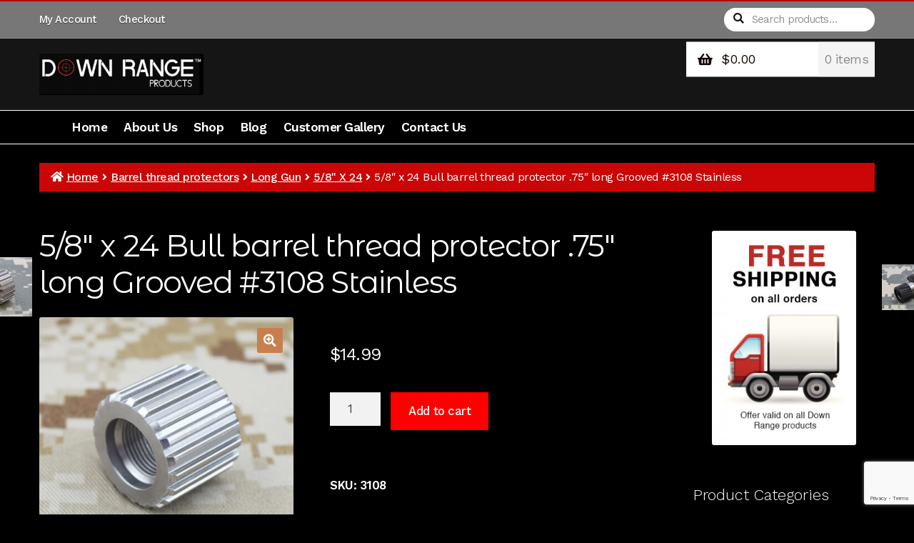

--- FILE ---
content_type: text/html; charset=UTF-8
request_url: https://www.downrangeproductsco.com/product/58-x-24-bull-barrel-thread-protector-75-long-grooved-3108-stainless/
body_size: 21493
content:
<!doctype html>
<html lang="en" xmlns:fb="https://www.facebook.com/2008/fbml" xmlns:addthis="https://www.addthis.com/help/api-spec" >
<head>
<meta charset="UTF-8">
<meta name="viewport" content="width=device-width, initial-scale=1">
<link rel="profile" href="http://gmpg.org/xfn/11">
<link rel="pingback" href="https://www.downrangeproductsco.com/xmlrpc.php">


<!-- [BEGIN] Metadata added via All-Meta-Tags plugin by Space X-Chimp ( https://www.spacexchimp.com ) -->
<div itemtype='http://schema.org/Product' itemscope>
                        <meta itemprop='name' content='5/8&#8243; x 24 Bull barrel thread protector .75&#8243; long  Grooved #3108 Stainless' />
                        <meta itemprop='description' content='The Bull barrel thread protector 5/8 x 24 tip  thread  is machined from Stainless Steel to very high quality standards on CNC lathes in my shop.  It is counter bored to accommodate barrels that are not undercut at the shoulder. Length is  .750&#8243; Outside diameter is .930 With a machine grooved finish. This thread protector works [&hellip;]' />
                        <meta itemprop='image' content='https://www.downrangeproductsco.com/wp-content/uploads/2017/09/3108r.jpg' />
                        <div itemprop='offers' itemscope itemtype='http://schema.org/Offer'>
                            <meta itemprop='price' content='14.99' />
                            <meta itemprop='priceCurrency' content='USD' />
                        </div>
                    </div>
<!-- [END] Metadata added via All-Meta-Tags plugin by Space X-Chimp ( https://www.spacexchimp.com ) -->

<title>5/8&#8243; x 24 Bull barrel thread protector .75&#8243; long  Grooved #3108 Stainless</title>
<meta name='robots' content='max-image-preview:large' />
<script>window._wca = window._wca || [];</script>
<link rel='dns-prefetch' href='//stats.wp.com' />
<link rel='dns-prefetch' href='//fonts.googleapis.com' />
<link rel='dns-prefetch' href='//www.googletagmanager.com' />
<link rel="alternate" type="application/rss+xml" title=" &raquo; Feed" href="https://www.downrangeproductsco.com/feed/" />
<link rel="alternate" type="application/rss+xml" title=" &raquo; Comments Feed" href="https://www.downrangeproductsco.com/comments/feed/" />
<script>
window._wpemojiSettings = {"baseUrl":"https:\/\/s.w.org\/images\/core\/emoji\/15.0.3\/72x72\/","ext":".png","svgUrl":"https:\/\/s.w.org\/images\/core\/emoji\/15.0.3\/svg\/","svgExt":".svg","source":{"concatemoji":"https:\/\/www.downrangeproductsco.com\/wp-includes\/js\/wp-emoji-release.min.js?ver=6.6.4"}};
/*! This file is auto-generated */
!function(i,n){var o,s,e;function c(e){try{var t={supportTests:e,timestamp:(new Date).valueOf()};sessionStorage.setItem(o,JSON.stringify(t))}catch(e){}}function p(e,t,n){e.clearRect(0,0,e.canvas.width,e.canvas.height),e.fillText(t,0,0);var t=new Uint32Array(e.getImageData(0,0,e.canvas.width,e.canvas.height).data),r=(e.clearRect(0,0,e.canvas.width,e.canvas.height),e.fillText(n,0,0),new Uint32Array(e.getImageData(0,0,e.canvas.width,e.canvas.height).data));return t.every(function(e,t){return e===r[t]})}function u(e,t,n){switch(t){case"flag":return n(e,"\ud83c\udff3\ufe0f\u200d\u26a7\ufe0f","\ud83c\udff3\ufe0f\u200b\u26a7\ufe0f")?!1:!n(e,"\ud83c\uddfa\ud83c\uddf3","\ud83c\uddfa\u200b\ud83c\uddf3")&&!n(e,"\ud83c\udff4\udb40\udc67\udb40\udc62\udb40\udc65\udb40\udc6e\udb40\udc67\udb40\udc7f","\ud83c\udff4\u200b\udb40\udc67\u200b\udb40\udc62\u200b\udb40\udc65\u200b\udb40\udc6e\u200b\udb40\udc67\u200b\udb40\udc7f");case"emoji":return!n(e,"\ud83d\udc26\u200d\u2b1b","\ud83d\udc26\u200b\u2b1b")}return!1}function f(e,t,n){var r="undefined"!=typeof WorkerGlobalScope&&self instanceof WorkerGlobalScope?new OffscreenCanvas(300,150):i.createElement("canvas"),a=r.getContext("2d",{willReadFrequently:!0}),o=(a.textBaseline="top",a.font="600 32px Arial",{});return e.forEach(function(e){o[e]=t(a,e,n)}),o}function t(e){var t=i.createElement("script");t.src=e,t.defer=!0,i.head.appendChild(t)}"undefined"!=typeof Promise&&(o="wpEmojiSettingsSupports",s=["flag","emoji"],n.supports={everything:!0,everythingExceptFlag:!0},e=new Promise(function(e){i.addEventListener("DOMContentLoaded",e,{once:!0})}),new Promise(function(t){var n=function(){try{var e=JSON.parse(sessionStorage.getItem(o));if("object"==typeof e&&"number"==typeof e.timestamp&&(new Date).valueOf()<e.timestamp+604800&&"object"==typeof e.supportTests)return e.supportTests}catch(e){}return null}();if(!n){if("undefined"!=typeof Worker&&"undefined"!=typeof OffscreenCanvas&&"undefined"!=typeof URL&&URL.createObjectURL&&"undefined"!=typeof Blob)try{var e="postMessage("+f.toString()+"("+[JSON.stringify(s),u.toString(),p.toString()].join(",")+"));",r=new Blob([e],{type:"text/javascript"}),a=new Worker(URL.createObjectURL(r),{name:"wpTestEmojiSupports"});return void(a.onmessage=function(e){c(n=e.data),a.terminate(),t(n)})}catch(e){}c(n=f(s,u,p))}t(n)}).then(function(e){for(var t in e)n.supports[t]=e[t],n.supports.everything=n.supports.everything&&n.supports[t],"flag"!==t&&(n.supports.everythingExceptFlag=n.supports.everythingExceptFlag&&n.supports[t]);n.supports.everythingExceptFlag=n.supports.everythingExceptFlag&&!n.supports.flag,n.DOMReady=!1,n.readyCallback=function(){n.DOMReady=!0}}).then(function(){return e}).then(function(){var e;n.supports.everything||(n.readyCallback(),(e=n.source||{}).concatemoji?t(e.concatemoji):e.wpemoji&&e.twemoji&&(t(e.twemoji),t(e.wpemoji)))}))}((window,document),window._wpemojiSettings);
</script>
<link rel='stylesheet' id='wc-authorize-net-cim-checkout-block-css' href='https://www.downrangeproductsco.com/wp-content/plugins/woocommerce-gateway-authorize-net-cim/assets/css/blocks/wc-authorize-net-cim-checkout-block.css?ver=3.10.2' media='all' />
<link rel='stylesheet' id='layerslider-css' href='https://www.downrangeproductsco.com/wp-content/plugins/LayerSlider/assets/static/layerslider/css/layerslider.css?ver=7.8.0' media='all' />
<link rel='stylesheet' id='ls-google-fonts-css' href='https://fonts.googleapis.com/css?family=Lato:100,100i,200,200i,300,300i,400,400i,500,500i,600,600i,700,700i,800,800i,900,900i%7COpen+Sans:100,100i,200,200i,300,300i,400,400i,500,500i,600,600i,700,700i,800,800i,900,900i%7CIndie+Flower:100,100i,200,200i,300,300i,400,400i,500,500i,600,600i,700,700i,800,800i,900,900i%7COswald:100,100i,200,200i,300,300i,400,400i,500,500i,600,600i,700,700i,800,800i,900,900i' media='all' />
<style id='wp-emoji-styles-inline-css'>

	img.wp-smiley, img.emoji {
		display: inline !important;
		border: none !important;
		box-shadow: none !important;
		height: 1em !important;
		width: 1em !important;
		margin: 0 0.07em !important;
		vertical-align: -0.1em !important;
		background: none !important;
		padding: 0 !important;
	}
</style>
<link rel='stylesheet' id='wp-block-library-css' href='https://www.downrangeproductsco.com/wp-includes/css/dist/block-library/style.min.css?ver=6.6.4' media='all' />
<style id='wp-block-library-theme-inline-css'>
.wp-block-audio :where(figcaption){color:#555;font-size:13px;text-align:center}.is-dark-theme .wp-block-audio :where(figcaption){color:#ffffffa6}.wp-block-audio{margin:0 0 1em}.wp-block-code{border:1px solid #ccc;border-radius:4px;font-family:Menlo,Consolas,monaco,monospace;padding:.8em 1em}.wp-block-embed :where(figcaption){color:#555;font-size:13px;text-align:center}.is-dark-theme .wp-block-embed :where(figcaption){color:#ffffffa6}.wp-block-embed{margin:0 0 1em}.blocks-gallery-caption{color:#555;font-size:13px;text-align:center}.is-dark-theme .blocks-gallery-caption{color:#ffffffa6}:root :where(.wp-block-image figcaption){color:#555;font-size:13px;text-align:center}.is-dark-theme :root :where(.wp-block-image figcaption){color:#ffffffa6}.wp-block-image{margin:0 0 1em}.wp-block-pullquote{border-bottom:4px solid;border-top:4px solid;color:currentColor;margin-bottom:1.75em}.wp-block-pullquote cite,.wp-block-pullquote footer,.wp-block-pullquote__citation{color:currentColor;font-size:.8125em;font-style:normal;text-transform:uppercase}.wp-block-quote{border-left:.25em solid;margin:0 0 1.75em;padding-left:1em}.wp-block-quote cite,.wp-block-quote footer{color:currentColor;font-size:.8125em;font-style:normal;position:relative}.wp-block-quote.has-text-align-right{border-left:none;border-right:.25em solid;padding-left:0;padding-right:1em}.wp-block-quote.has-text-align-center{border:none;padding-left:0}.wp-block-quote.is-large,.wp-block-quote.is-style-large,.wp-block-quote.is-style-plain{border:none}.wp-block-search .wp-block-search__label{font-weight:700}.wp-block-search__button{border:1px solid #ccc;padding:.375em .625em}:where(.wp-block-group.has-background){padding:1.25em 2.375em}.wp-block-separator.has-css-opacity{opacity:.4}.wp-block-separator{border:none;border-bottom:2px solid;margin-left:auto;margin-right:auto}.wp-block-separator.has-alpha-channel-opacity{opacity:1}.wp-block-separator:not(.is-style-wide):not(.is-style-dots){width:100px}.wp-block-separator.has-background:not(.is-style-dots){border-bottom:none;height:1px}.wp-block-separator.has-background:not(.is-style-wide):not(.is-style-dots){height:2px}.wp-block-table{margin:0 0 1em}.wp-block-table td,.wp-block-table th{word-break:normal}.wp-block-table :where(figcaption){color:#555;font-size:13px;text-align:center}.is-dark-theme .wp-block-table :where(figcaption){color:#ffffffa6}.wp-block-video :where(figcaption){color:#555;font-size:13px;text-align:center}.is-dark-theme .wp-block-video :where(figcaption){color:#ffffffa6}.wp-block-video{margin:0 0 1em}:root :where(.wp-block-template-part.has-background){margin-bottom:0;margin-top:0;padding:1.25em 2.375em}
</style>
<style id='collapsing-categories-style-inline-css'>


</style>
<link rel='stylesheet' id='mediaelement-css' href='https://www.downrangeproductsco.com/wp-includes/js/mediaelement/mediaelementplayer-legacy.min.css?ver=4.2.17' media='all' />
<link rel='stylesheet' id='wp-mediaelement-css' href='https://www.downrangeproductsco.com/wp-includes/js/mediaelement/wp-mediaelement.min.css?ver=6.6.4' media='all' />
<style id='jetpack-sharing-buttons-style-inline-css'>
.jetpack-sharing-buttons__services-list{display:flex;flex-direction:row;flex-wrap:wrap;gap:0;list-style-type:none;margin:5px;padding:0}.jetpack-sharing-buttons__services-list.has-small-icon-size{font-size:12px}.jetpack-sharing-buttons__services-list.has-normal-icon-size{font-size:16px}.jetpack-sharing-buttons__services-list.has-large-icon-size{font-size:24px}.jetpack-sharing-buttons__services-list.has-huge-icon-size{font-size:36px}@media print{.jetpack-sharing-buttons__services-list{display:none!important}}.editor-styles-wrapper .wp-block-jetpack-sharing-buttons{gap:0;padding-inline-start:0}ul.jetpack-sharing-buttons__services-list.has-background{padding:1.25em 2.375em}
</style>
<link rel='stylesheet' id='storefront-gutenberg-blocks-css' href='https://www.downrangeproductsco.com/wp-content/themes/storefront/assets/css/base/gutenberg-blocks.css?ver=4.6.0' media='all' />
<style id='storefront-gutenberg-blocks-inline-css'>

				.wp-block-button__link:not(.has-text-color) {
					color: #fcfcfc;
				}

				.wp-block-button__link:not(.has-text-color):hover,
				.wp-block-button__link:not(.has-text-color):focus,
				.wp-block-button__link:not(.has-text-color):active {
					color: #fcfcfc;
				}

				.wp-block-button__link:not(.has-background) {
					background-color: #c7804d;
				}

				.wp-block-button__link:not(.has-background):hover,
				.wp-block-button__link:not(.has-background):focus,
				.wp-block-button__link:not(.has-background):active {
					border-color: #ae6734;
					background-color: #ae6734;
				}

				.wc-block-grid__products .wc-block-grid__product .wp-block-button__link {
					background-color: #c7804d;
					border-color: #c7804d;
					color: #fcfcfc;
				}

				.wp-block-quote footer,
				.wp-block-quote cite,
				.wp-block-quote__citation {
					color: #ffffff;
				}

				.wp-block-pullquote cite,
				.wp-block-pullquote footer,
				.wp-block-pullquote__citation {
					color: #ffffff;
				}

				.wp-block-image figcaption {
					color: #ffffff;
				}

				.wp-block-separator.is-style-dots::before {
					color: #ffffff;
				}

				.wp-block-file a.wp-block-file__button {
					color: #fcfcfc;
					background-color: #c7804d;
					border-color: #c7804d;
				}

				.wp-block-file a.wp-block-file__button:hover,
				.wp-block-file a.wp-block-file__button:focus,
				.wp-block-file a.wp-block-file__button:active {
					color: #fcfcfc;
					background-color: #ae6734;
				}

				.wp-block-code,
				.wp-block-preformatted pre {
					color: #ffffff;
				}

				.wp-block-table:not( .has-background ):not( .is-style-stripes ) tbody tr:nth-child(2n) td {
					background-color: #000000;
				}

				.wp-block-cover .wp-block-cover__inner-container h1:not(.has-text-color),
				.wp-block-cover .wp-block-cover__inner-container h2:not(.has-text-color),
				.wp-block-cover .wp-block-cover__inner-container h3:not(.has-text-color),
				.wp-block-cover .wp-block-cover__inner-container h4:not(.has-text-color),
				.wp-block-cover .wp-block-cover__inner-container h5:not(.has-text-color),
				.wp-block-cover .wp-block-cover__inner-container h6:not(.has-text-color) {
					color: #000000;
				}

				.wc-block-components-price-slider__range-input-progress,
				.rtl .wc-block-components-price-slider__range-input-progress {
					--range-color: #dd0000;
				}

				/* Target only IE11 */
				@media all and (-ms-high-contrast: none), (-ms-high-contrast: active) {
					.wc-block-components-price-slider__range-input-progress {
						background: #dd0000;
					}
				}

				.wc-block-components-button:not(.is-link) {
					background-color: #150604;
					color: #fcfcfc;
				}

				.wc-block-components-button:not(.is-link):hover,
				.wc-block-components-button:not(.is-link):focus,
				.wc-block-components-button:not(.is-link):active {
					background-color: #000000;
					color: #fcfcfc;
				}

				.wc-block-components-button:not(.is-link):disabled {
					background-color: #150604;
					color: #fcfcfc;
				}

				.wc-block-cart__submit-container {
					background-color: #000000;
				}

				.wc-block-cart__submit-container::before {
					color: rgba(70,70,70,0.5);
				}

				.wc-block-components-order-summary-item__quantity {
					background-color: #000000;
					border-color: #ffffff;
					box-shadow: 0 0 0 2px #000000;
					color: #ffffff;
				}
			
</style>
<style id='classic-theme-styles-inline-css'>
/*! This file is auto-generated */
.wp-block-button__link{color:#fff;background-color:#32373c;border-radius:9999px;box-shadow:none;text-decoration:none;padding:calc(.667em + 2px) calc(1.333em + 2px);font-size:1.125em}.wp-block-file__button{background:#32373c;color:#fff;text-decoration:none}
</style>
<style id='global-styles-inline-css'>
:root{--wp--preset--aspect-ratio--square: 1;--wp--preset--aspect-ratio--4-3: 4/3;--wp--preset--aspect-ratio--3-4: 3/4;--wp--preset--aspect-ratio--3-2: 3/2;--wp--preset--aspect-ratio--2-3: 2/3;--wp--preset--aspect-ratio--16-9: 16/9;--wp--preset--aspect-ratio--9-16: 9/16;--wp--preset--color--black: #000000;--wp--preset--color--cyan-bluish-gray: #abb8c3;--wp--preset--color--white: #ffffff;--wp--preset--color--pale-pink: #f78da7;--wp--preset--color--vivid-red: #cf2e2e;--wp--preset--color--luminous-vivid-orange: #ff6900;--wp--preset--color--luminous-vivid-amber: #fcb900;--wp--preset--color--light-green-cyan: #7bdcb5;--wp--preset--color--vivid-green-cyan: #00d084;--wp--preset--color--pale-cyan-blue: #8ed1fc;--wp--preset--color--vivid-cyan-blue: #0693e3;--wp--preset--color--vivid-purple: #9b51e0;--wp--preset--gradient--vivid-cyan-blue-to-vivid-purple: linear-gradient(135deg,rgba(6,147,227,1) 0%,rgb(155,81,224) 100%);--wp--preset--gradient--light-green-cyan-to-vivid-green-cyan: linear-gradient(135deg,rgb(122,220,180) 0%,rgb(0,208,130) 100%);--wp--preset--gradient--luminous-vivid-amber-to-luminous-vivid-orange: linear-gradient(135deg,rgba(252,185,0,1) 0%,rgba(255,105,0,1) 100%);--wp--preset--gradient--luminous-vivid-orange-to-vivid-red: linear-gradient(135deg,rgba(255,105,0,1) 0%,rgb(207,46,46) 100%);--wp--preset--gradient--very-light-gray-to-cyan-bluish-gray: linear-gradient(135deg,rgb(238,238,238) 0%,rgb(169,184,195) 100%);--wp--preset--gradient--cool-to-warm-spectrum: linear-gradient(135deg,rgb(74,234,220) 0%,rgb(151,120,209) 20%,rgb(207,42,186) 40%,rgb(238,44,130) 60%,rgb(251,105,98) 80%,rgb(254,248,76) 100%);--wp--preset--gradient--blush-light-purple: linear-gradient(135deg,rgb(255,206,236) 0%,rgb(152,150,240) 100%);--wp--preset--gradient--blush-bordeaux: linear-gradient(135deg,rgb(254,205,165) 0%,rgb(254,45,45) 50%,rgb(107,0,62) 100%);--wp--preset--gradient--luminous-dusk: linear-gradient(135deg,rgb(255,203,112) 0%,rgb(199,81,192) 50%,rgb(65,88,208) 100%);--wp--preset--gradient--pale-ocean: linear-gradient(135deg,rgb(255,245,203) 0%,rgb(182,227,212) 50%,rgb(51,167,181) 100%);--wp--preset--gradient--electric-grass: linear-gradient(135deg,rgb(202,248,128) 0%,rgb(113,206,126) 100%);--wp--preset--gradient--midnight: linear-gradient(135deg,rgb(2,3,129) 0%,rgb(40,116,252) 100%);--wp--preset--font-size--small: 14px;--wp--preset--font-size--medium: 23px;--wp--preset--font-size--large: 26px;--wp--preset--font-size--x-large: 42px;--wp--preset--font-size--normal: 16px;--wp--preset--font-size--huge: 37px;--wp--preset--font-family--inter: "Inter", sans-serif;--wp--preset--font-family--cardo: Cardo;--wp--preset--spacing--20: 0.44rem;--wp--preset--spacing--30: 0.67rem;--wp--preset--spacing--40: 1rem;--wp--preset--spacing--50: 1.5rem;--wp--preset--spacing--60: 2.25rem;--wp--preset--spacing--70: 3.38rem;--wp--preset--spacing--80: 5.06rem;--wp--preset--shadow--natural: 6px 6px 9px rgba(0, 0, 0, 0.2);--wp--preset--shadow--deep: 12px 12px 50px rgba(0, 0, 0, 0.4);--wp--preset--shadow--sharp: 6px 6px 0px rgba(0, 0, 0, 0.2);--wp--preset--shadow--outlined: 6px 6px 0px -3px rgba(255, 255, 255, 1), 6px 6px rgba(0, 0, 0, 1);--wp--preset--shadow--crisp: 6px 6px 0px rgba(0, 0, 0, 1);}:root :where(.is-layout-flow) > :first-child{margin-block-start: 0;}:root :where(.is-layout-flow) > :last-child{margin-block-end: 0;}:root :where(.is-layout-flow) > *{margin-block-start: 24px;margin-block-end: 0;}:root :where(.is-layout-constrained) > :first-child{margin-block-start: 0;}:root :where(.is-layout-constrained) > :last-child{margin-block-end: 0;}:root :where(.is-layout-constrained) > *{margin-block-start: 24px;margin-block-end: 0;}:root :where(.is-layout-flex){gap: 24px;}:root :where(.is-layout-grid){gap: 24px;}body .is-layout-flex{display: flex;}.is-layout-flex{flex-wrap: wrap;align-items: center;}.is-layout-flex > :is(*, div){margin: 0;}body .is-layout-grid{display: grid;}.is-layout-grid > :is(*, div){margin: 0;}.has-black-color{color: var(--wp--preset--color--black) !important;}.has-cyan-bluish-gray-color{color: var(--wp--preset--color--cyan-bluish-gray) !important;}.has-white-color{color: var(--wp--preset--color--white) !important;}.has-pale-pink-color{color: var(--wp--preset--color--pale-pink) !important;}.has-vivid-red-color{color: var(--wp--preset--color--vivid-red) !important;}.has-luminous-vivid-orange-color{color: var(--wp--preset--color--luminous-vivid-orange) !important;}.has-luminous-vivid-amber-color{color: var(--wp--preset--color--luminous-vivid-amber) !important;}.has-light-green-cyan-color{color: var(--wp--preset--color--light-green-cyan) !important;}.has-vivid-green-cyan-color{color: var(--wp--preset--color--vivid-green-cyan) !important;}.has-pale-cyan-blue-color{color: var(--wp--preset--color--pale-cyan-blue) !important;}.has-vivid-cyan-blue-color{color: var(--wp--preset--color--vivid-cyan-blue) !important;}.has-vivid-purple-color{color: var(--wp--preset--color--vivid-purple) !important;}.has-black-background-color{background-color: var(--wp--preset--color--black) !important;}.has-cyan-bluish-gray-background-color{background-color: var(--wp--preset--color--cyan-bluish-gray) !important;}.has-white-background-color{background-color: var(--wp--preset--color--white) !important;}.has-pale-pink-background-color{background-color: var(--wp--preset--color--pale-pink) !important;}.has-vivid-red-background-color{background-color: var(--wp--preset--color--vivid-red) !important;}.has-luminous-vivid-orange-background-color{background-color: var(--wp--preset--color--luminous-vivid-orange) !important;}.has-luminous-vivid-amber-background-color{background-color: var(--wp--preset--color--luminous-vivid-amber) !important;}.has-light-green-cyan-background-color{background-color: var(--wp--preset--color--light-green-cyan) !important;}.has-vivid-green-cyan-background-color{background-color: var(--wp--preset--color--vivid-green-cyan) !important;}.has-pale-cyan-blue-background-color{background-color: var(--wp--preset--color--pale-cyan-blue) !important;}.has-vivid-cyan-blue-background-color{background-color: var(--wp--preset--color--vivid-cyan-blue) !important;}.has-vivid-purple-background-color{background-color: var(--wp--preset--color--vivid-purple) !important;}.has-black-border-color{border-color: var(--wp--preset--color--black) !important;}.has-cyan-bluish-gray-border-color{border-color: var(--wp--preset--color--cyan-bluish-gray) !important;}.has-white-border-color{border-color: var(--wp--preset--color--white) !important;}.has-pale-pink-border-color{border-color: var(--wp--preset--color--pale-pink) !important;}.has-vivid-red-border-color{border-color: var(--wp--preset--color--vivid-red) !important;}.has-luminous-vivid-orange-border-color{border-color: var(--wp--preset--color--luminous-vivid-orange) !important;}.has-luminous-vivid-amber-border-color{border-color: var(--wp--preset--color--luminous-vivid-amber) !important;}.has-light-green-cyan-border-color{border-color: var(--wp--preset--color--light-green-cyan) !important;}.has-vivid-green-cyan-border-color{border-color: var(--wp--preset--color--vivid-green-cyan) !important;}.has-pale-cyan-blue-border-color{border-color: var(--wp--preset--color--pale-cyan-blue) !important;}.has-vivid-cyan-blue-border-color{border-color: var(--wp--preset--color--vivid-cyan-blue) !important;}.has-vivid-purple-border-color{border-color: var(--wp--preset--color--vivid-purple) !important;}.has-vivid-cyan-blue-to-vivid-purple-gradient-background{background: var(--wp--preset--gradient--vivid-cyan-blue-to-vivid-purple) !important;}.has-light-green-cyan-to-vivid-green-cyan-gradient-background{background: var(--wp--preset--gradient--light-green-cyan-to-vivid-green-cyan) !important;}.has-luminous-vivid-amber-to-luminous-vivid-orange-gradient-background{background: var(--wp--preset--gradient--luminous-vivid-amber-to-luminous-vivid-orange) !important;}.has-luminous-vivid-orange-to-vivid-red-gradient-background{background: var(--wp--preset--gradient--luminous-vivid-orange-to-vivid-red) !important;}.has-very-light-gray-to-cyan-bluish-gray-gradient-background{background: var(--wp--preset--gradient--very-light-gray-to-cyan-bluish-gray) !important;}.has-cool-to-warm-spectrum-gradient-background{background: var(--wp--preset--gradient--cool-to-warm-spectrum) !important;}.has-blush-light-purple-gradient-background{background: var(--wp--preset--gradient--blush-light-purple) !important;}.has-blush-bordeaux-gradient-background{background: var(--wp--preset--gradient--blush-bordeaux) !important;}.has-luminous-dusk-gradient-background{background: var(--wp--preset--gradient--luminous-dusk) !important;}.has-pale-ocean-gradient-background{background: var(--wp--preset--gradient--pale-ocean) !important;}.has-electric-grass-gradient-background{background: var(--wp--preset--gradient--electric-grass) !important;}.has-midnight-gradient-background{background: var(--wp--preset--gradient--midnight) !important;}.has-small-font-size{font-size: var(--wp--preset--font-size--small) !important;}.has-medium-font-size{font-size: var(--wp--preset--font-size--medium) !important;}.has-large-font-size{font-size: var(--wp--preset--font-size--large) !important;}.has-x-large-font-size{font-size: var(--wp--preset--font-size--x-large) !important;}
:root :where(.wp-block-pullquote){font-size: 1.5em;line-height: 1.6;}
</style>
<link rel='stylesheet' id='contact-form-7-css' href='https://www.downrangeproductsco.com/wp-content/plugins/contact-form-7/includes/css/styles.css?ver=5.9.8' media='all' />
<link rel='stylesheet' id='social-widget-css' href='https://www.downrangeproductsco.com/wp-content/plugins/social-media-widget/social_widget.css?ver=6.6.4' media='all' />
<link rel='stylesheet' id='photoswipe-css' href='https://www.downrangeproductsco.com/wp-content/plugins/woocommerce/assets/css/photoswipe/photoswipe.min.css?ver=9.3.3' media='all' />
<link rel='stylesheet' id='photoswipe-default-skin-css' href='https://www.downrangeproductsco.com/wp-content/plugins/woocommerce/assets/css/photoswipe/default-skin/default-skin.min.css?ver=9.3.3' media='all' />
<style id='woocommerce-inline-inline-css'>
.woocommerce form .form-row .required { visibility: visible; }
</style>
<link rel='stylesheet' id='sv-wc-payment-gateway-payment-form-v5_12_1-css' href='https://www.downrangeproductsco.com/wp-content/plugins/woocommerce-gateway-authorize-net-cim/vendor/skyverge/wc-plugin-framework/woocommerce/payment-gateway/assets/css/frontend/sv-wc-payment-gateway-payment-form.min.css?ver=5.12.1' media='all' />
<link rel='stylesheet' id='storefront-style-css' href='https://www.downrangeproductsco.com/wp-content/themes/storefront/style.css?ver=4.6.0' media='all' />
<style id='storefront-style-inline-css'>

			.main-navigation ul li a,
			.site-title a,
			ul.menu li a,
			.site-branding h1 a,
			button.menu-toggle,
			button.menu-toggle:hover,
			.handheld-navigation .dropdown-toggle {
				color: #fcfcfc;
			}

			button.menu-toggle,
			button.menu-toggle:hover {
				border-color: #fcfcfc;
			}

			.main-navigation ul li a:hover,
			.main-navigation ul li:hover > a,
			.site-title a:hover,
			.site-header ul.menu li.current-menu-item > a {
				color: #ffffff;
			}

			table:not( .has-background ) th {
				background-color: #000000;
			}

			table:not( .has-background ) tbody td {
				background-color: #000000;
			}

			table:not( .has-background ) tbody tr:nth-child(2n) td,
			fieldset,
			fieldset legend {
				background-color: #000000;
			}

			.site-header,
			.secondary-navigation ul ul,
			.main-navigation ul.menu > li.menu-item-has-children:after,
			.secondary-navigation ul.menu ul,
			.storefront-handheld-footer-bar,
			.storefront-handheld-footer-bar ul li > a,
			.storefront-handheld-footer-bar ul li.search .site-search,
			button.menu-toggle,
			button.menu-toggle:hover {
				background-color: #151515;
			}

			p.site-description,
			.site-header,
			.storefront-handheld-footer-bar {
				color: #ffffff;
			}

			button.menu-toggle:after,
			button.menu-toggle:before,
			button.menu-toggle span:before {
				background-color: #fcfcfc;
			}

			h1, h2, h3, h4, h5, h6, .wc-block-grid__product-title {
				color: #ffffff;
			}

			.widget h1 {
				border-bottom-color: #ffffff;
			}

			body,
			.secondary-navigation a {
				color: #ffffff;
			}

			.widget-area .widget a,
			.hentry .entry-header .posted-on a,
			.hentry .entry-header .post-author a,
			.hentry .entry-header .post-comments a,
			.hentry .entry-header .byline a {
				color: #ffffff;
			}

			a {
				color: #dd0000;
			}

			a:focus,
			button:focus,
			.button.alt:focus,
			input:focus,
			textarea:focus,
			input[type="button"]:focus,
			input[type="reset"]:focus,
			input[type="submit"]:focus,
			input[type="email"]:focus,
			input[type="tel"]:focus,
			input[type="url"]:focus,
			input[type="password"]:focus,
			input[type="search"]:focus {
				outline-color: #dd0000;
			}

			button, input[type="button"], input[type="reset"], input[type="submit"], .button, .widget a.button {
				background-color: #c7804d;
				border-color: #c7804d;
				color: #fcfcfc;
			}

			button:hover, input[type="button"]:hover, input[type="reset"]:hover, input[type="submit"]:hover, .button:hover, .widget a.button:hover {
				background-color: #ae6734;
				border-color: #ae6734;
				color: #fcfcfc;
			}

			button.alt, input[type="button"].alt, input[type="reset"].alt, input[type="submit"].alt, .button.alt, .widget-area .widget a.button.alt {
				background-color: #150604;
				border-color: #150604;
				color: #fcfcfc;
			}

			button.alt:hover, input[type="button"].alt:hover, input[type="reset"].alt:hover, input[type="submit"].alt:hover, .button.alt:hover, .widget-area .widget a.button.alt:hover {
				background-color: #000000;
				border-color: #000000;
				color: #fcfcfc;
			}

			.pagination .page-numbers li .page-numbers.current {
				background-color: #000000;
				color: #f5f5f5;
			}

			#comments .comment-list .comment-content .comment-text {
				background-color: #000000;
			}

			.site-footer {
				background-color: #1f1d1d;
				color: #8d8d8d;
			}

			.site-footer a:not(.button):not(.components-button) {
				color: #bebebe;
			}

			.site-footer .storefront-handheld-footer-bar a:not(.button):not(.components-button) {
				color: #fcfcfc;
			}

			.site-footer h1, .site-footer h2, .site-footer h3, .site-footer h4, .site-footer h5, .site-footer h6, .site-footer .widget .widget-title, .site-footer .widget .widgettitle {
				color: #e2e0de;
			}

			.page-template-template-homepage.has-post-thumbnail .type-page.has-post-thumbnail .entry-title {
				color: #000000;
			}

			.page-template-template-homepage.has-post-thumbnail .type-page.has-post-thumbnail .entry-content {
				color: #000000;
			}

			@media screen and ( min-width: 768px ) {
				.secondary-navigation ul.menu a:hover {
					color: #ffffff;
				}

				.secondary-navigation ul.menu a {
					color: #ffffff;
				}

				.main-navigation ul.menu ul.sub-menu,
				.main-navigation ul.nav-menu ul.children {
					background-color: #060606;
				}

				.site-header {
					border-bottom-color: #060606;
				}
			}
</style>
<link rel='stylesheet' id='storefront-icons-css' href='https://www.downrangeproductsco.com/wp-content/themes/storefront/assets/css/base/icons.css?ver=4.6.0' media='all' />
<link rel='stylesheet' id='storefront-fonts-css' href='https://fonts.googleapis.com/css?family=Source+Sans+Pro%3A400%2C300%2C300italic%2C400italic%2C600%2C700%2C900&#038;subset=latin%2Clatin-ext&#038;ver=4.6.0' media='all' />
<link rel='stylesheet' id='storefront-jetpack-widgets-css' href='https://www.downrangeproductsco.com/wp-content/themes/storefront/assets/css/jetpack/widgets.css?ver=4.6.0' media='all' />
<link rel='stylesheet' id='addthis_all_pages-css' href='https://www.downrangeproductsco.com/wp-content/plugins/addthis/frontend/build/addthis_wordpress_public.min.css?ver=6.6.4' media='all' />
<link rel='stylesheet' id='storefront-woocommerce-style-css' href='https://www.downrangeproductsco.com/wp-content/themes/storefront/assets/css/woocommerce/woocommerce.css?ver=4.6.0' media='all' />
<style id='storefront-woocommerce-style-inline-css'>
@font-face {
				font-family: star;
				src: url(https://www.downrangeproductsco.com/wp-content/plugins/woocommerce/assets/fonts/star.eot);
				src:
					url(https://www.downrangeproductsco.com/wp-content/plugins/woocommerce/assets/fonts/star.eot?#iefix) format("embedded-opentype"),
					url(https://www.downrangeproductsco.com/wp-content/plugins/woocommerce/assets/fonts/star.woff) format("woff"),
					url(https://www.downrangeproductsco.com/wp-content/plugins/woocommerce/assets/fonts/star.ttf) format("truetype"),
					url(https://www.downrangeproductsco.com/wp-content/plugins/woocommerce/assets/fonts/star.svg#star) format("svg");
				font-weight: 400;
				font-style: normal;
			}
			@font-face {
				font-family: WooCommerce;
				src: url(https://www.downrangeproductsco.com/wp-content/plugins/woocommerce/assets/fonts/WooCommerce.eot);
				src:
					url(https://www.downrangeproductsco.com/wp-content/plugins/woocommerce/assets/fonts/WooCommerce.eot?#iefix) format("embedded-opentype"),
					url(https://www.downrangeproductsco.com/wp-content/plugins/woocommerce/assets/fonts/WooCommerce.woff) format("woff"),
					url(https://www.downrangeproductsco.com/wp-content/plugins/woocommerce/assets/fonts/WooCommerce.ttf) format("truetype"),
					url(https://www.downrangeproductsco.com/wp-content/plugins/woocommerce/assets/fonts/WooCommerce.svg#WooCommerce) format("svg");
				font-weight: 400;
				font-style: normal;
			}

			a.cart-contents,
			.site-header-cart .widget_shopping_cart a {
				color: #fcfcfc;
			}

			a.cart-contents:hover,
			.site-header-cart .widget_shopping_cart a:hover,
			.site-header-cart:hover > li > a {
				color: #ffffff;
			}

			table.cart td.product-remove,
			table.cart td.actions {
				border-top-color: #000000;
			}

			.storefront-handheld-footer-bar ul li.cart .count {
				background-color: #fcfcfc;
				color: #151515;
				border-color: #151515;
			}

			.woocommerce-tabs ul.tabs li.active a,
			ul.products li.product .price,
			.onsale,
			.wc-block-grid__product-onsale,
			.widget_search form:before,
			.widget_product_search form:before {
				color: #ffffff;
			}

			.woocommerce-breadcrumb a,
			a.woocommerce-review-link,
			.product_meta a {
				color: #ffffff;
			}

			.wc-block-grid__product-onsale,
			.onsale {
				border-color: #ffffff;
			}

			.star-rating span:before,
			.quantity .plus, .quantity .minus,
			p.stars a:hover:after,
			p.stars a:after,
			.star-rating span:before,
			#payment .payment_methods li input[type=radio]:first-child:checked+label:before {
				color: #dd0000;
			}

			.widget_price_filter .ui-slider .ui-slider-range,
			.widget_price_filter .ui-slider .ui-slider-handle {
				background-color: #dd0000;
			}

			.order_details {
				background-color: #000000;
			}

			.order_details > li {
				border-bottom: 1px dotted #000000;
			}

			.order_details:before,
			.order_details:after {
				background: -webkit-linear-gradient(transparent 0,transparent 0),-webkit-linear-gradient(135deg,#000000 33.33%,transparent 33.33%),-webkit-linear-gradient(45deg,#000000 33.33%,transparent 33.33%)
			}

			#order_review {
				background-color: #000000;
			}

			#payment .payment_methods > li .payment_box,
			#payment .place-order {
				background-color: #000000;
			}

			#payment .payment_methods > li:not(.woocommerce-notice) {
				background-color: #000000;
			}

			#payment .payment_methods > li:not(.woocommerce-notice):hover {
				background-color: #000000;
			}

			.woocommerce-pagination .page-numbers li .page-numbers.current {
				background-color: #000000;
				color: #f5f5f5;
			}

			.wc-block-grid__product-onsale,
			.onsale,
			.woocommerce-pagination .page-numbers li .page-numbers:not(.current) {
				color: #ffffff;
			}

			p.stars a:before,
			p.stars a:hover~a:before,
			p.stars.selected a.active~a:before {
				color: #ffffff;
			}

			p.stars.selected a.active:before,
			p.stars:hover a:before,
			p.stars.selected a:not(.active):before,
			p.stars.selected a.active:before {
				color: #dd0000;
			}

			.single-product div.product .woocommerce-product-gallery .woocommerce-product-gallery__trigger {
				background-color: #c7804d;
				color: #fcfcfc;
			}

			.single-product div.product .woocommerce-product-gallery .woocommerce-product-gallery__trigger:hover {
				background-color: #ae6734;
				border-color: #ae6734;
				color: #fcfcfc;
			}

			.button.added_to_cart:focus,
			.button.wc-forward:focus {
				outline-color: #dd0000;
			}

			.added_to_cart,
			.site-header-cart .widget_shopping_cart a.button,
			.wc-block-grid__products .wc-block-grid__product .wp-block-button__link {
				background-color: #c7804d;
				border-color: #c7804d;
				color: #fcfcfc;
			}

			.added_to_cart:hover,
			.site-header-cart .widget_shopping_cart a.button:hover,
			.wc-block-grid__products .wc-block-grid__product .wp-block-button__link:hover {
				background-color: #ae6734;
				border-color: #ae6734;
				color: #fcfcfc;
			}

			.added_to_cart.alt, .added_to_cart, .widget a.button.checkout {
				background-color: #150604;
				border-color: #150604;
				color: #fcfcfc;
			}

			.added_to_cart.alt:hover, .added_to_cart:hover, .widget a.button.checkout:hover {
				background-color: #000000;
				border-color: #000000;
				color: #fcfcfc;
			}

			.button.loading {
				color: #c7804d;
			}

			.button.loading:hover {
				background-color: #c7804d;
			}

			.button.loading:after {
				color: #fcfcfc;
			}

			@media screen and ( min-width: 768px ) {
				.site-header-cart .widget_shopping_cart,
				.site-header .product_list_widget li .quantity {
					color: #ffffff;
				}

				.site-header-cart .widget_shopping_cart .buttons,
				.site-header-cart .widget_shopping_cart .total {
					background-color: #0b0b0b;
				}

				.site-header-cart .widget_shopping_cart {
					background-color: #060606;
				}
			}
				.storefront-product-pagination a {
					color: #ffffff;
					background-color: #000000;
				}
				.storefront-sticky-add-to-cart {
					color: #ffffff;
					background-color: #000000;
				}

				.storefront-sticky-add-to-cart a:not(.button) {
					color: #fcfcfc;
				}
</style>
<link rel='stylesheet' id='storefront-child-style-css' href='https://www.downrangeproductsco.com/wp-content/themes/homestore/style.css?ver=2.0.34' media='all' />
<style id='storefront-child-style-inline-css'>
.site-header,
			.main-navigation ul ul,
			.secondary-navigation ul ul,
			.main-navigation ul.menu > li.menu-item-has-children:after,
			.secondary-navigation ul.menu ul,
			.main-navigation ul.menu ul,
			.main-navigation ul.nav-menu ul {
				background-color: #151515;
			}
.storefront-product-section .section-title:after, .single-product div.product .related.products > h2:first-child:after {
				border-color: transparent #000000#000000#000000;
			}
#page #site-navigation {
				border-bottom-color: #151515;
			}
.main-navigation ul.menu > li.current-menu-item > a, .main-navigation ul.nav-menu > li.current_page_item > a, .main-navigation ul.nav-menu > li:hover > a {
				color: #dd0000;
			}

			.site-header .site-branding .site-title a,
			.site-header .site-branding .site-description,
			.secondary-navigation .menu > li > a,
			.secondary-navigation .nav-menu > li > a,
			.secondary-navigation .nav-menu > li > a:before {
				color: #ffffff;
			}

			.site-header .site-branding .site-description {
				border-left-color: #ffffff;
			}

			.secondary-navigation .menu > li > a:before,
			.secondary-navigation .nav-menu > li > a:before {
				background-color: #ffffff;
			}
.sprh-hero a.button,
			.sph-hero a.button {
				background-color: #150604;
				color: #fcfcfc;
			}
#page .site-header .hs-primary-navigation, .woocommerce-breadcrumb { background-color: #000000; }
</style>
<link rel='stylesheet' id='work-sans-css' href='//fonts.googleapis.com/css?family=Work+Sans%3A400%2C300%2C500%2C600%2C700&#038;ver=6.6.4' media='all' />
<link rel='stylesheet' id='montserrat-alternates-css' href='//fonts.googleapis.com/css?family=Montserrat+Alternates%3A400%2C700&#038;ver=6.6.4' media='all' />
<link rel='stylesheet' id='custom-css-css' href='https://www.downrangeproductsco.com/wp-content/plugins/theme-customisations-master/custom/style.css?ver=6.6.4' media='all' />
<script type="text/javascript">( function( html ) { html.setAttribute( "class", "js" + ( html.getAttribute( "class" ) || "" ) ); } ).call(null, document.documentElement);</script><script src="https://www.downrangeproductsco.com/wp-includes/js/jquery/jquery.min.js?ver=3.7.1" id="jquery-core-js"></script>
<script src="https://www.downrangeproductsco.com/wp-includes/js/jquery/jquery-migrate.min.js?ver=3.4.1" id="jquery-migrate-js"></script>
<script id="layerslider-utils-js-extra">
var LS_Meta = {"v":"7.8.0","fixGSAP":"1"};
</script>
<script src="https://www.downrangeproductsco.com/wp-content/plugins/LayerSlider/assets/static/layerslider/js/layerslider.utils.js?ver=7.8.0" id="layerslider-utils-js"></script>
<script src="https://www.downrangeproductsco.com/wp-content/plugins/LayerSlider/assets/static/layerslider/js/layerslider.kreaturamedia.jquery.js?ver=7.8.0" id="layerslider-js"></script>
<script src="https://www.downrangeproductsco.com/wp-content/plugins/LayerSlider/assets/static/layerslider/js/layerslider.transitions.js?ver=7.8.0" id="layerslider-transitions-js"></script>
<script id="print-invoices-packing-slip-labels-for-woocommerce_public-js-extra">
var wf_pklist_params_public = {"show_document_preview":"No","document_access_type":"logged_in","is_user_logged_in":"","msgs":{"invoice_number_prompt_free_order":"\u2018Generate invoice for free orders\u2019 is disabled in Invoice settings > Advanced. You are attempting to generate invoice for this free order. Proceed?","creditnote_number_prompt":"Refund in this order seems not having credit number yet. Do you want to manually generate one ?","invoice_number_prompt_no_from_addr":"Please fill the `from address` in the plugin's general settings.","invoice_title_prompt":"Invoice","invoice_number_prompt":"number has not been generated yet. Do you want to manually generate one ?","pop_dont_show_again":false,"request_error":"Request error.","error_loading_data":"Error loading data.","min_value_error":"minimum value should be","generating_document_text":"Generating document...","new_tab_open_error":"Failed to open new tab. Please check your browser settings."}};
</script>
<script src="https://www.downrangeproductsco.com/wp-content/plugins/print-invoices-packing-slip-labels-for-woocommerce/public/js/wf-woocommerce-packing-list-public.js?ver=4.7.0" id="print-invoices-packing-slip-labels-for-woocommerce_public-js"></script>
<script src="https://www.downrangeproductsco.com/wp-content/plugins/woocommerce/assets/js/jquery-blockui/jquery.blockUI.min.js?ver=2.7.0-wc.9.3.3" id="jquery-blockui-js" data-wp-strategy="defer"></script>
<script id="wc-add-to-cart-js-extra">
var wc_add_to_cart_params = {"ajax_url":"\/wp-admin\/admin-ajax.php","wc_ajax_url":"\/?wc-ajax=%%endpoint%%","i18n_view_cart":"View cart","cart_url":"https:\/\/www.downrangeproductsco.com\/cart\/","is_cart":"","cart_redirect_after_add":"no"};
</script>
<script src="https://www.downrangeproductsco.com/wp-content/plugins/woocommerce/assets/js/frontend/add-to-cart.min.js?ver=9.3.3" id="wc-add-to-cart-js" data-wp-strategy="defer"></script>
<script src="https://www.downrangeproductsco.com/wp-content/plugins/woocommerce/assets/js/zoom/jquery.zoom.min.js?ver=1.7.21-wc.9.3.3" id="zoom-js" defer data-wp-strategy="defer"></script>
<script src="https://www.downrangeproductsco.com/wp-content/plugins/woocommerce/assets/js/photoswipe/photoswipe.min.js?ver=4.1.1-wc.9.3.3" id="photoswipe-js" defer data-wp-strategy="defer"></script>
<script src="https://www.downrangeproductsco.com/wp-content/plugins/woocommerce/assets/js/photoswipe/photoswipe-ui-default.min.js?ver=4.1.1-wc.9.3.3" id="photoswipe-ui-default-js" defer data-wp-strategy="defer"></script>
<script id="wc-single-product-js-extra">
var wc_single_product_params = {"i18n_required_rating_text":"Please select a rating","review_rating_required":"yes","flexslider":{"rtl":false,"animation":"slide","smoothHeight":true,"directionNav":false,"controlNav":"thumbnails","slideshow":false,"animationSpeed":500,"animationLoop":false,"allowOneSlide":false},"zoom_enabled":"1","zoom_options":[],"photoswipe_enabled":"1","photoswipe_options":{"shareEl":false,"closeOnScroll":false,"history":false,"hideAnimationDuration":0,"showAnimationDuration":0},"flexslider_enabled":"1"};
</script>
<script src="https://www.downrangeproductsco.com/wp-content/plugins/woocommerce/assets/js/frontend/single-product.min.js?ver=9.3.3" id="wc-single-product-js" defer data-wp-strategy="defer"></script>
<script src="https://www.downrangeproductsco.com/wp-content/plugins/woocommerce/assets/js/js-cookie/js.cookie.min.js?ver=2.1.4-wc.9.3.3" id="js-cookie-js" defer data-wp-strategy="defer"></script>
<script id="woocommerce-js-extra">
var woocommerce_params = {"ajax_url":"\/wp-admin\/admin-ajax.php","wc_ajax_url":"\/?wc-ajax=%%endpoint%%"};
</script>
<script src="https://www.downrangeproductsco.com/wp-content/plugins/woocommerce/assets/js/frontend/woocommerce.min.js?ver=9.3.3" id="woocommerce-js" defer data-wp-strategy="defer"></script>
<script src="https://www.downrangeproductsco.com/wp-content/plugins/js_composer/assets/js/vendors/woocommerce-add-to-cart.js?ver=7.3" id="vc_woocommerce-add-to-cart-js-js"></script>
<script id="ywaf-frontend-js-extra">
var ywaf = {"ajax_url":"\/\/www.downrangeproductsco.com\/wp-admin\/admin-ajax.php?action=resend_paypal_email&_wpnonce=2df146559f"};
</script>
<script src="https://www.downrangeproductsco.com/wp-content/plugins/yith-woocommerce-anti-fraud-premium/assets/js/ywaf-frontend.min.js?ver=6.6.4" id="ywaf-frontend-js"></script>
<script src="https://stats.wp.com/s-202604.js" id="woocommerce-analytics-js" defer data-wp-strategy="defer"></script>
<script id="wc-cart-fragments-js-extra">
var wc_cart_fragments_params = {"ajax_url":"\/wp-admin\/admin-ajax.php","wc_ajax_url":"\/?wc-ajax=%%endpoint%%","cart_hash_key":"wc_cart_hash_c00cb3e2f44dded6da435dc6f65e5326","fragment_name":"wc_fragments_c00cb3e2f44dded6da435dc6f65e5326","request_timeout":"5000"};
</script>
<script src="https://www.downrangeproductsco.com/wp-content/plugins/woocommerce/assets/js/frontend/cart-fragments.min.js?ver=9.3.3" id="wc-cart-fragments-js" defer data-wp-strategy="defer"></script>
<script src="https://www.downrangeproductsco.com/wp-content/plugins/theme-customisations-master/custom/custom.js?ver=6.6.4" id="custom-js-js"></script>
<script id="wpstg-global-js-extra">
var wpstg = {"nonce":"49fe643541"};
</script>
<script src="https://www.downrangeproductsco.com/wp-content/plugins/wp-staging/assets/js/dist/wpstg-blank-loader.min.js?ver=6.6.4" id="wpstg-global-js"></script>
<script></script><meta name="generator" content="Powered by LayerSlider 7.8.0 - Build Heros, Sliders, and Popups. Create Animations and Beautiful, Rich Web Content as Easy as Never Before on WordPress." />
<!-- LayerSlider updates and docs at: https://layerslider.com -->
<link rel="https://api.w.org/" href="https://www.downrangeproductsco.com/wp-json/" /><link rel="alternate" title="JSON" type="application/json" href="https://www.downrangeproductsco.com/wp-json/wp/v2/product/4546" /><link rel="EditURI" type="application/rsd+xml" title="RSD" href="https://www.downrangeproductsco.com/xmlrpc.php?rsd" />
<link rel="canonical" href="https://www.downrangeproductsco.com/product/58-x-24-bull-barrel-thread-protector-75-long-grooved-3108-stainless/" />
<link rel='shortlink' href='https://www.downrangeproductsco.com/?p=4546' />
<link rel="alternate" title="oEmbed (JSON)" type="application/json+oembed" href="https://www.downrangeproductsco.com/wp-json/oembed/1.0/embed?url=https%3A%2F%2Fwww.downrangeproductsco.com%2Fproduct%2F58-x-24-bull-barrel-thread-protector-75-long-grooved-3108-stainless%2F" />
<link rel="alternate" title="oEmbed (XML)" type="text/xml+oembed" href="https://www.downrangeproductsco.com/wp-json/oembed/1.0/embed?url=https%3A%2F%2Fwww.downrangeproductsco.com%2Fproduct%2F58-x-24-bull-barrel-thread-protector-75-long-grooved-3108-stainless%2F&#038;format=xml" />
<meta name="generator" content="Site Kit by Google 1.138.0" /><script>  var el_i13_login_captcha=null; var el_i13_register_captcha=null; </script>	<style>img#wpstats{display:none}</style>
		<meta name="pinterest-rich-pin" content="false" />	<noscript><style>.woocommerce-product-gallery{ opacity: 1 !important; }</style></noscript>
	<meta name="generator" content="Powered by WPBakery Page Builder - drag and drop page builder for WordPress."/>
<style id="custom-background-css">
body.custom-background { background-color: #000000; }
</style>
	<style id='wp-fonts-local'>
@font-face{font-family:Inter;font-style:normal;font-weight:300 900;font-display:fallback;src:url('https://www.downrangeproductsco.com/wp-content/plugins/woocommerce/assets/fonts/Inter-VariableFont_slnt,wght.woff2') format('woff2');font-stretch:normal;}
@font-face{font-family:Cardo;font-style:normal;font-weight:400;font-display:fallback;src:url('https://www.downrangeproductsco.com/wp-content/plugins/woocommerce/assets/fonts/cardo_normal_400.woff2') format('woff2');}
</style>
<link rel="icon" href="https://www.downrangeproductsco.com/wp-content/uploads/2015/11/cropped-bullseyefav-32x32.jpg" sizes="32x32" />
<link rel="icon" href="https://www.downrangeproductsco.com/wp-content/uploads/2015/11/cropped-bullseyefav-192x192.jpg" sizes="192x192" />
<link rel="apple-touch-icon" href="https://www.downrangeproductsco.com/wp-content/uploads/2015/11/cropped-bullseyefav-180x180.jpg" />
<meta name="msapplication-TileImage" content="https://www.downrangeproductsco.com/wp-content/uploads/2015/11/cropped-bullseyefav-270x270.jpg" />
		<style id="wp-custom-css">
			.page-id-2061 .woocommerce-info {display:none;}

.select2-results__option {color:#000;}

ul.products li.product .price {color:#fff;}

.hs-header-bar {background:#777777; border-top:2px solid #ca0606;}

#page .site-header .hs-primary-navigation {border-bottom:1px solid #fff;border-top:1px solid #fff; }

.site-header .site-branding {padding: 1.2em 0;}

.single-product div.product .woocommerce-tabs ul.wc-tabs li:not(.active) {background:#ccc;}

.single-product div.product .woocommerce-tabs ul.wc-tabs li:not(.active) a:before {border-color: transparent transparent transparent #ccc;
}

#page #site-navigation {border-bottom:0px solid #fff;padding-top: .5em;}

.main-navigation ul.menu > li > a, .main-navigation ul.nav-menu > li > a {padding-bottom:.5em;}

.main-navigation ul.menu > li > a, .main-navigation ul.nav-menu > li > a, table tbody td a {color:#fff;}

.woocommerce-active .site-header .main-navigation
{margin-right: auto;
float:none;
	margin-left: auto;
max-width:1100px;}

.woocommerce #content input.button.alt:hover, .woocommerce #respond input#submit.alt:hover, .woocommerce a.button.alt:hover, .woocommerce button.button.alt:hover, .woocommerce input.button.alt:hover, .woocommerce-page #content input.button.alt:hover, .woocommerce-page #respond input#submit.alt:hover, .woocommerce-page a.button.alt:hover, .woocommerce-page button.button.alt:hover, .woocommerce-page input.button.alt:hover {

background:red !important;

background-color:red !important;

color:white !important;

text-shadow: transparent !important;

box-shadow: none;

border-color:#ca0606 !important;

}

.woocommerce #content input.button:hover, .woocommerce #respond input#submit:hover, .woocommerce a.button:hover, .woocommerce button.button:hover, .woocommerce input.button:hover, .woocommerce-page #content input.button:hover, .woocommerce-page #respond input#submit:hover, .woocommerce-page a.button:hover, .woocommerce-page button.button:hover, .woocommerce-page input.button:hover {

background:red !important;

background-color:red !important;

color:white !important;

text-shadow: transparent !important;

box-shadow: none;

border-color:#ca0606 !important;

}

.woocommerce #content input.button, .woocommerce #respond input#submit, .woocommerce a.button, .woocommerce button.button, .woocommerce input.button, .woocommerce-page #content input.button, .woocommerce-page #respond input#submit, .woocommerce-page a.button, .woocommerce-page button.button, .woocommerce-page input.button {

background: red !important;

color:white !important;

text-shadow: transparent !important;

border-color:#ca0606 !important;

}

.woocommerce #content input.button.alt:hover, .woocommerce #respond input#submit.alt:hover, .woocommerce a.button.alt:hover, .woocommerce button.button.alt:hover, .woocommerce input.button.alt:hover, .woocommerce-page #content input.button.alt:hover, .woocommerce-page #respond input#submit.alt:hover, .woocommerce-page a.button.alt:hover, .woocommerce-page button.button.alt:hover, .woocommerce-page input.button.alt:hover {

background: red !important;

box-shadow: none;

text-shadow: transparent !important;

color:white !important;

border-color:#ca0606 !important;

}


.woocommerce-breadcrumb {background:#ca0606; padding-top:.5em; padding-bottom:.5em;padding-left:1em; color:#fff!important;}


.woocommerce-breadcrumb .breadcrumb-separator:after {opacity:1;}

.woocommerce-breadcrumb a {color:#fff!important;}

.site-footer .site-info {text-align:center; font-size:12px; padding:12px;}

.main-navigation ul.menu, .main-navigation ul.nav-menu {margin-left:10px!important}

/* Checkout page processing spinner */
.woocommerce-checkout.processing .blockUI.blockOverlay {
	background-image:url(/wp-content/uploads/2022/12/Iphone-spinner-2.gif) !important;
	background-position: center 50% !important;
	background-repeat: no-repeat !important;
	position: fixed !important;
}		</style>
		<noscript><style> .wpb_animate_when_almost_visible { opacity: 1; }</style></noscript><style id="wpforms-css-vars-root">
				:root {
					--wpforms-field-border-radius: 3px;
--wpforms-field-border-style: solid;
--wpforms-field-border-size: 1px;
--wpforms-field-background-color: #ffffff;
--wpforms-field-border-color: rgba( 0, 0, 0, 0.25 );
--wpforms-field-border-color-spare: rgba( 0, 0, 0, 0.25 );
--wpforms-field-text-color: rgba( 0, 0, 0, 0.7 );
--wpforms-field-menu-color: #ffffff;
--wpforms-label-color: rgba( 0, 0, 0, 0.85 );
--wpforms-label-sublabel-color: rgba( 0, 0, 0, 0.55 );
--wpforms-label-error-color: #d63637;
--wpforms-button-border-radius: 3px;
--wpforms-button-border-style: none;
--wpforms-button-border-size: 1px;
--wpforms-button-background-color: #066aab;
--wpforms-button-border-color: #066aab;
--wpforms-button-text-color: #ffffff;
--wpforms-page-break-color: #066aab;
--wpforms-background-image: none;
--wpforms-background-position: center center;
--wpforms-background-repeat: no-repeat;
--wpforms-background-size: cover;
--wpforms-background-width: 100px;
--wpforms-background-height: 100px;
--wpforms-background-color: rgba( 0, 0, 0, 0 );
--wpforms-background-url: none;
--wpforms-container-padding: 0px;
--wpforms-container-border-style: none;
--wpforms-container-border-width: 1px;
--wpforms-container-border-color: #000000;
--wpforms-container-border-radius: 3px;
--wpforms-field-size-input-height: 43px;
--wpforms-field-size-input-spacing: 15px;
--wpforms-field-size-font-size: 16px;
--wpforms-field-size-line-height: 19px;
--wpforms-field-size-padding-h: 14px;
--wpforms-field-size-checkbox-size: 16px;
--wpforms-field-size-sublabel-spacing: 5px;
--wpforms-field-size-icon-size: 1;
--wpforms-label-size-font-size: 16px;
--wpforms-label-size-line-height: 19px;
--wpforms-label-size-sublabel-font-size: 14px;
--wpforms-label-size-sublabel-line-height: 17px;
--wpforms-button-size-font-size: 17px;
--wpforms-button-size-height: 41px;
--wpforms-button-size-padding-h: 15px;
--wpforms-button-size-margin-top: 10px;
--wpforms-container-shadow-size-box-shadow: none;

				}
			</style></head>

<body class="product-template-default single single-product postid-4546 custom-background wp-custom-logo wp-embed-responsive theme-storefront woocommerce woocommerce-page woocommerce-no-js storefront-2x storefront-2-3 storefront-secondary-navigation storefront-align-wide right-sidebar woocommerce-active wpb-js-composer js-comp-ver-7.3 vc_responsive">



<div id="page" class="hfeed site">
	
	<header id="masthead" class="site-header" role="banner" style="">

		<div class="col-full"><section class="hs-header-bar">		<a class="skip-link screen-reader-text" href="#site-navigation">Skip to navigation</a>
		<a class="skip-link screen-reader-text" href="#content">Skip to content</a>
					<nav class="secondary-navigation" role="navigation" aria-label="Secondary Navigation">
				<div class="menu-top-navigation-container"><ul id="menu-top-navigation" class="menu"><li id="menu-item-2125" class="menu-item menu-item-type-post_type menu-item-object-page menu-item-2125"><a title="glyphicon-user" href="https://www.downrangeproductsco.com/my-account/">My Account</a></li>
<li id="menu-item-2126" class="menu-item menu-item-type-post_type menu-item-object-page menu-item-2126"><a title="glyphicon-ok" href="https://www.downrangeproductsco.com/checkout/">Checkout</a></li>
</ul></div>			</nav><!-- #site-navigation -->
						<div class="site-search">
				<div class="widget woocommerce widget_product_search"><form role="search" method="get" class="woocommerce-product-search" action="https://www.downrangeproductsco.com/">
	<label class="screen-reader-text" for="woocommerce-product-search-field-0">Search for:</label>
	<input type="search" id="woocommerce-product-search-field-0" class="search-field" placeholder="Search products&hellip;" value="" name="s" />
	<button type="submit" value="Search" class="">Search</button>
	<input type="hidden" name="post_type" value="product" />
</form>
</div>			</div>
			</section>		<div class="site-branding">
			<a href="https://www.downrangeproductsco.com/" class="custom-logo-link" rel="home"><img width="351" height="89" src="https://www.downrangeproductsco.com/wp-content/uploads/2023/02/blk-e1447453811964.png" class="custom-logo" alt="" decoding="async" srcset="https://www.downrangeproductsco.com/wp-content/uploads/2023/02/blk-e1447453811964.png 351w, https://www.downrangeproductsco.com/wp-content/uploads/2023/02/blk-e1447453811964-324x82.png 324w, https://www.downrangeproductsco.com/wp-content/uploads/2023/02/blk-e1447453811964-300x76.png 300w" sizes="(max-width: 351px) 100vw, 351px" /></a>		</div>
				<ul id="site-header-cart" class="site-header-cart menu">
			<li class="">
							<a class="cart-contents" href="https://www.downrangeproductsco.com/cart/" title="View your shopping cart">
								<span class="woocommerce-Price-amount amount"><span class="woocommerce-Price-currencySymbol">&#036;</span>0.00</span> <span class="count">0 items</span>
			</a>
					</li>
			<li>
				<div class="widget woocommerce widget_shopping_cart"><div class="widget_shopping_cart_content"></div></div>			</li>
		</ul>
			<section class="hs-primary-navigation">		<nav id="site-navigation" class="main-navigation" role="navigation" aria-label="Primary Navigation">
		<button id="site-navigation-menu-toggle" class="menu-toggle" aria-controls="site-navigation" aria-expanded="false"><span>Menu</span></button>
			<div class="primary-navigation"><ul id="menu-main-menu" class="menu"><li id="menu-item-2381" class="menu-item menu-item-type-custom menu-item-object-custom menu-item-home menu-item-2381"><a href="https://www.downrangeproductsco.com">Home</a></li>
<li id="menu-item-2380" class="menu-item menu-item-type-post_type menu-item-object-page menu-item-2380"><a href="https://www.downrangeproductsco.com/about-us/">About Us</a></li>
<li id="menu-item-2227" class="menu-item menu-item-type-post_type menu-item-object-page current_page_parent menu-item-2227"><a href="https://www.downrangeproductsco.com/shop/">Shop</a></li>
<li id="menu-item-534" class="menu-item menu-item-type-post_type menu-item-object-page menu-item-534"><a href="https://www.downrangeproductsco.com/blog/">Blog</a></li>
<li id="menu-item-2475" class="menu-item menu-item-type-post_type menu-item-object-page menu-item-2475"><a href="https://www.downrangeproductsco.com/customer-gallery/">Customer Gallery</a></li>
<li id="menu-item-1662" class="menu-item menu-item-type-post_type menu-item-object-page menu-item-1662"><a href="https://www.downrangeproductsco.com/contact-us/">Contact Us</a></li>
</ul></div><div class="menu"><ul>
<li ><a href="https://www.downrangeproductsco.com/">Home</a></li><li class="page_item page-item-2375"><a href="https://www.downrangeproductsco.com/about-us/">About Us</a></li>
<li class="page_item page-item-2059 current_page_parent"><a href="https://www.downrangeproductsco.com/shop/">Shop</a></li>
<li class="page_item page-item-2473"><a href="https://www.downrangeproductsco.com/customer-gallery/">Customer Gallery</a></li>
<li class="page_item page-item-530 "><a href="https://www.downrangeproductsco.com/blog/">Blog</a></li>
<li class="page_item page-item-994"><a href="https://www.downrangeproductsco.com/contact-us/">Contact Us</a></li>
<li class="page_item page-item-211"><a href="https://www.downrangeproductsco.com/cart/">Cart</a></li>
<li class="page_item page-item-2061"><a href="https://www.downrangeproductsco.com/checkout/">Checkout</a></li>
<li class="page_item page-item-2062"><a href="https://www.downrangeproductsco.com/my-account/">My Account</a></li>
<li class="page_item page-item-2371"><a href="https://www.downrangeproductsco.com/shipping-insurance/">Shipping &#038; Insurance</a></li>
<li class="page_item page-item-2373"><a href="https://www.downrangeproductsco.com/terms-of-use/">Terms of Use</a></li>
<li class="page_item page-item-1749"><a href="https://www.downrangeproductsco.com/wishlist/">Wishlist</a></li>
</ul></div>
		</nav><!-- #site-navigation -->
		</section></div>
	</header><!-- #masthead -->

	
	<div id="content" class="site-content" tabindex="-1">
		<div class="col-full">

		<nav class="woocommerce-breadcrumb"><a href="https://www.downrangeproductsco.com">Home</a><span class="breadcrumb-separator"> / </span><a href="https://www.downrangeproductsco.com/product-category/handgun-barrel-thread-protectors/">Barrel thread protectors</a><span class="breadcrumb-separator"> / </span><a href="https://www.downrangeproductsco.com/product-category/handgun-barrel-thread-protectors/long-gun/">Long Gun</a><span class="breadcrumb-separator"> / </span><a href="https://www.downrangeproductsco.com/product-category/handgun-barrel-thread-protectors/long-gun/58-x-24/">5/8&quot; X 24</a><span class="breadcrumb-separator"> / </span>5/8&#8243; x 24 Bull barrel thread protector .75&#8243; long  Grooved #3108 Stainless</nav><div class="woocommerce"></div>
			<div id="primary" class="content-area">
			<main id="main" class="site-main" role="main">
		
					
			<div class="woocommerce-notices-wrapper"></div><div id="product-4546" class="product type-product post-4546 status-publish first instock product_cat-58-x-24 product_cat-handgun-barrel-thread-protectors product_cat-long-gun product_tag-153 product_tag-ar-10 product_tag-barrel-thread-protector product_tag-bull-barrel product_tag-muzzle-brake has-post-thumbnail taxable shipping-taxable purchasable product-type-simple">

			<h1 itemprop="name" class="product_title entry-title">5/8&#8243; x 24 Bull barrel thread protector .75&#8243; long  Grooved #3108 Stainless</h1><div class="woocommerce-product-gallery woocommerce-product-gallery--with-images woocommerce-product-gallery--columns-4 images" data-columns="4" style="opacity: 0; transition: opacity .25s ease-in-out;">
	<div class="woocommerce-product-gallery__wrapper">
		<div data-thumb="https://www.downrangeproductsco.com/wp-content/uploads/2017/09/3108r-100x100.jpg" data-thumb-alt="" data-thumb-srcset="https://www.downrangeproductsco.com/wp-content/uploads/2017/09/3108r-100x100.jpg 100w, https://www.downrangeproductsco.com/wp-content/uploads/2017/09/3108r-150x150.jpg 150w" class="woocommerce-product-gallery__image"><a href="https://www.downrangeproductsco.com/wp-content/uploads/2017/09/3108r.jpg"><img width="457" height="430" src="https://www.downrangeproductsco.com/wp-content/uploads/2017/09/3108r-457x430.jpg" class="wp-post-image" alt="" title="3108r" data-caption="????????????????????????????????????" data-src="https://www.downrangeproductsco.com/wp-content/uploads/2017/09/3108r.jpg" data-large_image="https://www.downrangeproductsco.com/wp-content/uploads/2017/09/3108r.jpg" data-large_image_width="510" data-large_image_height="480" decoding="async" srcset="https://www.downrangeproductsco.com/wp-content/uploads/2017/09/3108r-457x430.jpg 457w, https://www.downrangeproductsco.com/wp-content/uploads/2017/09/3108r-356x335.jpg 356w, https://www.downrangeproductsco.com/wp-content/uploads/2017/09/3108r-300x282.jpg 300w, https://www.downrangeproductsco.com/wp-content/uploads/2017/09/3108r-128x120.jpg 128w, https://www.downrangeproductsco.com/wp-content/uploads/2017/09/3108r-228x215.jpg 228w, https://www.downrangeproductsco.com/wp-content/uploads/2017/09/3108r-400x376.jpg 400w, https://www.downrangeproductsco.com/wp-content/uploads/2017/09/3108r.jpg 510w" sizes="(max-width: 457px) 100vw, 457px" /></a></div><div data-thumb="https://www.downrangeproductsco.com/wp-content/uploads/2017/09/3108-1r-100x100.jpg" data-thumb-alt="" data-thumb-srcset="https://www.downrangeproductsco.com/wp-content/uploads/2017/09/3108-1r-100x100.jpg 100w, https://www.downrangeproductsco.com/wp-content/uploads/2017/09/3108-1r-150x150.jpg 150w" class="woocommerce-product-gallery__image"><a href="https://www.downrangeproductsco.com/wp-content/uploads/2017/09/3108-1r.jpg"><img width="457" height="445" src="https://www.downrangeproductsco.com/wp-content/uploads/2017/09/3108-1r-457x445.jpg" class="" alt="" title="3108-1r" data-caption="????????????????????????????????????" data-src="https://www.downrangeproductsco.com/wp-content/uploads/2017/09/3108-1r.jpg" data-large_image="https://www.downrangeproductsco.com/wp-content/uploads/2017/09/3108-1r.jpg" data-large_image_width="493" data-large_image_height="480" decoding="async" srcset="https://www.downrangeproductsco.com/wp-content/uploads/2017/09/3108-1r-457x445.jpg 457w, https://www.downrangeproductsco.com/wp-content/uploads/2017/09/3108-1r-356x347.jpg 356w, https://www.downrangeproductsco.com/wp-content/uploads/2017/09/3108-1r-300x292.jpg 300w, https://www.downrangeproductsco.com/wp-content/uploads/2017/09/3108-1r-128x125.jpg 128w, https://www.downrangeproductsco.com/wp-content/uploads/2017/09/3108-1r-228x222.jpg 228w, https://www.downrangeproductsco.com/wp-content/uploads/2017/09/3108-1r-400x389.jpg 400w, https://www.downrangeproductsco.com/wp-content/uploads/2017/09/3108-1r.jpg 493w" sizes="(max-width: 457px) 100vw, 457px" /></a></div>	</div>
</div>

	<div class="summary entry-summary">
		<p class="price"><span class="woocommerce-Price-amount amount"><bdi><span class="woocommerce-Price-currencySymbol">&#36;</span>14.99</bdi></span></p>

	
	<form class="cart" action="https://www.downrangeproductsco.com/product/58-x-24-bull-barrel-thread-protector-75-long-grooved-3108-stainless/" method="post" enctype='multipart/form-data'>
		
		<div class="quantity">
		<label class="screen-reader-text" for="quantity_69722a931f0cc">5/8&quot; x 24 Bull barrel thread protector .75&quot; long  Grooved #3108 Stainless quantity</label>
	<input
		type="number"
				id="quantity_69722a931f0cc"
		class="input-text qty text"
		name="quantity"
		value="1"
		aria-label="Product quantity"
		size="4"
		min="1"
		max=""
					step="1"
			placeholder=""
			inputmode="numeric"
			autocomplete="off"
			/>
	</div>

		<button type="submit" name="add-to-cart" value="4546" class="single_add_to_cart_button button alt">Add to cart</button>

			</form>

	
<div class="product_meta">

	
	
		<span class="sku_wrapper">SKU: <span class="sku">3108</span></span>

	
	<span class="posted_in">Categories: <a href="https://www.downrangeproductsco.com/product-category/handgun-barrel-thread-protectors/long-gun/58-x-24/" rel="tag">5/8" X 24</a>, <a href="https://www.downrangeproductsco.com/product-category/handgun-barrel-thread-protectors/" rel="tag">Barrel thread protectors</a>, <a href="https://www.downrangeproductsco.com/product-category/handgun-barrel-thread-protectors/long-gun/" rel="tag">Long Gun</a></span>
	<span class="tagged_as">Tags: <a href="https://www.downrangeproductsco.com/product-tag/308/" rel="tag">.308</a>, <a href="https://www.downrangeproductsco.com/product-tag/ar-10/" rel="tag">AR 10</a>, <a href="https://www.downrangeproductsco.com/product-tag/barrel-thread-protector/" rel="tag">barrel thread protector</a>, <a href="https://www.downrangeproductsco.com/product-tag/bull-barrel/" rel="tag">bull barrel</a>, <a href="https://www.downrangeproductsco.com/product-tag/muzzle-brake/" rel="tag">Muzzle brake</a></span>
	
</div>
	</div>

	
	<div class="woocommerce-tabs wc-tabs-wrapper">
		<ul class="tabs wc-tabs" role="tablist">
							<li class="description_tab" id="tab-title-description" role="tab" aria-controls="tab-description">
					<a href="#tab-description">
						Description					</a>
				</li>
							<li class="additional_information_tab" id="tab-title-additional_information" role="tab" aria-controls="tab-additional_information">
					<a href="#tab-additional_information">
						Additional information					</a>
				</li>
					</ul>
					<div class="woocommerce-Tabs-panel woocommerce-Tabs-panel--description panel entry-content wc-tab" id="tab-description" role="tabpanel" aria-labelledby="tab-title-description">
				
	<h2>Description</h2>

<div class="at-above-post addthis_tool" data-url="https://www.downrangeproductsco.com/product/58-x-24-bull-barrel-thread-protector-75-long-grooved-3108-stainless/"></div><p>The Bull barrel thread protector 5/8 x 24 tip  thread  is machined from Stainless Steel to very high quality standards on CNC lathes in my shop.  It is counter bored to accommodate barrels that are not undercut at the shoulder.</p>
<p>Length is  .750&#8243;</p>
<p>Outside diameter is .930 With a machine grooved finish.</p>
<p>This thread protector works on most bull barrels with a 5/8 x 24 tpi thread.</p>
<p>100% Made in the USA!</p>
<p>Please confirm size before ordering.</p>
<!-- AddThis Advanced Settings above via filter on the_content --><!-- AddThis Advanced Settings below via filter on the_content --><!-- AddThis Advanced Settings generic via filter on the_content --><!-- AddThis Share Buttons above via filter on the_content --><!-- AddThis Share Buttons below via filter on the_content --><div class="at-below-post addthis_tool" data-url="https://www.downrangeproductsco.com/product/58-x-24-bull-barrel-thread-protector-75-long-grooved-3108-stainless/"></div><!-- AddThis Share Buttons generic via filter on the_content -->			</div>
					<div class="woocommerce-Tabs-panel woocommerce-Tabs-panel--additional_information panel entry-content wc-tab" id="tab-additional_information" role="tabpanel" aria-labelledby="tab-title-additional_information">
				
	<h2>Additional information</h2>

<table class="woocommerce-product-attributes shop_attributes" aria-label="Product Details">
			<tr class="woocommerce-product-attributes-item woocommerce-product-attributes-item--weight">
			<th class="woocommerce-product-attributes-item__label" scope="row">Weight</th>
			<td class="woocommerce-product-attributes-item__value">2 oz</td>
		</tr>
	</table>
			</div>
		
			</div>


	<section class="related products">

					<h2>Related products</h2>
				
		<ul class="products columns-3">

			
					<li class="product type-product post-2354 status-publish first instock product_cat-handgun-barrel-thread-protectors product_cat-handgun product_cat-3764-x-28-578-x-28 has-post-thumbnail taxable shipping-taxable purchasable product-type-simple">
	<a href="https://www.downrangeproductsco.com/product/barrel-thread-protector-45-black/" class="woocommerce-LoopProduct-link woocommerce-loop-product__link"><img width="356" height="353" src="https://www.downrangeproductsco.com/wp-content/uploads/2015/08/3017-e1499479578895-356x353.jpg" class="attachment-woocommerce_thumbnail size-woocommerce_thumbnail" alt="" decoding="async" loading="lazy" srcset="https://www.downrangeproductsco.com/wp-content/uploads/2015/08/3017-e1499479578895-356x353.jpg 356w, https://www.downrangeproductsco.com/wp-content/uploads/2015/08/3017-e1499479578895-100x100.jpg 100w, https://www.downrangeproductsco.com/wp-content/uploads/2015/08/3017-e1499479578895-457x453.jpg 457w, https://www.downrangeproductsco.com/wp-content/uploads/2015/08/3017-e1499479578895-150x150.jpg 150w, https://www.downrangeproductsco.com/wp-content/uploads/2015/08/3017-e1499479578895-300x298.jpg 300w, https://www.downrangeproductsco.com/wp-content/uploads/2015/08/3017-e1499479578895.jpg 610w" sizes="(max-width: 356px) 100vw, 356px" /><h2 class="woocommerce-loop-product__title">37/64 x 28 or .578 x 28 Barrel thread protector  .45 black #3017</h2>
	<span class="price"><span class="woocommerce-Price-amount amount"><bdi><span class="woocommerce-Price-currencySymbol">&#36;</span>10.99</bdi></span></span>
</a><a href="?add-to-cart=2354" aria-describedby="woocommerce_loop_add_to_cart_link_describedby_2354" data-quantity="1" class="button product_type_simple add_to_cart_button ajax_add_to_cart" data-product_id="2354" data-product_sku="3017" aria-label="Add to cart: &ldquo;37/64 x 28 or .578 x 28 Barrel thread protector  .45 black #3017&rdquo;" rel="nofollow" data-success_message="&ldquo;37/64 x 28 or .578 x 28 Barrel thread protector  .45 black #3017&rdquo; has been added to your cart" data-product_name="37/64 x 28 or .578 x 28 Barrel thread protector  .45 black #3017" data-price="10.99">Add to cart</a>	<span id="woocommerce_loop_add_to_cart_link_describedby_2354" class="screen-reader-text">
			</span>
</li>

			
					<li class="product type-product post-2387 status-publish instock product_cat-handgun-barrel-thread-protectors product_cat-long-gun product_cat-12-x-28 has-post-thumbnail taxable shipping-taxable purchasable product-type-simple">
	<a href="https://www.downrangeproductsco.com/product/pencil-barrel-thread-protector-12-28-thread/" class="woocommerce-LoopProduct-link woocommerce-loop-product__link"><img width="356" height="339" src="https://www.downrangeproductsco.com/wp-content/uploads/2015/11/3038-1-e1503972711264-356x339.jpg" class="attachment-woocommerce_thumbnail size-woocommerce_thumbnail" alt="" decoding="async" loading="lazy" srcset="https://www.downrangeproductsco.com/wp-content/uploads/2015/11/3038-1-e1503972711264-356x339.jpg 356w, https://www.downrangeproductsco.com/wp-content/uploads/2015/11/3038-1-e1503972711264-457x435.jpg 457w, https://www.downrangeproductsco.com/wp-content/uploads/2015/11/3038-1-e1503972711264-300x286.jpg 300w, https://www.downrangeproductsco.com/wp-content/uploads/2015/11/3038-1-e1503972711264-128x122.jpg 128w, https://www.downrangeproductsco.com/wp-content/uploads/2015/11/3038-1-e1503972711264-228x217.jpg 228w, https://www.downrangeproductsco.com/wp-content/uploads/2015/11/3038-1-e1503972711264-400x381.jpg 400w, https://www.downrangeproductsco.com/wp-content/uploads/2015/11/3038-1-e1503972711264.jpg 480w" sizes="(max-width: 356px) 100vw, 356px" /><h2 class="woocommerce-loop-product__title">1/2&#8243; x 28 3/4&#8243; long Pencil barrel thread protector knurled black #3038</h2>
	<span class="price"><span class="woocommerce-Price-amount amount"><bdi><span class="woocommerce-Price-currencySymbol">&#36;</span>9.99</bdi></span></span>
</a><a href="?add-to-cart=2387" aria-describedby="woocommerce_loop_add_to_cart_link_describedby_2387" data-quantity="1" class="button product_type_simple add_to_cart_button ajax_add_to_cart" data-product_id="2387" data-product_sku="3038" aria-label="Add to cart: &ldquo;1/2&quot; x 28 3/4&quot; long Pencil barrel thread protector knurled black #3038&rdquo;" rel="nofollow" data-success_message="&ldquo;1/2&quot; x 28 3/4&quot; long Pencil barrel thread protector knurled black #3038&rdquo; has been added to your cart" data-product_name="1/2&quot; x 28 3/4&quot; long Pencil barrel thread protector knurled black #3038" data-price="9.99">Add to cart</a>	<span id="woocommerce_loop_add_to_cart_link_describedby_2387" class="screen-reader-text">
			</span>
</li>

			
					<li class="product type-product post-2554 status-publish last instock product_cat-handgun-barrel-thread-protectors product_cat-long-gun product_cat-12-x-28 product_tag-12-x-28-barrel product_tag-5-56-223 product_tag-ar-15 product_tag-ar15 product_tag-barrel-thread-protector product_tag-muzzle-brake product_tag-threaded-barrel has-post-thumbnail taxable shipping-taxable purchasable product-type-simple">
	<a href="https://www.downrangeproductsco.com/product/pencil-barrel-thread-protector-12-28-thread-grooved/" class="woocommerce-LoopProduct-link woocommerce-loop-product__link"><img width="356" height="315" src="https://www.downrangeproductsco.com/wp-content/uploads/2016/01/DSC_0633-356x315.jpg" class="attachment-woocommerce_thumbnail size-woocommerce_thumbnail" alt="" decoding="async" loading="lazy" srcset="https://www.downrangeproductsco.com/wp-content/uploads/2016/01/DSC_0633-356x315.jpg 356w, https://www.downrangeproductsco.com/wp-content/uploads/2016/01/DSC_0633-300x265.jpg 300w, https://www.downrangeproductsco.com/wp-content/uploads/2016/01/DSC_0633-128x113.jpg 128w, https://www.downrangeproductsco.com/wp-content/uploads/2016/01/DSC_0633-228x202.jpg 228w, https://www.downrangeproductsco.com/wp-content/uploads/2016/01/DSC_0633.jpg 380w" sizes="(max-width: 356px) 100vw, 356px" /><h2 class="woocommerce-loop-product__title">1/2&#8243; x 28 Pencil barrel thread protector .75&#8243; long .630&#8243; dia Grooved #3101</h2>
	<span class="price"><span class="woocommerce-Price-amount amount"><bdi><span class="woocommerce-Price-currencySymbol">&#36;</span>12.99</bdi></span></span>
</a><a href="?add-to-cart=2554" aria-describedby="woocommerce_loop_add_to_cart_link_describedby_2554" data-quantity="1" class="button product_type_simple add_to_cart_button ajax_add_to_cart" data-product_id="2554" data-product_sku="3101" aria-label="Add to cart: &ldquo;1/2&quot; x 28 Pencil barrel thread protector .75&quot; long .630&quot; dia Grooved #3101&rdquo;" rel="nofollow" data-success_message="&ldquo;1/2&quot; x 28 Pencil barrel thread protector .75&quot; long .630&quot; dia Grooved #3101&rdquo; has been added to your cart" data-product_name="1/2&quot; x 28 Pencil barrel thread protector .75&quot; long .630&quot; dia Grooved #3101" data-price="12.99">Add to cart</a>	<span id="woocommerce_loop_add_to_cart_link_describedby_2554" class="screen-reader-text">
			</span>
</li>

			
		</ul>

	</section>
			<nav class="storefront-product-pagination" aria-label="More products">
							<a href="https://www.downrangeproductsco.com/product/bull-barrel-thread-protector-12-x-28-tpi-grooved-58-long-4016-stainless/" rel="prev">
					<img width="356" height="327" src="https://www.downrangeproductsco.com/wp-content/uploads/2017/09/4017-scaled-356x327.jpg" class="attachment-woocommerce_thumbnail size-woocommerce_thumbnail" alt="" loading="lazy" />					<span class="storefront-product-pagination__title">Bull barrel thread protector 1/2" X 28 tpi  Grooved 5/8" Long # 4016 Stainless</span>
				</a>
			
							<a href="https://www.downrangeproductsco.com/product/3764-x-28-578-x-24-1911-barrel-thread-and-crown-protector-45-acp-black-4024/" rel="next">
					<img width="356" height="253" src="https://www.downrangeproductsco.com/wp-content/uploads/2017/09/4024-3r-356x253.jpg" class="attachment-woocommerce_thumbnail size-woocommerce_thumbnail" alt="" loading="lazy" />					<span class="storefront-product-pagination__title">37/64 x 28 / .578 x 28 1911 Barrel thread and crown protector .45 ACP black #4024</span>
				</a>
					</nav><!-- .storefront-product-pagination -->
		</div>


		
				</main><!-- #main -->
		</div><!-- #primary -->

		
<div id="secondary" class="widget-area" role="complementary">
	<div id="text-12" class="widget widget_text">			<div class="textwidget"><p><img loading="lazy" decoding="async" class="aligncenter size-medium wp-image-2489" src="https://www.downrangeproductsco.com/wp-content/uploads/2015/11/SHIPPINGall-202x300.jpg" alt="" width="202" height="300" srcset="https://www.downrangeproductsco.com/wp-content/uploads/2015/11/SHIPPINGall-202x300.jpg 202w, https://www.downrangeproductsco.com/wp-content/uploads/2015/11/SHIPPINGall-228x339.jpg 228w, https://www.downrangeproductsco.com/wp-content/uploads/2015/11/SHIPPINGall-128x190.jpg 128w, https://www.downrangeproductsco.com/wp-content/uploads/2015/11/SHIPPINGall.jpg 268w" sizes="(max-width: 202px) 100vw, 202px" /></p>
</div>
		</div><div id="woocommerce_product_categories-7" class="widget woocommerce widget_product_categories"><span class="gamma widget-title">Product Categories</span><ul class="product-categories"><li class="cat-item cat-item-122 cat-parent"><a href="https://www.downrangeproductsco.com/product-category/barrel-accessories/">Barrel accessories</a> <span class="count">(37)</span><ul class='children'>
<li class="cat-item cat-item-126"><a href="https://www.downrangeproductsco.com/product-category/barrel-accessories/jam-nuts/">Barrel Jam nuts</a> <span class="count">(18)</span></li>
<li class="cat-item cat-item-127"><a href="https://www.downrangeproductsco.com/product-category/barrel-accessories/barrel-shims-peel-washers/">Barrel shims / Peel Washers</a> <span class="count">(9)</span></li>
<li class="cat-item cat-item-125"><a href="https://www.downrangeproductsco.com/product-category/barrel-accessories/crush-washer/">Crush washers</a> <span class="count">(4)</span></li>
<li class="cat-item cat-item-129"><a href="https://www.downrangeproductsco.com/product-category/barrel-accessories/flash-hider/">Muzzle Brakes</a> <span class="count">(6)</span></li>
</ul>
</li>
<li class="cat-item cat-item-185 cat-parent"><a href="https://www.downrangeproductsco.com/product-category/barrel-thread-adapters/">Barrel Thread Adapters</a> <span class="count">(44)</span><ul class='children'>
<li class="cat-item cat-item-307"><a href="https://www.downrangeproductsco.com/product-category/barrel-thread-adapters/12-x-28-id-to-34-x-16-od/">1/2" X 28 ID to 3/4" X 16 OD</a> <span class="count">(2)</span></li>
<li class="cat-item cat-item-308"><a href="https://www.downrangeproductsco.com/product-category/barrel-thread-adapters/12-x-28-id-to-34-x24-od/">1/2" X 28 ID to 3/4" X 24 OD</a> <span class="count">(2)</span></li>
<li class="cat-item cat-item-306"><a href="https://www.downrangeproductsco.com/product-category/barrel-thread-adapters/12-x-28-id-to-58-x-24-od-barrel-thread-adapters/">1/2" X 28 ID to 5/8" X 24 OD</a> <span class="count">(14)</span></li>
<li class="cat-item cat-item-312"><a href="https://www.downrangeproductsco.com/product-category/barrel-thread-adapters/12-x-36-id-to-34-x-24-od/">1/2" X 36 ID to 3/4" X 24 OD</a> <span class="count">(2)</span></li>
<li class="cat-item cat-item-305"><a href="https://www.downrangeproductsco.com/product-category/barrel-thread-adapters/12-x-36-id-to-58-x-24-od/">1/2" X 36 ID to 5/8 X 24 OD</a> <span class="count">(8)</span></li>
<li class="cat-item cat-item-309"><a href="https://www.downrangeproductsco.com/product-category/barrel-thread-adapters/58-x-24-id-to-34-x-16-od/">5/8" X 24 ID to 3/4" X 16 OD</a> <span class="count">(2)</span></li>
<li class="cat-item cat-item-310"><a href="https://www.downrangeproductsco.com/product-category/barrel-thread-adapters/58-x-24-id-to-34-x-24-od/">5/8" X 24 ID to 3/4" X 24 OD</a> <span class="count">(2)</span></li>
<li class="cat-item cat-item-373"><a href="https://www.downrangeproductsco.com/product-category/barrel-thread-adapters/5-8x24-to-1-2x28/">5/8"X24 to 1/2"X28</a> <span class="count">(2)</span></li>
<li class="cat-item cat-item-370"><a href="https://www.downrangeproductsco.com/product-category/barrel-thread-adapters/9-16-x-24-id-to-5-8-x-24-od/">9/16" x 24 ID to 5/8 x 24 OD</a> <span class="count">(2)</span></li>
<li class="cat-item cat-item-367"><a href="https://www.downrangeproductsco.com/product-category/barrel-thread-adapters/m13-5-x-1-id-to-5-8-x24-od/">M13.5 X 1 ID to 5/8" X24" OD</a> <span class="count">(2)</span></li>
<li class="cat-item cat-item-330"><a href="https://www.downrangeproductsco.com/product-category/barrel-thread-adapters/m13-5-x-1-lh-to-1-2-x-28-barrel-thread-adapters/">M13.5 x 1 LH to 1/2" x 28</a> <span class="count">(2)</span></li>
<li class="cat-item cat-item-311"><a href="https://www.downrangeproductsco.com/product-category/barrel-thread-adapters/m14-x-1-left-hand-id-to-58-x-24-od/">M14 X 1 Left Hand ID to 5/8" X 24 OD</a> <span class="count">(2)</span></li>
<li class="cat-item cat-item-331"><a href="https://www.downrangeproductsco.com/product-category/barrel-thread-adapters/m14-5-x-1-lh-to-9-16-x-24/">M14.5 X 1 LH to 9/16" X 24</a> <span class="count">(2)</span></li>
</ul>
</li>
<li class="cat-item cat-item-124 cat-parent current-cat-parent"><a href="https://www.downrangeproductsco.com/product-category/handgun-barrel-thread-protectors/">Barrel thread protectors</a> <span class="count">(222)</span><ul class='children'>
<li class="cat-item cat-item-286 cat-parent"><a href="https://www.downrangeproductsco.com/product-category/handgun-barrel-thread-protectors/handgun/">Handgun</a> <span class="count">(35)</span>	<ul class='children'>
<li class="cat-item cat-item-287"><a href="https://www.downrangeproductsco.com/product-category/handgun-barrel-thread-protectors/handgun/12x-28/">1/2"x 28</a> <span class="count">(8)</span></li>
<li class="cat-item cat-item-289"><a href="https://www.downrangeproductsco.com/product-category/handgun-barrel-thread-protectors/handgun/3764-x-28-578-x-28/">37/64" X 28 , .578 X 28</a> <span class="count">(10)</span></li>
<li class="cat-item cat-item-288"><a href="https://www.downrangeproductsco.com/product-category/handgun-barrel-thread-protectors/handgun/916-x-24/">9/16" x 24</a> <span class="count">(8)</span></li>
<li class="cat-item cat-item-290"><a href="https://www.downrangeproductsco.com/product-category/handgun-barrel-thread-protectors/handgun/m13-5-x-1-left-hand/">M13.5 x 1 Left Hand</a> <span class="count">(4)</span></li>
<li class="cat-item cat-item-291"><a href="https://www.downrangeproductsco.com/product-category/handgun-barrel-thread-protectors/handgun/m14-5-x-1-left-hand/">M14.5 x 1 Left Hand</a> <span class="count">(3)</span></li>
<li class="cat-item cat-item-292"><a href="https://www.downrangeproductsco.com/product-category/handgun-barrel-thread-protectors/handgun/m16-x-1-left-hand/">M16 X 1 Left Hand</a> <span class="count">(2)</span></li>
	</ul>
</li>
<li class="cat-item cat-item-294 cat-parent current-cat-parent"><a href="https://www.downrangeproductsco.com/product-category/handgun-barrel-thread-protectors/long-gun/">Long Gun</a> <span class="count">(187)</span>	<ul class='children'>
<li class="cat-item cat-item-295"><a href="https://www.downrangeproductsco.com/product-category/handgun-barrel-thread-protectors/long-gun/12-x-28/">1/2" X 28</a> <span class="count">(96)</span></li>
<li class="cat-item cat-item-299"><a href="https://www.downrangeproductsco.com/product-category/handgun-barrel-thread-protectors/long-gun/12-x-32-long-gun/">1/2" X 32</a> <span class="count">(3)</span></li>
<li class="cat-item cat-item-298"><a href="https://www.downrangeproductsco.com/product-category/handgun-barrel-thread-protectors/long-gun/12-x-36/">1/2" X 36</a> <span class="count">(4)</span></li>
<li class="cat-item cat-item-301"><a href="https://www.downrangeproductsco.com/product-category/handgun-barrel-thread-protectors/long-gun/1116-x-24/">11/16" X 24</a> <span class="count">(12)</span></li>
<li class="cat-item cat-item-302"><a href="https://www.downrangeproductsco.com/product-category/handgun-barrel-thread-protectors/long-gun/34-x-24/">3/4" X 24</a> <span class="count">(8)</span></li>
<li class="cat-item cat-item-297"><a href="https://www.downrangeproductsco.com/product-category/handgun-barrel-thread-protectors/long-gun/3764-x-28/">37/64" X 28</a> <span class="count">(4)</span></li>
<li class="cat-item cat-item-300 current-cat"><a href="https://www.downrangeproductsco.com/product-category/handgun-barrel-thread-protectors/long-gun/58-x-24/">5/8" X 24</a> <span class="count">(43)</span></li>
<li class="cat-item cat-item-350"><a href="https://www.downrangeproductsco.com/product-category/handgun-barrel-thread-protectors/long-gun/5-8-x-32/">5/8" x 32</a> <span class="count">(6)</span></li>
<li class="cat-item cat-item-358"><a href="https://www.downrangeproductsco.com/product-category/handgun-barrel-thread-protectors/long-gun/9-16-x-28/">9/16" x 28</a> <span class="count">(4)</span></li>
<li class="cat-item cat-item-296"><a href="https://www.downrangeproductsco.com/product-category/handgun-barrel-thread-protectors/long-gun/916-x24/">9/16" X24</a> <span class="count">(5)</span></li>
<li class="cat-item cat-item-303"><a href="https://www.downrangeproductsco.com/product-category/handgun-barrel-thread-protectors/long-gun/m14-x-1-left-hand/">M14 X 1 Left Hand</a> <span class="count">(2)</span></li>
	</ul>
</li>
</ul>
</li>
<li class="cat-item cat-item-238"><a href="https://www.downrangeproductsco.com/product-category/free-float-barrel-shims/">Free float barrel nut shims AR 15</a> <span class="count">(3)</span></li>
<li class="cat-item cat-item-112 cat-parent"><a href="https://www.downrangeproductsco.com/product-category/hi-point-carbine-accessories/">Hi Point Carbine Accessories</a> <span class="count">(60)</span><ul class='children'>
<li class="cat-item cat-item-274"><a href="https://www.downrangeproductsco.com/product-category/hi-point-carbine-accessories/barrel-shrouds-muzzle-brakes/">Barrel Shrouds / Muzzle brakes</a> <span class="count">(30)</span></li>
<li class="cat-item cat-item-273"><a href="https://www.downrangeproductsco.com/product-category/hi-point-carbine-accessories/charging-handles-and-bolt/">Charging Handles and bolt</a> <span class="count">(16)</span></li>
<li class="cat-item cat-item-279"><a href="https://www.downrangeproductsco.com/product-category/hi-point-carbine-accessories/hi-point-muzzle-brakes/">Hi Point Muzzle Brakes</a> <span class="count">(5)</span></li>
<li class="cat-item cat-item-313"><a href="https://www.downrangeproductsco.com/product-category/hi-point-carbine-accessories/hi-point-picatinny-rails/">Hi Point Picatinny Rails</a> <span class="count">(9)</span></li>
</ul>
</li>
<li class="cat-item cat-item-209"><a href="https://www.downrangeproductsco.com/product-category/metric-thread-protectors/">Metric thread protectors</a> <span class="count">(9)</span></li>
<li class="cat-item cat-item-123"><a href="https://www.downrangeproductsco.com/product-category/ruger-and-smith-and-wesson-barrel-shrouds/">Ruger and Smith and Wesson barrel shrouds</a> <span class="count">(2)</span></li>
<li class="cat-item cat-item-375 cat-parent"><a href="https://www.downrangeproductsco.com/product-category/thread-protector-blanks/">Thread protector blanks</a> <span class="count">(14)</span><ul class='children'>
<li class="cat-item cat-item-376"><a href="https://www.downrangeproductsco.com/product-category/thread-protector-blanks/1-2x28-thread-protector-blank/">1/2"X28 thread protector blank</a> <span class="count">(6)</span></li>
<li class="cat-item cat-item-378"><a href="https://www.downrangeproductsco.com/product-category/thread-protector-blanks/3-4x24-thread-protector-blanks/">3/4"X24 thread protector blanks</a> <span class="count">(4)</span></li>
<li class="cat-item cat-item-377"><a href="https://www.downrangeproductsco.com/product-category/thread-protector-blanks/5-8x24-thread-protector-blanks/">5/8"X24 thread protector blanks</a> <span class="count">(4)</span></li>
</ul>
</li>
<li class="cat-item cat-item-337"><a href="https://www.downrangeproductsco.com/product-category/uncategorized/">Uncategorized</a> <span class="count">(1)</span></li>
</ul></div><div id="woocommerce_products-4" class="widget woocommerce widget_products"><span class="gamma widget-title">New</span><ul class="product_list_widget"><li>
	
	<a href="https://www.downrangeproductsco.com/product/3-4x24-thread-protector-blank-3-4-long-1-stock-dia-black-oxide-4330/">
		<img width="356" height="342" src="https://www.downrangeproductsco.com/wp-content/uploads/2026/01/4330-356x342.jpg" class="attachment-woocommerce_thumbnail size-woocommerce_thumbnail" alt="" decoding="async" loading="lazy" srcset="https://www.downrangeproductsco.com/wp-content/uploads/2026/01/4330-356x342.jpg 356w, https://www.downrangeproductsco.com/wp-content/uploads/2026/01/4330-300x288.jpg 300w, https://www.downrangeproductsco.com/wp-content/uploads/2026/01/4330-1024x984.jpg 1024w, https://www.downrangeproductsco.com/wp-content/uploads/2026/01/4330-768x738.jpg 768w, https://www.downrangeproductsco.com/wp-content/uploads/2026/01/4330-1536x1475.jpg 1536w, https://www.downrangeproductsco.com/wp-content/uploads/2026/01/4330-2048x1967.jpg 2048w, https://www.downrangeproductsco.com/wp-content/uploads/2026/01/4330-457x439.jpg 457w" sizes="(max-width: 356px) 100vw, 356px" />		<span class="product-title">3/4"X24 thread protector blank. 3/4" long, 1" stock dia, Black Oxide # 4330</span>
	</a>

				
	<span class="woocommerce-Price-amount amount"><bdi><span class="woocommerce-Price-currencySymbol">&#36;</span>14.99</bdi></span>
	</li>
<li>
	
	<a href="https://www.downrangeproductsco.com/product/3-4x24-thread-protector-blank-5-8-long-1-stock-dia-black-oxide-4329/">
		<img width="356" height="300" src="https://www.downrangeproductsco.com/wp-content/uploads/2026/01/4329-356x300.jpg" class="attachment-woocommerce_thumbnail size-woocommerce_thumbnail" alt="" decoding="async" loading="lazy" srcset="https://www.downrangeproductsco.com/wp-content/uploads/2026/01/4329-356x300.jpg 356w, https://www.downrangeproductsco.com/wp-content/uploads/2026/01/4329-300x253.jpg 300w, https://www.downrangeproductsco.com/wp-content/uploads/2026/01/4329-1024x864.jpg 1024w, https://www.downrangeproductsco.com/wp-content/uploads/2026/01/4329-768x648.jpg 768w, https://www.downrangeproductsco.com/wp-content/uploads/2026/01/4329-1536x1296.jpg 1536w, https://www.downrangeproductsco.com/wp-content/uploads/2026/01/4329-2048x1729.jpg 2048w, https://www.downrangeproductsco.com/wp-content/uploads/2026/01/4329-457x386.jpg 457w" sizes="(max-width: 356px) 100vw, 356px" />		<span class="product-title">3/4"X24 thread protector blank. 5/8" long, 1" stock dia, Black Oxide # 4329</span>
	</a>

				
	<span class="woocommerce-Price-amount amount"><bdi><span class="woocommerce-Price-currencySymbol">&#36;</span>14.99</bdi></span>
	</li>
<li>
	
	<a href="https://www.downrangeproductsco.com/product/3-4x24-thread-protector-blank-3-4-long-1-stock-dia-stainless-4332/">
		<img width="356" height="326" src="https://www.downrangeproductsco.com/wp-content/uploads/2026/01/4332-356x326.jpg" class="attachment-woocommerce_thumbnail size-woocommerce_thumbnail" alt="" decoding="async" loading="lazy" srcset="https://www.downrangeproductsco.com/wp-content/uploads/2026/01/4332-356x326.jpg 356w, https://www.downrangeproductsco.com/wp-content/uploads/2026/01/4332-300x275.jpg 300w, https://www.downrangeproductsco.com/wp-content/uploads/2026/01/4332-1024x938.jpg 1024w, https://www.downrangeproductsco.com/wp-content/uploads/2026/01/4332-768x704.jpg 768w, https://www.downrangeproductsco.com/wp-content/uploads/2026/01/4332-1536x1407.jpg 1536w, https://www.downrangeproductsco.com/wp-content/uploads/2026/01/4332-2048x1876.jpg 2048w, https://www.downrangeproductsco.com/wp-content/uploads/2026/01/4332-457x419.jpg 457w" sizes="(max-width: 356px) 100vw, 356px" />		<span class="product-title">3/4"X24 thread protector blank. 3/4" long, 1" stock dia, Stainless # 4332</span>
	</a>

				
	<span class="woocommerce-Price-amount amount"><bdi><span class="woocommerce-Price-currencySymbol">&#36;</span>14.99</bdi></span>
	</li>
</ul></div><div id="woocommerce_products-5" class="widget woocommerce widget_products"><span class="gamma widget-title">Featured</span><ul class="product_list_widget"><li>
	
	<a href="https://www.downrangeproductsco.com/product/5-8x24-thread-protector-blank-5-8-long-1-stock-dia-stainless-4327/">
		<img width="356" height="335" src="https://www.downrangeproductsco.com/wp-content/uploads/2026/01/4327-356x335.jpg" class="attachment-woocommerce_thumbnail size-woocommerce_thumbnail" alt="" decoding="async" loading="lazy" srcset="https://www.downrangeproductsco.com/wp-content/uploads/2026/01/4327-356x335.jpg 356w, https://www.downrangeproductsco.com/wp-content/uploads/2026/01/4327-300x283.jpg 300w, https://www.downrangeproductsco.com/wp-content/uploads/2026/01/4327-1024x965.jpg 1024w, https://www.downrangeproductsco.com/wp-content/uploads/2026/01/4327-768x724.jpg 768w, https://www.downrangeproductsco.com/wp-content/uploads/2026/01/4327-1536x1447.jpg 1536w, https://www.downrangeproductsco.com/wp-content/uploads/2026/01/4327-2048x1930.jpg 2048w, https://www.downrangeproductsco.com/wp-content/uploads/2026/01/4327-457x431.jpg 457w" sizes="(max-width: 356px) 100vw, 356px" />		<span class="product-title">5/8"X24 thread protector blank. 5/8" long, 1" stock dia, Stainless # 4327</span>
	</a>

				
	<span class="woocommerce-Price-amount amount"><bdi><span class="woocommerce-Price-currencySymbol">&#36;</span>14.99</bdi></span>
	</li>
<li>
	
	<a href="https://www.downrangeproductsco.com/product/metric-thread-adapter-13-5x1-left-hand-to-5-8-x-24-od-4380/">
		<img width="356" height="269" src="https://www.downrangeproductsco.com/wp-content/uploads/2026/01/4380a-356x269.jpg" class="attachment-woocommerce_thumbnail size-woocommerce_thumbnail" alt="" decoding="async" loading="lazy" srcset="https://www.downrangeproductsco.com/wp-content/uploads/2026/01/4380a-356x269.jpg 356w, https://www.downrangeproductsco.com/wp-content/uploads/2026/01/4380a-300x227.jpg 300w, https://www.downrangeproductsco.com/wp-content/uploads/2026/01/4380a-1024x774.jpg 1024w, https://www.downrangeproductsco.com/wp-content/uploads/2026/01/4380a-768x581.jpg 768w, https://www.downrangeproductsco.com/wp-content/uploads/2026/01/4380a-1536x1161.jpg 1536w, https://www.downrangeproductsco.com/wp-content/uploads/2026/01/4380a-2048x1548.jpg 2048w, https://www.downrangeproductsco.com/wp-content/uploads/2026/01/4380a-457x346.jpg 457w" sizes="(max-width: 356px) 100vw, 356px" />		<span class="product-title">Metric Thread Adapter 13.5x1 Left hand to 5/8" X 24 OD #4380</span>
	</a>

				
	<span class="woocommerce-Price-amount amount"><bdi><span class="woocommerce-Price-currencySymbol">&#36;</span>29.99</bdi></span>
	</li>
<li>
	
	<a href="https://www.downrangeproductsco.com/product/metric-thread-adapter-m14x1-left-hand-id-to-5-8-x-24-od-4377/">
		<img width="356" height="250" src="https://www.downrangeproductsco.com/wp-content/uploads/2026/01/4377a-356x250.jpg" class="attachment-woocommerce_thumbnail size-woocommerce_thumbnail" alt="" decoding="async" loading="lazy" srcset="https://www.downrangeproductsco.com/wp-content/uploads/2026/01/4377a-356x250.jpg 356w, https://www.downrangeproductsco.com/wp-content/uploads/2026/01/4377a-300x210.jpg 300w, https://www.downrangeproductsco.com/wp-content/uploads/2026/01/4377a-1024x718.jpg 1024w, https://www.downrangeproductsco.com/wp-content/uploads/2026/01/4377a-768x538.jpg 768w, https://www.downrangeproductsco.com/wp-content/uploads/2026/01/4377a-1536x1077.jpg 1536w, https://www.downrangeproductsco.com/wp-content/uploads/2026/01/4377a-2048x1435.jpg 2048w, https://www.downrangeproductsco.com/wp-content/uploads/2026/01/4377a-457x320.jpg 457w" sizes="(max-width: 356px) 100vw, 356px" />		<span class="product-title">Metric Thread Adapter M14x1 Left hand ID to 5/8" X 24 OD #4377</span>
	</a>

				
	<span class="woocommerce-Price-amount amount"><bdi><span class="woocommerce-Price-currencySymbol">&#36;</span>22.99</bdi></span>
	</li>
</ul></div><div id="woocommerce_top_rated_products-2" class="widget woocommerce widget_top_rated_products"><span class="gamma widget-title">Top Rated</span><ul class="product_list_widget"><li>
	
	<a href="https://www.downrangeproductsco.com/product/12-x-28-bull-barrel-thread-protector-930-dia-black-58-long-smooth-4156-wrench-flats/">
		<img width="356" height="317" src="https://www.downrangeproductsco.com/wp-content/uploads/2017/09/4156-1r-356x317.jpg" class="attachment-woocommerce_thumbnail size-woocommerce_thumbnail" alt="" decoding="async" loading="lazy" srcset="https://www.downrangeproductsco.com/wp-content/uploads/2017/09/4156-1r-356x317.jpg 356w, https://www.downrangeproductsco.com/wp-content/uploads/2017/09/4156-1r-457x407.jpg 457w, https://www.downrangeproductsco.com/wp-content/uploads/2017/09/4156-1r-300x267.jpg 300w, https://www.downrangeproductsco.com/wp-content/uploads/2017/09/4156-1r-128x114.jpg 128w, https://www.downrangeproductsco.com/wp-content/uploads/2017/09/4156-1r-228x203.jpg 228w, https://www.downrangeproductsco.com/wp-content/uploads/2017/09/4156-1r-400x356.jpg 400w, https://www.downrangeproductsco.com/wp-content/uploads/2017/09/4156-1r.jpg 539w" sizes="(max-width: 356px) 100vw, 356px" />		<span class="product-title">1/2" X 28 Bull Barrel Thread Protector .930 dia. Black 5/8" Long Smooth #4156 Wrench Flats</span>
	</a>

				
	<span class="woocommerce-Price-amount amount"><bdi><span class="woocommerce-Price-currencySymbol">&#36;</span>13.99</bdi></span>
	</li>
<li>
	
	<a href="https://www.downrangeproductsco.com/product/rugged-barrel-shroud/">
		<img width="356" height="200" src="https://www.downrangeproductsco.com/wp-content/uploads/2015/08/3060s-e1499479518807-356x200.jpg" class="attachment-woocommerce_thumbnail size-woocommerce_thumbnail" alt="" decoding="async" loading="lazy" srcset="https://www.downrangeproductsco.com/wp-content/uploads/2015/08/3060s-e1499479518807-356x200.jpg 356w, https://www.downrangeproductsco.com/wp-content/uploads/2015/08/3060s-e1499479518807-457x257.jpg 457w, https://www.downrangeproductsco.com/wp-content/uploads/2015/08/3060s-e1499479518807-300x169.jpg 300w, https://www.downrangeproductsco.com/wp-content/uploads/2015/08/3060s-e1499479518807.jpg 610w" sizes="(max-width: 356px) 100vw, 356px" />		<span class="product-title">Rugger SR 22 1/2 x 28 barrel shroud</span>
	</a>

				
	<span class="woocommerce-Price-amount amount"><bdi><span class="woocommerce-Price-currencySymbol">&#36;</span>24.99</bdi></span>
	</li>
<li>
	
	<a href="https://www.downrangeproductsco.com/product/standard-barrel-thread-protector-45-acp-37-64-x-28-578-x-28-thread-3-4-long-3-4-dia-black-4217/">
		<img width="356" height="336" src="https://www.downrangeproductsco.com/wp-content/uploads/2017/02/4061-1r-356x336.jpg" class="attachment-woocommerce_thumbnail size-woocommerce_thumbnail" alt="" decoding="async" loading="lazy" srcset="https://www.downrangeproductsco.com/wp-content/uploads/2017/02/4061-1r-356x336.jpg 356w, https://www.downrangeproductsco.com/wp-content/uploads/2017/02/4061-1r-457x432.jpg 457w, https://www.downrangeproductsco.com/wp-content/uploads/2017/02/4061-1r-300x283.jpg 300w, https://www.downrangeproductsco.com/wp-content/uploads/2017/02/4061-1r-128x121.jpg 128w, https://www.downrangeproductsco.com/wp-content/uploads/2017/02/4061-1r-228x215.jpg 228w, https://www.downrangeproductsco.com/wp-content/uploads/2017/02/4061-1r-400x378.jpg 400w, https://www.downrangeproductsco.com/wp-content/uploads/2017/02/4061-1r.jpg 508w" sizes="(max-width: 356px) 100vw, 356px" />		<span class="product-title">Standard barrel thread protector .45 ACP 37/64 x 28  .578 x 28 thread 3/4" long 3/4" dia. Black #4217</span>
	</a>

				
	<span class="woocommerce-Price-amount amount"><bdi><span class="woocommerce-Price-currencySymbol">&#36;</span>11.99</bdi></span>
	</li>
</ul></div></div><!-- #secondary -->

	

		</div><!-- .col-full -->
	</div><!-- #content -->

	
	<footer id="colophon" class="site-footer" role="contentinfo">
		<div class="col-full">

							<div class="footer-widgets row-1 col-2 fix">
									<div class="block footer-widget-1">
						<div id="nav_menu-2" class="widget widget_nav_menu"><span class="gamma widget-title">Links</span><div class="menu-footer-links-container"><ul id="menu-footer-links" class="menu"><li id="menu-item-1233" class="menu-item menu-item-type-custom menu-item-object-custom menu-item-1233"><a href="https://www.downrangeproductsco.com/my-account/">My Account</a></li>
<li id="menu-item-2378" class="menu-item menu-item-type-post_type menu-item-object-page menu-item-2378"><a href="https://www.downrangeproductsco.com/terms-of-use/">Terms of Use</a></li>
<li id="menu-item-2379" class="menu-item menu-item-type-post_type menu-item-object-page menu-item-2379"><a href="https://www.downrangeproductsco.com/shipping-insurance/">Shipping &#038; Insurance</a></li>
</ul></div></div>					</div>
											<div class="block footer-widget-2">
						<div id="text-9" class="widget widget_text"><span class="gamma widget-title">Contact Us</span>			<div class="textwidget"><p><strong>Down Range Products</strong><br />
PO Box 14156, Lenexa, KS 66215<br />
712-330-7163<br />
<span style="font-size:13px;"><a href="mailto:tferguson@downrangeproductsco.com ">tferguson@downrangeproductsco.com </a></span></p>
</div>
		</div>					</div>
									</div><!-- .footer-widgets.row-1 -->
						<div class="site-info">
			Copyright 2018 Down Range Products Co. | <a href="http://bluelakewebsites.com" target="_blank">Website by Blue Lake Websites</a>		</div><!-- .site-info -->
				<div class="storefront-handheld-footer-bar">
			<ul class="columns-3">
									<li class="my-account">
						<a href="https://www.downrangeproductsco.com/my-account/">My Account</a>					</li>
									<li class="search">
						<a href="">Search</a>			<div class="site-search">
				<div class="widget woocommerce widget_product_search"><form role="search" method="get" class="woocommerce-product-search" action="https://www.downrangeproductsco.com/">
	<label class="screen-reader-text" for="woocommerce-product-search-field-1">Search for:</label>
	<input type="search" id="woocommerce-product-search-field-1" class="search-field" placeholder="Search products&hellip;" value="" name="s" />
	<button type="submit" value="Search" class="">Search</button>
	<input type="hidden" name="post_type" value="product" />
</form>
</div>			</div>
								</li>
									<li class="cart">
									<a class="footer-cart-contents" href="https://www.downrangeproductsco.com/cart/">Cart				<span class="count">0</span>
			</a>
							</li>
							</ul>
		</div>
		
		</div><!-- .col-full -->
	</footer><!-- #colophon -->

				<section class="storefront-sticky-add-to-cart">
				<div class="col-full">
					<div class="storefront-sticky-add-to-cart__content">
						<img width="356" height="335" src="https://www.downrangeproductsco.com/wp-content/uploads/2017/09/3108r-356x335.jpg" class="attachment-woocommerce_thumbnail size-woocommerce_thumbnail" alt="" loading="lazy" />						<div class="storefront-sticky-add-to-cart__content-product-info">
							<span class="storefront-sticky-add-to-cart__content-title">You&#039;re viewing: <strong>5/8&#8243; x 24 Bull barrel thread protector .75&#8243; long  Grooved #3108 Stainless</strong></span>
							<span class="storefront-sticky-add-to-cart__content-price"><span class="woocommerce-Price-amount amount"><span class="woocommerce-Price-currencySymbol">&#036;</span>14.99</span></span>
													</div>
						<a href="?add-to-cart=4546" class="storefront-sticky-add-to-cart__content-button button alt" rel="nofollow">
							Add to cart						</a>
					</div>
				</div>
			</section><!-- .storefront-sticky-add-to-cart -->
		
</div><!-- #page -->

			
			<script type="text/javascript">jQuery(function($){		function load_authorize_net_cim_credit_card_payment_form_handler() {
			window.wc_authorize_net_cim_credit_card_payment_form_handler = new WC_Authorize_Net_Payment_Form_Handler( {"plugin_id":"authorize_net_cim","id":"authorize_net_cim_credit_card","id_dasherized":"authorize-net-cim-credit-card","type":"credit-card","csc_required":true,"csc_required_for_tokens":false,"logging_enabled":false,"lightbox_enabled":false,"login_id":"5yj7Wbh4U3","client_key":"59rWnjXy5Bd9DQP2PxRGDp5ZAf2d4pdtny8qhsXW2VfmS734de87DrY947Ve74AN","general_error":"An error occurred, please try again or try an alternate form of payment.","ajax_url":"https:\/\/www.downrangeproductsco.com\/wp-admin\/admin-ajax.php","ajax_log_nonce":"582b12d7c3","enabled_card_types":["visa","mastercard","amex","discover"]} );window.jQuery( document.body ).trigger( "update_checkout" );		}

		try {

			if ( 'undefined' !== typeof WC_Authorize_Net_Payment_Form_Handler ) {
				load_authorize_net_cim_credit_card_payment_form_handler();
			} else {
				window.jQuery( document.body ).on( 'wc_authorize_net_payment_form_handler_loaded', load_authorize_net_cim_credit_card_payment_form_handler );
			}

		} catch ( err ) {

			
		var errorName    = '',
		    errorMessage = '';

		if ( 'undefined' === typeof err || 0 === err.length || ! err ) {
			errorName    = 'A script error has occurred.';
			errorMessage = 'The script WC_Authorize_Net_Payment_Form_Handler could not be loaded.';
		} else {
			errorName    = 'undefined' !== typeof err.name    ? err.name    : '';
			errorMessage = 'undefined' !== typeof err.message ? err.message : '';
		}

		
		jQuery.post( 'https://www.downrangeproductsco.com/wp-admin/admin-ajax.php', {
			action:   'wc_authorize_net_cim_credit_card_payment_form_log_script_event',
			security: 'c9f4db6825',
			name:     errorName,
			message:  errorMessage,
		} );

				}
		});</script><script type="text/javascript">jQuery(function($){		function load_authorize_net_cim_echeck_payment_form_handler() {
			window.wc_authorize_net_cim_echeck_payment_form_handler = new WC_Authorize_Net_Payment_Form_Handler( {"plugin_id":"authorize_net_cim","id":"authorize_net_cim_echeck","id_dasherized":"authorize-net-cim-echeck","type":"echeck","csc_required":false,"csc_required_for_tokens":false,"logging_enabled":false,"lightbox_enabled":false,"login_id":"5yj7Wbh4U3","client_key":"59rWnjXy5Bd9DQP2PxRGDp5ZAf2d4pdtny8qhsXW2VfmS734de87DrY947Ve74AN","general_error":"An error occurred, please try again or try an alternate form of payment.","ajax_url":"https:\/\/www.downrangeproductsco.com\/wp-admin\/admin-ajax.php","ajax_log_nonce":"36f35a818e"} );window.jQuery( document.body ).trigger( "update_checkout" );		}

		try {

			if ( 'undefined' !== typeof WC_Authorize_Net_Payment_Form_Handler ) {
				load_authorize_net_cim_echeck_payment_form_handler();
			} else {
				window.jQuery( document.body ).on( 'wc_authorize_net_payment_form_handler_loaded', load_authorize_net_cim_echeck_payment_form_handler );
			}

		} catch ( err ) {

			
		var errorName    = '',
		    errorMessage = '';

		if ( 'undefined' === typeof err || 0 === err.length || ! err ) {
			errorName    = 'A script error has occurred.';
			errorMessage = 'The script WC_Authorize_Net_Payment_Form_Handler could not be loaded.';
		} else {
			errorName    = 'undefined' !== typeof err.name    ? err.name    : '';
			errorMessage = 'undefined' !== typeof err.message ? err.message : '';
		}

		
		jQuery.post( 'https://www.downrangeproductsco.com/wp-admin/admin-ajax.php', {
			action:   'wc_authorize_net_cim_echeck_payment_form_log_script_event',
			security: 'a62e03f740',
			name:     errorName,
			message:  errorMessage,
		} );

				}
		});</script><script type="application/ld+json">{"@context":"https:\/\/schema.org\/","@graph":[{"@context":"https:\/\/schema.org\/","@type":"BreadcrumbList","itemListElement":[{"@type":"ListItem","position":1,"item":{"name":"Home","@id":"https:\/\/www.downrangeproductsco.com"}},{"@type":"ListItem","position":2,"item":{"name":"Barrel thread protectors","@id":"https:\/\/www.downrangeproductsco.com\/product-category\/handgun-barrel-thread-protectors\/"}},{"@type":"ListItem","position":3,"item":{"name":"Long Gun","@id":"https:\/\/www.downrangeproductsco.com\/product-category\/handgun-barrel-thread-protectors\/long-gun\/"}},{"@type":"ListItem","position":4,"item":{"name":"5\/8\" X 24","@id":"https:\/\/www.downrangeproductsco.com\/product-category\/handgun-barrel-thread-protectors\/long-gun\/58-x-24\/"}},{"@type":"ListItem","position":5,"item":{"name":"5\/8&amp;#8243; x 24 Bull barrel thread protector .75&amp;#8243; long  Grooved #3108 Stainless","@id":"https:\/\/www.downrangeproductsco.com\/product\/58-x-24-bull-barrel-thread-protector-75-long-grooved-3108-stainless\/"}}]},{"@context":"https:\/\/schema.org\/","@type":"Product","@id":"https:\/\/www.downrangeproductsco.com\/product\/58-x-24-bull-barrel-thread-protector-75-long-grooved-3108-stainless\/#product","name":"5\/8\" x 24 Bull barrel thread protector .75\" long  Grooved #3108 Stainless","url":"https:\/\/www.downrangeproductsco.com\/product\/58-x-24-bull-barrel-thread-protector-75-long-grooved-3108-stainless\/","description":"The Bull barrel thread protector 5\/8 x 24 tip\u00a0 thread \u00a0is machined from Stainless Steel to very high quality standards on CNC lathes in my shop.\u00a0 It is counter bored to\u00a0accommodate barrels that are not undercut at the shoulder.\r\n\r\nLength is \u00a0.750\"\r\n\r\nOutside diameter is .930 With a machine grooved finish.\r\n\r\nThis thread protector works on most bull barrels with a 5\/8 x 24 tpi thread.\r\n\r\n100% Made in the USA!\r\n\r\nPlease confirm size before ordering.","image":"https:\/\/www.downrangeproductsco.com\/wp-content\/uploads\/2017\/09\/3108r.jpg","sku":"3108","offers":[{"@type":"Offer","price":"14.99","priceValidUntil":"2027-12-31","priceSpecification":{"price":"14.99","priceCurrency":"USD","valueAddedTaxIncluded":"false"},"priceCurrency":"USD","availability":"http:\/\/schema.org\/InStock","url":"https:\/\/www.downrangeproductsco.com\/product\/58-x-24-bull-barrel-thread-protector-75-long-grooved-3108-stainless\/","seller":{"@type":"Organization","name":"","url":"https:\/\/www.downrangeproductsco.com"}}]}]}</script>
<div class="pswp" tabindex="-1" role="dialog" aria-hidden="true">
	<div class="pswp__bg"></div>
	<div class="pswp__scroll-wrap">
		<div class="pswp__container">
			<div class="pswp__item"></div>
			<div class="pswp__item"></div>
			<div class="pswp__item"></div>
		</div>
		<div class="pswp__ui pswp__ui--hidden">
			<div class="pswp__top-bar">
				<div class="pswp__counter"></div>
				<button class="pswp__button pswp__button--close" aria-label="Close (Esc)"></button>
				<button class="pswp__button pswp__button--share" aria-label="Share"></button>
				<button class="pswp__button pswp__button--fs" aria-label="Toggle fullscreen"></button>
				<button class="pswp__button pswp__button--zoom" aria-label="Zoom in/out"></button>
				<div class="pswp__preloader">
					<div class="pswp__preloader__icn">
						<div class="pswp__preloader__cut">
							<div class="pswp__preloader__donut"></div>
						</div>
					</div>
				</div>
			</div>
			<div class="pswp__share-modal pswp__share-modal--hidden pswp__single-tap">
				<div class="pswp__share-tooltip"></div>
			</div>
			<button class="pswp__button pswp__button--arrow--left" aria-label="Previous (arrow left)"></button>
			<button class="pswp__button pswp__button--arrow--right" aria-label="Next (arrow right)"></button>
			<div class="pswp__caption">
				<div class="pswp__caption__center"></div>
			</div>
		</div>
	</div>
</div>
	<script>
		(function () {
			var c = document.body.className;
			c = c.replace(/woocommerce-no-js/, 'woocommerce-js');
			document.body.className = c;
		})();
	</script>
	<script data-cfasync="false" type="text/javascript">if (window.addthis_product === undefined) { window.addthis_product = "wpp"; } if (window.wp_product_version === undefined) { window.wp_product_version = "wpp-6.2.7"; } if (window.addthis_share === undefined) { window.addthis_share = {}; } if (window.addthis_config === undefined) { window.addthis_config = {"data_track_clickback":false,"ui_atversion":"300"}; } if (window.addthis_plugin_info === undefined) { window.addthis_plugin_info = {"info_status":"enabled","cms_name":"WordPress","plugin_name":"Share Buttons by AddThis","plugin_version":"6.2.7","plugin_mode":"AddThis","anonymous_profile_id":"wp-649016304035d3550714805954c22583","page_info":{"template":"posts","post_type":"product"},"sharing_enabled_on_post_via_metabox":false}; } 
                    (function() {
                      var first_load_interval_id = setInterval(function () {
                        if (typeof window.addthis !== 'undefined') {
                          window.clearInterval(first_load_interval_id);
                          if (typeof window.addthis_layers !== 'undefined' && Object.getOwnPropertyNames(window.addthis_layers).length > 0) {
                            window.addthis.layers(window.addthis_layers);
                          }
                          if (Array.isArray(window.addthis_layers_tools)) {
                            for (i = 0; i < window.addthis_layers_tools.length; i++) {
                              window.addthis.layers(window.addthis_layers_tools[i]);
                            }
                          }
                        }
                     },1000)
                    }());
                </script> <script data-cfasync="false" type="text/javascript" src="https://s7.addthis.com/js/300/addthis_widget.js#pubid=ra-57993996442e3171" async="async"></script><link rel='stylesheet' id='wc-blocks-style-css' href='https://www.downrangeproductsco.com/wp-content/plugins/woocommerce/assets/client/blocks/wc-blocks.css?ver=wc-9.3.3' media='all' />
<script src="https://www.downrangeproductsco.com/wp-includes/js/dist/hooks.min.js?ver=2810c76e705dd1a53b18" id="wp-hooks-js"></script>
<script src="https://www.downrangeproductsco.com/wp-includes/js/dist/i18n.min.js?ver=5e580eb46a90c2b997e6" id="wp-i18n-js"></script>
<script id="wp-i18n-js-after">
wp.i18n.setLocaleData( { 'text direction\u0004ltr': [ 'ltr' ] } );
</script>
<script src="https://www.downrangeproductsco.com/wp-content/plugins/contact-form-7/includes/swv/js/index.js?ver=5.9.8" id="swv-js"></script>
<script id="contact-form-7-js-extra">
var wpcf7 = {"api":{"root":"https:\/\/www.downrangeproductsco.com\/wp-json\/","namespace":"contact-form-7\/v1"}};
</script>
<script src="https://www.downrangeproductsco.com/wp-content/plugins/contact-form-7/includes/js/index.js?ver=5.9.8" id="contact-form-7-js"></script>
<script src="https://www.downrangeproductsco.com/wp-content/plugins/js_composer/assets/lib/flexslider/jquery.flexslider.min.js?ver=7.3" id="flexslider-js" defer data-wp-strategy="defer"></script>
<script src="https://www.downrangeproductsco.com/wp-content/plugins/woocommerce/assets/js/jquery-payment/jquery.payment.min.js?ver=3.0.0-wc.9.3.3" id="jquery-payment-js" data-wp-strategy="defer"></script>
<script id="sv-wc-payment-gateway-payment-form-v5_12_1-js-extra">
var sv_wc_payment_gateway_payment_form_params = {"order_button_text":"Place order","card_number_missing":"Card number is missing","card_number_invalid":"Card number is invalid","card_number_digits_invalid":"Card number is invalid (only digits allowed)","card_number_length_invalid":"Card number is invalid (wrong length)","card_type_invalid":"Card is invalid","card_type_invalid_specific_type":"{card_type} card is invalid","cvv_missing":"Card security code is missing","cvv_digits_invalid":"Card security code is invalid (only digits are allowed)","cvv_length_invalid":"Card security code is invalid (must be 3 or 4 digits)","card_exp_date_invalid":"Card expiration date is invalid","check_number_digits_invalid":"Check Number is invalid (only digits are allowed)","check_number_missing":"Check Number is missing","drivers_license_state_missing":"Driver's license state is missing","drivers_license_number_missing":"Driver's license number is missing","drivers_license_number_invalid":"Driver's license number is invalid","account_number_missing":"Account Number is missing","account_number_invalid":"Account Number is invalid (only digits are allowed)","account_number_length_invalid":"Account Number is invalid (must be between 5 and 17 digits)","routing_number_missing":"Routing Number is missing","routing_number_digits_invalid":"Routing Number is invalid (only digits are allowed)","routing_number_length_invalid":"Routing Number is invalid (must be 9 digits)"};
</script>
<script src="https://www.downrangeproductsco.com/wp-content/plugins/woocommerce-gateway-authorize-net-cim/vendor/skyverge/wc-plugin-framework/woocommerce/payment-gateway/assets/dist/frontend/sv-wc-payment-gateway-payment-form.js?ver=5.12.1" id="sv-wc-payment-gateway-payment-form-v5_12_1-js"></script>
<script src="https://www.downrangeproductsco.com/wp-content/plugins/woocommerce-gateway-authorize-net-cim/assets/js/frontend/wc-authorize-net-cim.min.js?ver=3.10.2" id="wc-authorize-net-cim-js"></script>
<script src="https://www.downrangeproductsco.com/wp-content/themes/storefront/assets/js/navigation.min.js?ver=4.6.0" id="storefront-navigation-js"></script>
<script src="https://www.downrangeproductsco.com/wp-content/plugins/woocommerce/assets/js/sourcebuster/sourcebuster.min.js?ver=9.3.3" id="sourcebuster-js-js"></script>
<script id="wc-order-attribution-js-extra">
var wc_order_attribution = {"params":{"lifetime":1.0e-5,"session":30,"base64":false,"ajaxurl":"https:\/\/www.downrangeproductsco.com\/wp-admin\/admin-ajax.php","prefix":"wc_order_attribution_","allowTracking":true},"fields":{"source_type":"current.typ","referrer":"current_add.rf","utm_campaign":"current.cmp","utm_source":"current.src","utm_medium":"current.mdm","utm_content":"current.cnt","utm_id":"current.id","utm_term":"current.trm","utm_source_platform":"current.plt","utm_creative_format":"current.fmt","utm_marketing_tactic":"current.tct","session_entry":"current_add.ep","session_start_time":"current_add.fd","session_pages":"session.pgs","session_count":"udata.vst","user_agent":"udata.uag"}};
</script>
<script src="https://www.downrangeproductsco.com/wp-content/plugins/woocommerce/assets/js/frontend/order-attribution.min.js?ver=9.3.3" id="wc-order-attribution-js"></script>
<script src="https://www.google.com/recaptcha/api.js?render=6LeDTI0UAAAAAHlOQlxOvAjQcTOZIElu6QRnSIPO&amp;ver=3.0" id="google-recaptcha-js"></script>
<script src="https://www.downrangeproductsco.com/wp-includes/js/dist/vendor/wp-polyfill.min.js?ver=3.15.0" id="wp-polyfill-js"></script>
<script id="wpcf7-recaptcha-js-extra">
var wpcf7_recaptcha = {"sitekey":"6LeDTI0UAAAAAHlOQlxOvAjQcTOZIElu6QRnSIPO","actions":{"homepage":"homepage","contactform":"contactform"}};
</script>
<script src="https://www.downrangeproductsco.com/wp-content/plugins/contact-form-7/modules/recaptcha/index.js?ver=5.9.8" id="wpcf7-recaptcha-js"></script>
<script src="https://www.downrangeproductsco.com/wp-content/themes/storefront/assets/js/woocommerce/header-cart.min.js?ver=4.6.0" id="storefront-header-cart-js"></script>
<script src="https://www.downrangeproductsco.com/wp-content/themes/storefront/assets/js/footer.min.js?ver=4.6.0" id="storefront-handheld-footer-bar-js"></script>
<script src="https://www.downrangeproductsco.com/wp-content/themes/homestore/assets/js/homestore.min.js?ver=2.0.34" id="homestore-js"></script>
<script src="https://stats.wp.com/e-202604.js" id="jetpack-stats-js" data-wp-strategy="defer"></script>
<script id="jetpack-stats-js-after">
_stq = window._stq || [];
_stq.push([ "view", JSON.parse("{\"v\":\"ext\",\"blog\":\"224305837\",\"post\":\"4546\",\"tz\":\"-6\",\"srv\":\"www.downrangeproductsco.com\",\"j\":\"1:13.9.1\"}") ]);
_stq.push([ "clickTrackerInit", "224305837", "4546" ]);
</script>
<script id="storefront-sticky-add-to-cart-js-extra">
var storefront_sticky_add_to_cart_params = {"trigger_class":"entry-summary"};
</script>
<script src="https://www.downrangeproductsco.com/wp-content/themes/storefront/assets/js/sticky-add-to-cart.min.js?ver=4.6.0" id="storefront-sticky-add-to-cart-js"></script>
<script></script><!-- WooCommerce JavaScript -->
<script type="text/javascript">
jQuery(function($) { 
_wca.push({'_en': 'woocommerceanalytics_product_view','blog_id': '224305837', 'store_id': '82f9b403-b150-48e4-adc7-ccb7a15a5f94', 'ui': 'null', 'url': 'https://www.downrangeproductsco.com', 'woo_version': '9.3.3', 'store_admin': '0', 'device': 'desktop', 'template_used': '0', 'additional_blocks_on_cart_page': [],'additional_blocks_on_checkout_page': [],'store_currency': 'USD', 'cart_page_contains_cart_block': '0', 'cart_page_contains_cart_shortcode': '1', 'checkout_page_contains_checkout_block': '0', 'checkout_page_contains_checkout_shortcode': '1', 'pi': '4546', 'pn': '5/8&quot; x 24 Bull barrel thread protector .75&quot; long  Grooved #3108 Stainless', 'pc': '5/8&quot; X 24/Barrel thread protectors/Long Gun', 'pp': '14.99', 'pt': 'simple', });
 });
</script>

</body>
</html>


--- FILE ---
content_type: text/html; charset=utf-8
request_url: https://www.google.com/recaptcha/api2/anchor?ar=1&k=6LeDTI0UAAAAAHlOQlxOvAjQcTOZIElu6QRnSIPO&co=aHR0cHM6Ly93d3cuZG93bnJhbmdlcHJvZHVjdHNjby5jb206NDQz&hl=en&v=PoyoqOPhxBO7pBk68S4YbpHZ&size=invisible&anchor-ms=20000&execute-ms=30000&cb=ol0p9jrrcfyl
body_size: 48587
content:
<!DOCTYPE HTML><html dir="ltr" lang="en"><head><meta http-equiv="Content-Type" content="text/html; charset=UTF-8">
<meta http-equiv="X-UA-Compatible" content="IE=edge">
<title>reCAPTCHA</title>
<style type="text/css">
/* cyrillic-ext */
@font-face {
  font-family: 'Roboto';
  font-style: normal;
  font-weight: 400;
  font-stretch: 100%;
  src: url(//fonts.gstatic.com/s/roboto/v48/KFO7CnqEu92Fr1ME7kSn66aGLdTylUAMa3GUBHMdazTgWw.woff2) format('woff2');
  unicode-range: U+0460-052F, U+1C80-1C8A, U+20B4, U+2DE0-2DFF, U+A640-A69F, U+FE2E-FE2F;
}
/* cyrillic */
@font-face {
  font-family: 'Roboto';
  font-style: normal;
  font-weight: 400;
  font-stretch: 100%;
  src: url(//fonts.gstatic.com/s/roboto/v48/KFO7CnqEu92Fr1ME7kSn66aGLdTylUAMa3iUBHMdazTgWw.woff2) format('woff2');
  unicode-range: U+0301, U+0400-045F, U+0490-0491, U+04B0-04B1, U+2116;
}
/* greek-ext */
@font-face {
  font-family: 'Roboto';
  font-style: normal;
  font-weight: 400;
  font-stretch: 100%;
  src: url(//fonts.gstatic.com/s/roboto/v48/KFO7CnqEu92Fr1ME7kSn66aGLdTylUAMa3CUBHMdazTgWw.woff2) format('woff2');
  unicode-range: U+1F00-1FFF;
}
/* greek */
@font-face {
  font-family: 'Roboto';
  font-style: normal;
  font-weight: 400;
  font-stretch: 100%;
  src: url(//fonts.gstatic.com/s/roboto/v48/KFO7CnqEu92Fr1ME7kSn66aGLdTylUAMa3-UBHMdazTgWw.woff2) format('woff2');
  unicode-range: U+0370-0377, U+037A-037F, U+0384-038A, U+038C, U+038E-03A1, U+03A3-03FF;
}
/* math */
@font-face {
  font-family: 'Roboto';
  font-style: normal;
  font-weight: 400;
  font-stretch: 100%;
  src: url(//fonts.gstatic.com/s/roboto/v48/KFO7CnqEu92Fr1ME7kSn66aGLdTylUAMawCUBHMdazTgWw.woff2) format('woff2');
  unicode-range: U+0302-0303, U+0305, U+0307-0308, U+0310, U+0312, U+0315, U+031A, U+0326-0327, U+032C, U+032F-0330, U+0332-0333, U+0338, U+033A, U+0346, U+034D, U+0391-03A1, U+03A3-03A9, U+03B1-03C9, U+03D1, U+03D5-03D6, U+03F0-03F1, U+03F4-03F5, U+2016-2017, U+2034-2038, U+203C, U+2040, U+2043, U+2047, U+2050, U+2057, U+205F, U+2070-2071, U+2074-208E, U+2090-209C, U+20D0-20DC, U+20E1, U+20E5-20EF, U+2100-2112, U+2114-2115, U+2117-2121, U+2123-214F, U+2190, U+2192, U+2194-21AE, U+21B0-21E5, U+21F1-21F2, U+21F4-2211, U+2213-2214, U+2216-22FF, U+2308-230B, U+2310, U+2319, U+231C-2321, U+2336-237A, U+237C, U+2395, U+239B-23B7, U+23D0, U+23DC-23E1, U+2474-2475, U+25AF, U+25B3, U+25B7, U+25BD, U+25C1, U+25CA, U+25CC, U+25FB, U+266D-266F, U+27C0-27FF, U+2900-2AFF, U+2B0E-2B11, U+2B30-2B4C, U+2BFE, U+3030, U+FF5B, U+FF5D, U+1D400-1D7FF, U+1EE00-1EEFF;
}
/* symbols */
@font-face {
  font-family: 'Roboto';
  font-style: normal;
  font-weight: 400;
  font-stretch: 100%;
  src: url(//fonts.gstatic.com/s/roboto/v48/KFO7CnqEu92Fr1ME7kSn66aGLdTylUAMaxKUBHMdazTgWw.woff2) format('woff2');
  unicode-range: U+0001-000C, U+000E-001F, U+007F-009F, U+20DD-20E0, U+20E2-20E4, U+2150-218F, U+2190, U+2192, U+2194-2199, U+21AF, U+21E6-21F0, U+21F3, U+2218-2219, U+2299, U+22C4-22C6, U+2300-243F, U+2440-244A, U+2460-24FF, U+25A0-27BF, U+2800-28FF, U+2921-2922, U+2981, U+29BF, U+29EB, U+2B00-2BFF, U+4DC0-4DFF, U+FFF9-FFFB, U+10140-1018E, U+10190-1019C, U+101A0, U+101D0-101FD, U+102E0-102FB, U+10E60-10E7E, U+1D2C0-1D2D3, U+1D2E0-1D37F, U+1F000-1F0FF, U+1F100-1F1AD, U+1F1E6-1F1FF, U+1F30D-1F30F, U+1F315, U+1F31C, U+1F31E, U+1F320-1F32C, U+1F336, U+1F378, U+1F37D, U+1F382, U+1F393-1F39F, U+1F3A7-1F3A8, U+1F3AC-1F3AF, U+1F3C2, U+1F3C4-1F3C6, U+1F3CA-1F3CE, U+1F3D4-1F3E0, U+1F3ED, U+1F3F1-1F3F3, U+1F3F5-1F3F7, U+1F408, U+1F415, U+1F41F, U+1F426, U+1F43F, U+1F441-1F442, U+1F444, U+1F446-1F449, U+1F44C-1F44E, U+1F453, U+1F46A, U+1F47D, U+1F4A3, U+1F4B0, U+1F4B3, U+1F4B9, U+1F4BB, U+1F4BF, U+1F4C8-1F4CB, U+1F4D6, U+1F4DA, U+1F4DF, U+1F4E3-1F4E6, U+1F4EA-1F4ED, U+1F4F7, U+1F4F9-1F4FB, U+1F4FD-1F4FE, U+1F503, U+1F507-1F50B, U+1F50D, U+1F512-1F513, U+1F53E-1F54A, U+1F54F-1F5FA, U+1F610, U+1F650-1F67F, U+1F687, U+1F68D, U+1F691, U+1F694, U+1F698, U+1F6AD, U+1F6B2, U+1F6B9-1F6BA, U+1F6BC, U+1F6C6-1F6CF, U+1F6D3-1F6D7, U+1F6E0-1F6EA, U+1F6F0-1F6F3, U+1F6F7-1F6FC, U+1F700-1F7FF, U+1F800-1F80B, U+1F810-1F847, U+1F850-1F859, U+1F860-1F887, U+1F890-1F8AD, U+1F8B0-1F8BB, U+1F8C0-1F8C1, U+1F900-1F90B, U+1F93B, U+1F946, U+1F984, U+1F996, U+1F9E9, U+1FA00-1FA6F, U+1FA70-1FA7C, U+1FA80-1FA89, U+1FA8F-1FAC6, U+1FACE-1FADC, U+1FADF-1FAE9, U+1FAF0-1FAF8, U+1FB00-1FBFF;
}
/* vietnamese */
@font-face {
  font-family: 'Roboto';
  font-style: normal;
  font-weight: 400;
  font-stretch: 100%;
  src: url(//fonts.gstatic.com/s/roboto/v48/KFO7CnqEu92Fr1ME7kSn66aGLdTylUAMa3OUBHMdazTgWw.woff2) format('woff2');
  unicode-range: U+0102-0103, U+0110-0111, U+0128-0129, U+0168-0169, U+01A0-01A1, U+01AF-01B0, U+0300-0301, U+0303-0304, U+0308-0309, U+0323, U+0329, U+1EA0-1EF9, U+20AB;
}
/* latin-ext */
@font-face {
  font-family: 'Roboto';
  font-style: normal;
  font-weight: 400;
  font-stretch: 100%;
  src: url(//fonts.gstatic.com/s/roboto/v48/KFO7CnqEu92Fr1ME7kSn66aGLdTylUAMa3KUBHMdazTgWw.woff2) format('woff2');
  unicode-range: U+0100-02BA, U+02BD-02C5, U+02C7-02CC, U+02CE-02D7, U+02DD-02FF, U+0304, U+0308, U+0329, U+1D00-1DBF, U+1E00-1E9F, U+1EF2-1EFF, U+2020, U+20A0-20AB, U+20AD-20C0, U+2113, U+2C60-2C7F, U+A720-A7FF;
}
/* latin */
@font-face {
  font-family: 'Roboto';
  font-style: normal;
  font-weight: 400;
  font-stretch: 100%;
  src: url(//fonts.gstatic.com/s/roboto/v48/KFO7CnqEu92Fr1ME7kSn66aGLdTylUAMa3yUBHMdazQ.woff2) format('woff2');
  unicode-range: U+0000-00FF, U+0131, U+0152-0153, U+02BB-02BC, U+02C6, U+02DA, U+02DC, U+0304, U+0308, U+0329, U+2000-206F, U+20AC, U+2122, U+2191, U+2193, U+2212, U+2215, U+FEFF, U+FFFD;
}
/* cyrillic-ext */
@font-face {
  font-family: 'Roboto';
  font-style: normal;
  font-weight: 500;
  font-stretch: 100%;
  src: url(//fonts.gstatic.com/s/roboto/v48/KFO7CnqEu92Fr1ME7kSn66aGLdTylUAMa3GUBHMdazTgWw.woff2) format('woff2');
  unicode-range: U+0460-052F, U+1C80-1C8A, U+20B4, U+2DE0-2DFF, U+A640-A69F, U+FE2E-FE2F;
}
/* cyrillic */
@font-face {
  font-family: 'Roboto';
  font-style: normal;
  font-weight: 500;
  font-stretch: 100%;
  src: url(//fonts.gstatic.com/s/roboto/v48/KFO7CnqEu92Fr1ME7kSn66aGLdTylUAMa3iUBHMdazTgWw.woff2) format('woff2');
  unicode-range: U+0301, U+0400-045F, U+0490-0491, U+04B0-04B1, U+2116;
}
/* greek-ext */
@font-face {
  font-family: 'Roboto';
  font-style: normal;
  font-weight: 500;
  font-stretch: 100%;
  src: url(//fonts.gstatic.com/s/roboto/v48/KFO7CnqEu92Fr1ME7kSn66aGLdTylUAMa3CUBHMdazTgWw.woff2) format('woff2');
  unicode-range: U+1F00-1FFF;
}
/* greek */
@font-face {
  font-family: 'Roboto';
  font-style: normal;
  font-weight: 500;
  font-stretch: 100%;
  src: url(//fonts.gstatic.com/s/roboto/v48/KFO7CnqEu92Fr1ME7kSn66aGLdTylUAMa3-UBHMdazTgWw.woff2) format('woff2');
  unicode-range: U+0370-0377, U+037A-037F, U+0384-038A, U+038C, U+038E-03A1, U+03A3-03FF;
}
/* math */
@font-face {
  font-family: 'Roboto';
  font-style: normal;
  font-weight: 500;
  font-stretch: 100%;
  src: url(//fonts.gstatic.com/s/roboto/v48/KFO7CnqEu92Fr1ME7kSn66aGLdTylUAMawCUBHMdazTgWw.woff2) format('woff2');
  unicode-range: U+0302-0303, U+0305, U+0307-0308, U+0310, U+0312, U+0315, U+031A, U+0326-0327, U+032C, U+032F-0330, U+0332-0333, U+0338, U+033A, U+0346, U+034D, U+0391-03A1, U+03A3-03A9, U+03B1-03C9, U+03D1, U+03D5-03D6, U+03F0-03F1, U+03F4-03F5, U+2016-2017, U+2034-2038, U+203C, U+2040, U+2043, U+2047, U+2050, U+2057, U+205F, U+2070-2071, U+2074-208E, U+2090-209C, U+20D0-20DC, U+20E1, U+20E5-20EF, U+2100-2112, U+2114-2115, U+2117-2121, U+2123-214F, U+2190, U+2192, U+2194-21AE, U+21B0-21E5, U+21F1-21F2, U+21F4-2211, U+2213-2214, U+2216-22FF, U+2308-230B, U+2310, U+2319, U+231C-2321, U+2336-237A, U+237C, U+2395, U+239B-23B7, U+23D0, U+23DC-23E1, U+2474-2475, U+25AF, U+25B3, U+25B7, U+25BD, U+25C1, U+25CA, U+25CC, U+25FB, U+266D-266F, U+27C0-27FF, U+2900-2AFF, U+2B0E-2B11, U+2B30-2B4C, U+2BFE, U+3030, U+FF5B, U+FF5D, U+1D400-1D7FF, U+1EE00-1EEFF;
}
/* symbols */
@font-face {
  font-family: 'Roboto';
  font-style: normal;
  font-weight: 500;
  font-stretch: 100%;
  src: url(//fonts.gstatic.com/s/roboto/v48/KFO7CnqEu92Fr1ME7kSn66aGLdTylUAMaxKUBHMdazTgWw.woff2) format('woff2');
  unicode-range: U+0001-000C, U+000E-001F, U+007F-009F, U+20DD-20E0, U+20E2-20E4, U+2150-218F, U+2190, U+2192, U+2194-2199, U+21AF, U+21E6-21F0, U+21F3, U+2218-2219, U+2299, U+22C4-22C6, U+2300-243F, U+2440-244A, U+2460-24FF, U+25A0-27BF, U+2800-28FF, U+2921-2922, U+2981, U+29BF, U+29EB, U+2B00-2BFF, U+4DC0-4DFF, U+FFF9-FFFB, U+10140-1018E, U+10190-1019C, U+101A0, U+101D0-101FD, U+102E0-102FB, U+10E60-10E7E, U+1D2C0-1D2D3, U+1D2E0-1D37F, U+1F000-1F0FF, U+1F100-1F1AD, U+1F1E6-1F1FF, U+1F30D-1F30F, U+1F315, U+1F31C, U+1F31E, U+1F320-1F32C, U+1F336, U+1F378, U+1F37D, U+1F382, U+1F393-1F39F, U+1F3A7-1F3A8, U+1F3AC-1F3AF, U+1F3C2, U+1F3C4-1F3C6, U+1F3CA-1F3CE, U+1F3D4-1F3E0, U+1F3ED, U+1F3F1-1F3F3, U+1F3F5-1F3F7, U+1F408, U+1F415, U+1F41F, U+1F426, U+1F43F, U+1F441-1F442, U+1F444, U+1F446-1F449, U+1F44C-1F44E, U+1F453, U+1F46A, U+1F47D, U+1F4A3, U+1F4B0, U+1F4B3, U+1F4B9, U+1F4BB, U+1F4BF, U+1F4C8-1F4CB, U+1F4D6, U+1F4DA, U+1F4DF, U+1F4E3-1F4E6, U+1F4EA-1F4ED, U+1F4F7, U+1F4F9-1F4FB, U+1F4FD-1F4FE, U+1F503, U+1F507-1F50B, U+1F50D, U+1F512-1F513, U+1F53E-1F54A, U+1F54F-1F5FA, U+1F610, U+1F650-1F67F, U+1F687, U+1F68D, U+1F691, U+1F694, U+1F698, U+1F6AD, U+1F6B2, U+1F6B9-1F6BA, U+1F6BC, U+1F6C6-1F6CF, U+1F6D3-1F6D7, U+1F6E0-1F6EA, U+1F6F0-1F6F3, U+1F6F7-1F6FC, U+1F700-1F7FF, U+1F800-1F80B, U+1F810-1F847, U+1F850-1F859, U+1F860-1F887, U+1F890-1F8AD, U+1F8B0-1F8BB, U+1F8C0-1F8C1, U+1F900-1F90B, U+1F93B, U+1F946, U+1F984, U+1F996, U+1F9E9, U+1FA00-1FA6F, U+1FA70-1FA7C, U+1FA80-1FA89, U+1FA8F-1FAC6, U+1FACE-1FADC, U+1FADF-1FAE9, U+1FAF0-1FAF8, U+1FB00-1FBFF;
}
/* vietnamese */
@font-face {
  font-family: 'Roboto';
  font-style: normal;
  font-weight: 500;
  font-stretch: 100%;
  src: url(//fonts.gstatic.com/s/roboto/v48/KFO7CnqEu92Fr1ME7kSn66aGLdTylUAMa3OUBHMdazTgWw.woff2) format('woff2');
  unicode-range: U+0102-0103, U+0110-0111, U+0128-0129, U+0168-0169, U+01A0-01A1, U+01AF-01B0, U+0300-0301, U+0303-0304, U+0308-0309, U+0323, U+0329, U+1EA0-1EF9, U+20AB;
}
/* latin-ext */
@font-face {
  font-family: 'Roboto';
  font-style: normal;
  font-weight: 500;
  font-stretch: 100%;
  src: url(//fonts.gstatic.com/s/roboto/v48/KFO7CnqEu92Fr1ME7kSn66aGLdTylUAMa3KUBHMdazTgWw.woff2) format('woff2');
  unicode-range: U+0100-02BA, U+02BD-02C5, U+02C7-02CC, U+02CE-02D7, U+02DD-02FF, U+0304, U+0308, U+0329, U+1D00-1DBF, U+1E00-1E9F, U+1EF2-1EFF, U+2020, U+20A0-20AB, U+20AD-20C0, U+2113, U+2C60-2C7F, U+A720-A7FF;
}
/* latin */
@font-face {
  font-family: 'Roboto';
  font-style: normal;
  font-weight: 500;
  font-stretch: 100%;
  src: url(//fonts.gstatic.com/s/roboto/v48/KFO7CnqEu92Fr1ME7kSn66aGLdTylUAMa3yUBHMdazQ.woff2) format('woff2');
  unicode-range: U+0000-00FF, U+0131, U+0152-0153, U+02BB-02BC, U+02C6, U+02DA, U+02DC, U+0304, U+0308, U+0329, U+2000-206F, U+20AC, U+2122, U+2191, U+2193, U+2212, U+2215, U+FEFF, U+FFFD;
}
/* cyrillic-ext */
@font-face {
  font-family: 'Roboto';
  font-style: normal;
  font-weight: 900;
  font-stretch: 100%;
  src: url(//fonts.gstatic.com/s/roboto/v48/KFO7CnqEu92Fr1ME7kSn66aGLdTylUAMa3GUBHMdazTgWw.woff2) format('woff2');
  unicode-range: U+0460-052F, U+1C80-1C8A, U+20B4, U+2DE0-2DFF, U+A640-A69F, U+FE2E-FE2F;
}
/* cyrillic */
@font-face {
  font-family: 'Roboto';
  font-style: normal;
  font-weight: 900;
  font-stretch: 100%;
  src: url(//fonts.gstatic.com/s/roboto/v48/KFO7CnqEu92Fr1ME7kSn66aGLdTylUAMa3iUBHMdazTgWw.woff2) format('woff2');
  unicode-range: U+0301, U+0400-045F, U+0490-0491, U+04B0-04B1, U+2116;
}
/* greek-ext */
@font-face {
  font-family: 'Roboto';
  font-style: normal;
  font-weight: 900;
  font-stretch: 100%;
  src: url(//fonts.gstatic.com/s/roboto/v48/KFO7CnqEu92Fr1ME7kSn66aGLdTylUAMa3CUBHMdazTgWw.woff2) format('woff2');
  unicode-range: U+1F00-1FFF;
}
/* greek */
@font-face {
  font-family: 'Roboto';
  font-style: normal;
  font-weight: 900;
  font-stretch: 100%;
  src: url(//fonts.gstatic.com/s/roboto/v48/KFO7CnqEu92Fr1ME7kSn66aGLdTylUAMa3-UBHMdazTgWw.woff2) format('woff2');
  unicode-range: U+0370-0377, U+037A-037F, U+0384-038A, U+038C, U+038E-03A1, U+03A3-03FF;
}
/* math */
@font-face {
  font-family: 'Roboto';
  font-style: normal;
  font-weight: 900;
  font-stretch: 100%;
  src: url(//fonts.gstatic.com/s/roboto/v48/KFO7CnqEu92Fr1ME7kSn66aGLdTylUAMawCUBHMdazTgWw.woff2) format('woff2');
  unicode-range: U+0302-0303, U+0305, U+0307-0308, U+0310, U+0312, U+0315, U+031A, U+0326-0327, U+032C, U+032F-0330, U+0332-0333, U+0338, U+033A, U+0346, U+034D, U+0391-03A1, U+03A3-03A9, U+03B1-03C9, U+03D1, U+03D5-03D6, U+03F0-03F1, U+03F4-03F5, U+2016-2017, U+2034-2038, U+203C, U+2040, U+2043, U+2047, U+2050, U+2057, U+205F, U+2070-2071, U+2074-208E, U+2090-209C, U+20D0-20DC, U+20E1, U+20E5-20EF, U+2100-2112, U+2114-2115, U+2117-2121, U+2123-214F, U+2190, U+2192, U+2194-21AE, U+21B0-21E5, U+21F1-21F2, U+21F4-2211, U+2213-2214, U+2216-22FF, U+2308-230B, U+2310, U+2319, U+231C-2321, U+2336-237A, U+237C, U+2395, U+239B-23B7, U+23D0, U+23DC-23E1, U+2474-2475, U+25AF, U+25B3, U+25B7, U+25BD, U+25C1, U+25CA, U+25CC, U+25FB, U+266D-266F, U+27C0-27FF, U+2900-2AFF, U+2B0E-2B11, U+2B30-2B4C, U+2BFE, U+3030, U+FF5B, U+FF5D, U+1D400-1D7FF, U+1EE00-1EEFF;
}
/* symbols */
@font-face {
  font-family: 'Roboto';
  font-style: normal;
  font-weight: 900;
  font-stretch: 100%;
  src: url(//fonts.gstatic.com/s/roboto/v48/KFO7CnqEu92Fr1ME7kSn66aGLdTylUAMaxKUBHMdazTgWw.woff2) format('woff2');
  unicode-range: U+0001-000C, U+000E-001F, U+007F-009F, U+20DD-20E0, U+20E2-20E4, U+2150-218F, U+2190, U+2192, U+2194-2199, U+21AF, U+21E6-21F0, U+21F3, U+2218-2219, U+2299, U+22C4-22C6, U+2300-243F, U+2440-244A, U+2460-24FF, U+25A0-27BF, U+2800-28FF, U+2921-2922, U+2981, U+29BF, U+29EB, U+2B00-2BFF, U+4DC0-4DFF, U+FFF9-FFFB, U+10140-1018E, U+10190-1019C, U+101A0, U+101D0-101FD, U+102E0-102FB, U+10E60-10E7E, U+1D2C0-1D2D3, U+1D2E0-1D37F, U+1F000-1F0FF, U+1F100-1F1AD, U+1F1E6-1F1FF, U+1F30D-1F30F, U+1F315, U+1F31C, U+1F31E, U+1F320-1F32C, U+1F336, U+1F378, U+1F37D, U+1F382, U+1F393-1F39F, U+1F3A7-1F3A8, U+1F3AC-1F3AF, U+1F3C2, U+1F3C4-1F3C6, U+1F3CA-1F3CE, U+1F3D4-1F3E0, U+1F3ED, U+1F3F1-1F3F3, U+1F3F5-1F3F7, U+1F408, U+1F415, U+1F41F, U+1F426, U+1F43F, U+1F441-1F442, U+1F444, U+1F446-1F449, U+1F44C-1F44E, U+1F453, U+1F46A, U+1F47D, U+1F4A3, U+1F4B0, U+1F4B3, U+1F4B9, U+1F4BB, U+1F4BF, U+1F4C8-1F4CB, U+1F4D6, U+1F4DA, U+1F4DF, U+1F4E3-1F4E6, U+1F4EA-1F4ED, U+1F4F7, U+1F4F9-1F4FB, U+1F4FD-1F4FE, U+1F503, U+1F507-1F50B, U+1F50D, U+1F512-1F513, U+1F53E-1F54A, U+1F54F-1F5FA, U+1F610, U+1F650-1F67F, U+1F687, U+1F68D, U+1F691, U+1F694, U+1F698, U+1F6AD, U+1F6B2, U+1F6B9-1F6BA, U+1F6BC, U+1F6C6-1F6CF, U+1F6D3-1F6D7, U+1F6E0-1F6EA, U+1F6F0-1F6F3, U+1F6F7-1F6FC, U+1F700-1F7FF, U+1F800-1F80B, U+1F810-1F847, U+1F850-1F859, U+1F860-1F887, U+1F890-1F8AD, U+1F8B0-1F8BB, U+1F8C0-1F8C1, U+1F900-1F90B, U+1F93B, U+1F946, U+1F984, U+1F996, U+1F9E9, U+1FA00-1FA6F, U+1FA70-1FA7C, U+1FA80-1FA89, U+1FA8F-1FAC6, U+1FACE-1FADC, U+1FADF-1FAE9, U+1FAF0-1FAF8, U+1FB00-1FBFF;
}
/* vietnamese */
@font-face {
  font-family: 'Roboto';
  font-style: normal;
  font-weight: 900;
  font-stretch: 100%;
  src: url(//fonts.gstatic.com/s/roboto/v48/KFO7CnqEu92Fr1ME7kSn66aGLdTylUAMa3OUBHMdazTgWw.woff2) format('woff2');
  unicode-range: U+0102-0103, U+0110-0111, U+0128-0129, U+0168-0169, U+01A0-01A1, U+01AF-01B0, U+0300-0301, U+0303-0304, U+0308-0309, U+0323, U+0329, U+1EA0-1EF9, U+20AB;
}
/* latin-ext */
@font-face {
  font-family: 'Roboto';
  font-style: normal;
  font-weight: 900;
  font-stretch: 100%;
  src: url(//fonts.gstatic.com/s/roboto/v48/KFO7CnqEu92Fr1ME7kSn66aGLdTylUAMa3KUBHMdazTgWw.woff2) format('woff2');
  unicode-range: U+0100-02BA, U+02BD-02C5, U+02C7-02CC, U+02CE-02D7, U+02DD-02FF, U+0304, U+0308, U+0329, U+1D00-1DBF, U+1E00-1E9F, U+1EF2-1EFF, U+2020, U+20A0-20AB, U+20AD-20C0, U+2113, U+2C60-2C7F, U+A720-A7FF;
}
/* latin */
@font-face {
  font-family: 'Roboto';
  font-style: normal;
  font-weight: 900;
  font-stretch: 100%;
  src: url(//fonts.gstatic.com/s/roboto/v48/KFO7CnqEu92Fr1ME7kSn66aGLdTylUAMa3yUBHMdazQ.woff2) format('woff2');
  unicode-range: U+0000-00FF, U+0131, U+0152-0153, U+02BB-02BC, U+02C6, U+02DA, U+02DC, U+0304, U+0308, U+0329, U+2000-206F, U+20AC, U+2122, U+2191, U+2193, U+2212, U+2215, U+FEFF, U+FFFD;
}

</style>
<link rel="stylesheet" type="text/css" href="https://www.gstatic.com/recaptcha/releases/PoyoqOPhxBO7pBk68S4YbpHZ/styles__ltr.css">
<script nonce="D4LO6XNmDn_s5upLh5ul8g" type="text/javascript">window['__recaptcha_api'] = 'https://www.google.com/recaptcha/api2/';</script>
<script type="text/javascript" src="https://www.gstatic.com/recaptcha/releases/PoyoqOPhxBO7pBk68S4YbpHZ/recaptcha__en.js" nonce="D4LO6XNmDn_s5upLh5ul8g">
      
    </script></head>
<body><div id="rc-anchor-alert" class="rc-anchor-alert"></div>
<input type="hidden" id="recaptcha-token" value="[base64]">
<script type="text/javascript" nonce="D4LO6XNmDn_s5upLh5ul8g">
      recaptcha.anchor.Main.init("[\x22ainput\x22,[\x22bgdata\x22,\x22\x22,\[base64]/[base64]/[base64]/[base64]/[base64]/UltsKytdPUU6KEU8MjA0OD9SW2wrK109RT4+NnwxOTI6KChFJjY0NTEyKT09NTUyOTYmJk0rMTxjLmxlbmd0aCYmKGMuY2hhckNvZGVBdChNKzEpJjY0NTEyKT09NTYzMjA/[base64]/[base64]/[base64]/[base64]/[base64]/[base64]/[base64]\x22,\[base64]\\u003d\x22,\x22w43Cky5PwoHDqSfCmMKjTMKQw5vCky1cw45fHMOYw4VGKVXCqWxHc8OGwq/DpsOMw5zCpzhqwqgGHzXDqTDCpHTDlsO9Yhs9w7PDgsOkw6/DmsKLwovCgcOUOwzCrMK8w6XDqnYrwoHClXHDscOGZcKXwofCjMK0dxXDi13CqcK2HsKowqzChU5mw7LCtcO4w717P8KjAU/CuMK6cVNEw5DCihZOfcOUwpFhYMKqw7Zvwr0Jw4YlwrA5esKSw6XCnMKfwo/DpsK7IEvDhHjDnXDCtQtBwpbCgzcqWMKaw4VqUsKOAy8rOCBCKsOWwpbDisKzw7rCq8KgZMObC20aG8KYaE4DwovDjsO0w7nCjsO3w74Xw65PG8OlwqPDnjbDmHkAw5xUw5lBwq/Ck1sONGB1wo59w4TCtcKUTEg4eMOaw4MkFFZJwrFxw7w0F1kcwq7Cul/DiVgOR8KyawnCusOGDk5yOG3Dt8Oawq7CqRQEW8O0w6TCpwNAFVnDqRjDlX8twrt3IsKiw73Cm8KbPhsWw4LClSbCkBNAwoE/w5LChXYObhI2wqLCkMKHEMKcAh3CnUrDnsKewpzDqG52WcKgZX/DphrCucOUwrZ+SAnCmcKHYycWHwTDucO6wpxnw7LDiMO9w6TClcOxwr3CqiDCi1k9MlNVw77CqcO/FT3DpcOqwpVtwpTDhMObwoDCgMO8w6jCs8OZwrvCu8KBLMOoc8K7wqHCkWd0w5PCmDU+S8OTFg0CKcOkw49hwoRUw4fDh8OZLUp0wosyZsOmwphCw7TCn1PCnXLClWkgwonCpVFpw4lbJVfCvXTDkcOjMcO7ey4hdsKRe8O/OV3Dth/CqMKJZhrDucO/wrjCrRoZQMOuTsOtw7AjWsO+w6/CpCoLw57ClsO6FCPDvTXCucKTw4XDqwDDlkUBR8KKOCrDjWDCusOvw6EabcKlVwU2dMKPw7PClwrDk8KCCMOqw6nDrcKPwr4nQj/CpWjDoS4Uw6BFwr7DrMKaw73CtcKVw6zDuAhSeMKqd206cErDqno4wpXDtm/[base64]/wp/CuMKCw4LDpsK0wqU7wq/DrAoiwocICRZ0fcK/w4XDvQjCmAjCli9/w6DCscOREUjChiR7e13CtlHCt0Eqwplgw7zDk8KVw43DjnnDhMKOw4vCpMOuw5duDcOiDcOwL2RbHkcpeMKTw4p4wrNSwqQgw4kZw5dLw4o2w73DtMOUKT5IwppHSyrDvsK1PcKKw5vCn8KyJcOVFwDDvy/DncKlcTLCqMKMwo/CgcOFWcOzX8ObHsOFajTDv8Kgeicvw7JXFsOyw4YpwqjDlMK7EjhVwp4IQsO0RsOjOjbDo0XDjsKKfMO7fsO/cMKwEkFww4EAwr4Lw552R8OJw5nCmWHDiMOUw5zCl8Otw5zCvcK6w4fCjsOkw5nDjBtFQXVmcsOwwrUIU3nCtQjDlhrDjMK0OcKew48aIMKxEsKLeMKRbnpve8KJMXpeHTHCtxzDnh1FI8O7w5rCrMKsw7cIAG3DiWoMwpjDrCXCsWZ/wovDtMKhFBzDrUPCtMOMODzDgGzCq8OwasOnc8KGw6XDkMK2wq0bw5zChcO9KyzCnD/CgH3Clm9gw4fDsUAnZV4tI8OsScK5w4HDjMKDQMOQwr0FE8O3wonDqMK+w7/[base64]/woXCh3nDt8KUwp3CslZQwolAwqvCqMKVw6PChGjDrBAmwrnCicKew4APwovDgG4YwpDDji90HsOKb8Oaw41qwqpYw5DDq8KJFR8Ewq9Kw43Ckj3DlU3CsxLDrnoJwpp3QsKgAmfDiipBfScmGsKBwpjDhk1zw7vDsMK4w4vDmmUEGUsuwr/Dpx3DtQYqAFocHcKRwpZHKMOIw47ChxwIOMKTwpDCscKYfsOIBMOHwpwYX8OtBktuS8OswqfCpsKLwqlGw5UvHFXDoH3CvMK+w6jDp8OhKy9FImw/ORbDm3fCr2zDoVVGw5PCrWzCtDfCksK6w6MSwpQiLGVOMsO+wq7DkBkIwqXCmgJ4w6nClW0Pw7MYw79aw5M4wpDCj8OtAsOIwr50aVRhw6XDv1DCisKZdV5AwqDCkRIUPcKPCDYWIjh/NsOvwrrDqsKgbcKmwrDDpyfDqSnCjAwVw7HCnyzDpxnDj8OtUnMNwpDDjx/DvAnCsMKBbzwbacKdw4p7FUnDnMKWw57CrcKEUcOAwroMTCgSZy7CrgrCjMOEOsK1SU7CmUBzdMK+wrxnw4x9wozCg8OFwrzCqMKnKcO/[base64]/[base64]/bjIWw5UswrnDuiMLTsODPMKMdsOpw4/Cv8OOLCrCrcOYVMKCPcKZwrwXw6VVwpTCmMOBw78VwqrDhsKLwrkPwojDsG/CljUZwpcWw5dEw6DCiAEHTcKvw67CqcK1RlFQZcKBw6Ykw5XCiypnwqHDlMO+w6XCnMK9wpnDuMK9ScO+w78Ywr5nw75Yw7/DsGsxwojDp1nDg2TCpEhcRcOTw45bw6AyJ8O6wqDDgMK0UDXCrQEvKwLCtcO4I8K4woHDjwPCt3kYVcKhw61/w5ZqMyYXw5LDiMK2Q8OvUsKtwqBbwqjCo0PDvMKnYhjDsgLCksOSw5BDFiTDlWF4woQ2wrY3OErCscOjw5h4cVTCtMKcExvDumdLwrjCugrCgXbDiC0hwpjDgR3DhDFdVTtzw7rCnHzCusOMLlBxLMOhXn3CgcOdwrbCtRjCgMO1Rk8KwrFQwoFvDgrChi/CisO7w6Elw6vCrxLDngEnwpzDngJgLV49wqINwoTDq8Omw6EpwoRJbcKKKXQ+AVF7TlDDqMKkwr4vwqQDw5jDoMOIDcKGccKwAEjCpXfDrsOUYRwfHGxMw5pXGGLDn8KPU8KuwrTDgnfCiMKJwrfDj8KPwo7Dkw/CmMKmegzDncKlwoLDhsK7w6jDgcOfOTHCrFvDpsOpwpbCscO5Q8Kiw57DjmI6GAEEdsOmbVFSNMOrCMOGC1grwo/[base64]/[base64]/b8KgwoXCscKbF282wovCl8OfTMOtwq7DpiLDqVMpC8KuwqPDlcKydsKywqYIw74sVCjCoMKMMEFqGlrDkAfDssKEwonCgcOBw6/DrsOlYsOEw7bDvkHDg1PCmHAnw7fCssKjH8OmF8KUHh4zwq1sw7cvUDXCnzJIw6HCohHCtXhtwqDDuxTDimJ6w4XDsycfw7MTwq7Djx7CqSIUw5vCgjhzO1hIVU3DpRQjM8OEXETCqcO/Z8O3wpxwCsKgwrTClsO4w4jDnhvCnloPEBEwI1QLw4bDoWZdDUjDpn1KwobDisOkw4lqFsO5wrrDtUAMMcKxHm3CmXrCgWAswpnCmMKrLBVYwpjCkzDCu8OVJsKew5sxwpUiw40dfcOUMcKPw57DusKzPg5/wovDicOWwqJPbcOew5nDjF7CoMO4wrkLw6rDqMONwqvDpMKlw5PCgsKyw4dRw6HDusOvdTkFT8Kjw6bDpsOHw78wEmEYwo5+c2PCvh/Dp8OWw7bCiMKtSMKWEg3Dh1AQwpo9w4hjwobCjxnDjcO8YSjDqEzDv8Ogw6zDjzDDt23DtMOYwqB0NiHCkH1uw6tMw6l9woZaEMOvUhoPw6fDn8OSw5nCu3/CvzjCoTrCk07CqjJHdcOwOkhKJ8KiwqDDoiMgw4jCqwbDtsKSDcK4LXjDssKPw7/DqHrCkUU5w7TChV4qCVMQwrhaTsKuPcKxwrLDgULCrVTCpcKjYMKYCTx8ZTAsw4HDj8K1w6LDvkNtYyjDuRg6IsO+dANfJRnDhWzDpCckwoQVwqYLbMKfwpZlw40CwplHTMOWDk0rCVLCpErCix0LdRgDZhrDpcKUw5cYw4/[base64]/[base64]/DklrCucOCTMK9J8KDwoHDkGNMNUZtQsKtccKaXsKOwqfCn8KMw6Izw6Aqw4/DjAlFwrvCsUTDh1XChkXCpEoJw7jChMKqBMKUwptFOR9hwrXCpsOiC3XCs3RHwqM3w7RjHMK7YkYyTMOpPHnDtkcmwrwyw5DDlcOJXMOGIMKlw6Eqw6zCiMK5PMKNFsKhEMK+Hns0wr7CssKsJQnCnXDDp8KLdw8aMhorAybCjsOMZcOnw4FETcKhw65gRE/CoBvDsHbCr17CoMOfCBnDpcO3QcKAw6YHQsKuIDHCrcKKKRIUWsKiZA9tw4pwdcKfeHfCisO0wq3CuhJrXMOPcBY8wqY4w7/Cl8O4GcKlW8OOw5B3wpbDksK5w6vDuWVAI8OQwqhuwr7DsUMAw4TDjDDCmsKPwpkmwrvDlQnDmRdKw7RbZsKlw5LCn23Di8O5w6nDr8OewqhOD8OHw5QmUcKqDcKxSMOVwrPCqitlw7IJUEA2V1c6TzvCg8K/ISbDicO0fMOww53CgQDDjMKEcxF7JsOnRCMQTcOGEh3Dvyk8HsKFw7nCnsKzF3bDpGLDvcOYwovDmcKpfcKJw4/CpwLCtMKBw4hOwqQHIiTDqzcqwp16wqRBIx5GwrvCn8KtNsOHVmTDmU8two7Ct8OPw4fDgmJGw7XCiMOdXMKMaTR2QiLDinEifMKWwojDn1EeHRtneSvDiG/DlC5SwpkQPgbCnhrDiDZCPcOjw7zClGzDmsOFHi5Bw787bmBfwrnDhsONw7sFwr8lw6Jdwo7DtBUZUErDkUAtN8OLKsK2wp3DpiHCux7CpCgDf8Kvwq9VEDrCiMO4wqHCniTCtcOOw4zDsWUiBDrDtljDksKzwrVxwpLCtFdKw6/DrGF4wpvDnVJubsOGb8K7fcKewp4Fwq3DnsOaMmXClxjDkzDCiH/DskXDkWHCuAvCgcKsHsKTZMOEHsKCf1/ClWAYwqvCp2tsGhkHaijDu3nCpDXCtMKOGn4zw6dCwo5hwoTDqsO1XhwPw4zCtMOlwqfDksKQw67CjsOTQQPCljsdVcKMw4rDsRoQwo5TNmDCtDw2w6DDlcKkOA/DocKbOsOFwoXDvUpKGcO9w6LChTJsasOfw4I6wpdrw5XChVfDmSV4AsO6w4ggw60dw4kyYsO2TDbDmsKzw7cfWsKyZ8KCMmXCr8KUMBkJw6EjwonChcKRWSfCpcOIXMOyUMKnbcOUU8KxMMOhwrbClhcGwp58ZsKoG8Kxw7h/[base64]/w6bCgcKFFCEsfyrDlTfCucOVw4/DlcKDwoFLH2IcworDlgnCqsKkf11cwq3Cm8Oow70+F3AKw73Cg3bCvsKIwp8FRcKsZMKuwpvDq3jDlMO/wodCwrEfHMK0w6wIQ8Kbw73CksKgwpHCnkbDgMKZwo5hwoVxwqxtV8Oow5Z+wpPClQd5GlnDtcOfw5oBVTUFw6vDvxPCgMKBw4oaw77DpxvDhQV+YUzDl1vDnDkvdmLDqSvCnsKzwq3CrsKtw58maMOlccOhw6HDjwDCvErCmD3CnQPCoFfDpMO9w5tFwqRow7c0ag/[base64]/[base64]/[base64]/DisKDFxrDtsOqDcOuccOcCG3DmX7DgcOEw7jDrsOQw4U/wojDgsOxw5/CssOZcHBFLcKVwqQXw6nCp1lpXWDDs0xUa8Ouw5rDsMKJw7kfYcK0EsO0VcKew6HCgAZ/DMOFwo/DkFHDncOBbgI0woXDhQQrO8OKX1vCq8K1w41mwq51wpnCmzoWw7DCosOywqXDijVOwqvDrMKCHkRYw5rCtsKMV8OHwpZtQWZBw7MUwr/Dm1kMwqjClA1SJyTDmzzDmhXDu8KOW8Opwqc6Ki3CqUDCryTCjhHCumtjw7AWwoVHw5TCnhPDuTjCt8OYRHTCj23DvcKdCcK5EiJ8LmbDnFcwwoTCsMKnwrvCtcOgwr/DiBjCgm/[base64]/DhVhZw4zDj8OBZ8O7V8K4SR8Qw4FhwqnDiMORwqt6K8OVwrJyaMONwpU4w4UPPRMfwo3Cq8OKwqjDp8KQbsKvwoo2wpHDncKtwqxtwo1GwrHDq2NOXSLDlMOHbMKbwp4eeMObU8OoUDPDvMK3A3F/w53DjcKUZ8KjNXbDgAjCjcKkSMK6GsO6WMOww48Lw5LDiwtew5k5cMOQw5vDgcOuXFM6w6jCrsOncsKMXWAlwoVCWsOFwptQCsK2LsOswrwKw6jChFMaC8KZEcKIF0fDocO8VcOcw6DChwMNKixhGhoAOCEKw6DDmxt3TcOzw6vDjsKVwpHDpMOLOMK/wo3Dl8Kxw67Dvzw9fMObbFzDu8KPw5gWw4fDscOtOsKdZBjDnlHCl2p2w4bClsKcw6QWCG45N8OENlHCr8OzwpfDoVxPU8OJQgjDgG5tw43CscK2TBjDjl5VwpXCki/DiipQfm3DjBFwHx00bsKSwq/Dpx/[base64]/Don5dw5rDq8KawoXDscKTw5fDqAvDiBrDq8OVw4Yyw6bCgcOdakhydsKowpnDgmHDrxjClA7Cv8KTPhVjP0MdcRNEw6Evw7tywrrCmMK5wog0w6/Dnh3DllvDjW5rHMKKA0MNI8K3LcO3wqfCpsKEN2tDw7rCtsOOwoEYwrTDq8KOElbDvsKFMwzDjk9iwpc1fMKzJm1Mw6UFwqYHwrDDuwDCixBVw63DrcK3w7Zqf8OAwo/DssKCwqXCvXvCqyMTeSPCv8OsPS9rwqBTwrUBw7jDiQUAIcKPaycXe1/Du8KSworDiTZXwrc8cF8qUGdnw4MMVQEGwq0Mw5YLeARJw6/DksK5w7zChcKZwpBbSMOuwqTDh8OHMQDDr2DCiMOWAMONdMORwrXDlMKnXjFWbEjCjk8gEcOFeMK4dWwJb2tUwpZowrnDjcKaRT11M8KBwqjDisOqNMOjwr/[base64]/[base64]/CuEFKccO1wqEMwqnDpiAew63CriZLQMKVdcKqH8OXKsOTdmHDqiNvwozCmBzDoDBoScK/w4wLwrrDj8O6dcO3D1vDn8OrUsO+fMOgw53DiMK0EAh9LsOVwpbCuyPCpScxw4E3ZMKvwpDDt8OPHAIZdcOww47Di1lPd8KUw6LCpX3DtsOBw5FgfF5EwrvCj0fCicOMwr4AwqfDu8KawrXCikIYUUTCksKdCsOfwpnCsMKDw7Uzw4zCjcKbP1LDsMO8fk/CicKSKSfCiRnCq8OgUw7CrQHDv8KGw69rH8OSHcKzM8KCWwPDkcOXScO4GcOrRMKgwp7DhcK+BApyw4TCtMO0ImDCk8OsS8KJGMOzwrhEwoQ/f8KRwpDDrMOvYMKoOC7CnBjDpsOuwrQrwo5fw5Uow5rCuEPDumjCgj/[base64]/DscOJDQh6w4pswqw2GMOUNcOiWcOuw6xILsK/K1XCvRfDvMK9wrcGdXXCqhjDhcKWZcOId8O1HsOqw4cNB8KLQRw5SQfDrmrDkMKhw49nQUTCnmVhdB4+cE8eOsK/wr/CiMOydsOHQVd3N23CqsOhRcKtBcKOwpcfRcO+wodVHsK8wrgXMlU1Jis0VklnQ8OZOX/CiW3Clxgew45XwrDCsMORKxEWw6RMP8KSwoHCjMKBw6zCtcOew6/[base64]/DgMK3wqjClHfDn8OGw7xiExrChcK9T8KswoHDpSYwwqzCq8OswoANKsO6woNtXMKCIAHCgcObPwjDr3HCkxPDnQLDjMOmw6lDw67DonxdTSQFwrTCn1XDix5TA28mV8OCfsKgQnTDo8OlYTROfmLDi3vDrcKuw7wnwonCjsOmwpstw5MPw4jCqVjDiMK+RXjCkH/CrTQgwo/Dt8ODwrhnXMO+w6zDg1xhw4nCksKEw4JUw4XCrDhJKsOJGhbDucKvZ8Omw6RlwpkAHl3CvMKcZx7DsERqwp5tVcOXwqzDrjvCtMKjwoILwqDDmjIPwrIrw5nDghfDn3zDp8O3wrrDuifDtsKQw5rCn8OfwrNGw6fDlEkSYnJEw7p7acKcP8K/CMOxw6NZVH/DuFjDj1XCq8OXdEHDrcOmwrXCqDkBw5rCv8OxOHXCm2B7SMKPYF7Dj0YPBHhyA8OaDEoRf03DsmnDpX/[base64]/Cg2AUFV3CiMK3w53Crh9ow5DDv8K3JFhJw6jDpjwOw6/[base64]/[base64]/CuMOxwobCu8KWb8OzwqlUB2Ucf3fCilLCmEREwonDgsOoQyQeL8Obw4/CmmvCqzQow7bDjVVRSMKrDQ7CiwLCusK8FcKFPDPDhcK8VcKzAcO6w5XDgDlqWhrDtT4Vw78mw5rDnsKgT8KVL8K/CcOmw6zDu8OXwrRSw40HwqvDhHHCnQc3f0d8w50Sw5jCkBtPUGEVVSF/wpgMTH0XIsO+wpfCniDCg1kNLcOawplxw5UVwo/[base64]/[base64]/DkwvIGXDocOcwpnDmcOJYsKlWXTCliXDvsKdc8KHw4XDnBAKACgHw7LCmMKfVDHDjMOrwp1JSsOcw4Qewo7CijnCisO6RzlNKjB/QsKTW0wMw5LCrhvDg17CuULCicKZw4TDgHJ2UykewqTCk25/[base64]/Z8KnWCLCk03CsVQXWsKlw5jDugBEdGskwo/[base64]/wpDChhJFw4PCnTLCix5aw7zDhSYBbMO2w5HClgfDoTxawqAmw5XCtcKnw59GE19XIsK3GsKkKMOIwrthw6LCkMKUw6IbFgpHH8KKJFYKOCEEwp/DlxPDrjdWXgUUw4vCjRoJw7jCjVlHw6DCmgnCpsKLZcKQAF4ZwojCjMKzw67DoMOBwr/CvcOKwrrCg8KYw4HDrRPDqkwAw5FkwqLDjULDu8KDAlUKeRkzw6IiPXRGw5cyP8OtZmJMTR3Cg8Kcw7nDtcKxwrg1w6N9wp8lT0LDjifClcKGSTRAwoRVRsOwd8KBw7I2b8Kmwq8lw5BkXGozw60Tw5Y2Z8OrLGLCqwDCkyJewr/DisKewp/DncKgw4/DiSLCqmrDhMKIY8Kyw57ChMKiPcKwwqjCvQpgwrc5EMKLw7cswqttw47ChMKFKsK2wpJzwpEZaDPDt8KzwrrDgwEcwrbDssKhNsOwwrA/[base64]/CvcKEwqhkEFhheT4IAgLDnsO1w6PCuBrCk8OXS8KfwpM7wp4IdsOfwpxyw47Cm8KGFcKgw5VDwrBtYMKhYcO5w7MrD8KrJcOmwqRswrIrcHVuQ1EpdsKMw5LDrC/CpSIHMGTDn8KjwqjDkcOLwpbDtsKCCQkpw4EzIcOzEkvDo8K+w51qw63ClsO4SsOhwo7CsnQ9w6bCqMOjw4VrI1ZJwq3DosO4WwRjakbDucOgwrPDjzhRMsKBwrHDiMOAwpjCscKBKxbCqTvDgMO/[base64]/Dg8Kuw5chDsKxTzNLw41zwoNdwqZtwqTCoU/Cu8KtLzYedcO4WMOde8K8S01Iwr7DtVAIw40UXBPCn8OLwpAVeXdbw7cmwoXCjMKKB8KkXTIoV2XChMKHZcOzcMOlXl8ASwrDtsOhEsOSw6fDkCPDtkFbXi/Dgy8LWnM3w4fCiTfDkCzDnFvCg8OkwqTDmMO3PcOTIMO5wo5sall7VsKew7rCoMKyQsOdLEF6KcKPwq9Jw6vDtUNAwofDrMKwwrcrwpNYw7zCq2zDqFjDpAbCg8KnV8KEdjRWwpXDkX/CryQARG3Cug7Ck8O6wq7DjcOVbk5CwrjCmsK8QULDicKgw4kRwoxXZ8K0csOiB8KDw5ZJUcKjwq9uw4/CnG1rIApxJ8Onw41kIMO0RGV/KW99YcK8b8OmwooDw7wnwq1wd8OjBcKNOcOtU2zCnzAWw5BGwojCucK2cElBfsKcw7NrM13CtVLDu3/[base64]/C2AkeMOrwq8MT8Ogw6Y7wpAzOnw1wofCsmRBwpLDinfDvMKdG8Kiwp5vZcKvHcOpB8O4wqnDgCpAwofCucOUw5gew7bDrMO/wpTCgV/[base64]/[base64]/[base64]/[base64]/[base64]/Dtgg3w5bDg8OZw6JGwqlZwrJiTcKXwrNbwrXDkVvChQ8/ZUUqwoTCq8KbO8OyTMOvFcO3w5rCqi/CtHzCmMO0T3EUQE7DlU5yMMKmBAdXPsKJCMKfaUgELSo+TMO/w5Y/w4Rqw4vCmcKyesOlwpgEw4jDhWh9w6dqZ8KjwrwRY3gVw6siUcOBw4ZXYcKsw6TCqcKWw7tawoNvwqBmcDsCJsKJwoMAMcK4wo/Dv8Kkw75wMMKBOBotwqMaWMKkw6vDtnMkw5XDsz8Fwqs0w6/[base64]/NcOqS08dwpXDrMKdw5PDuMKpwo8yw77DvcOxPsKcw4zDtsO6TiF4w4PChkbCiCTChW3Dpg/[base64]/SwjCmAFkw7YMwqLCmsKPHkbCucOfw55Uw4vDgi7DsgDDmcO5Lj4lT8KXQ8KywovDhMKKWsO2UhRxJAcWwqLDvzPCi8O1wpfDqMOUf8KeJDvCvhh/wrbCm8OAwrLDgcKpPhXCnENpwpvCqcKBw74ofiPCvSMrw7FzwoLDlz5pFMODQB/Dl8OOwodbWzl1ZcK/wrsnw7bCi8O/wpc5wpnDhwgTw4xAMMOTdMOjwopCw4rDssKfwozCjjkfLxHDvwp7L8OPw7XCv0QiKMOSIcKywqLCikhZMgPDvsK4AgHCmj8nDMOvw4XDmsKtbk/[base64]/DrcOFDlDDpMO7wotcw5woOyVyXgnDosOVFMKBcWtzTcOlw6EXw4jCpxHDgUMfwpvCuMOXXsOwEXzDhRJ/w4wYwpDDn8KPdkTDoyZhKMO/w7PDr8OxZMKtwrXCnFrDhSo5acOQc3x7cMKqU8Kfw40gw78Iw4DCucKBw4DDgG09w4zChUtNYcOOwp8VD8KKPkYTYMOJw6PDiMOyw7bCun3CgsKDw53DuVzCun7DrhHDmsKNI0zDhx/CohfDrD9awrdewqNDwpLDsDc3wojCvnFRw5rDtzrCg1PDnjzDncKawoYbwrrDscKFMjLCuXjDuTZbEFbDpMODw7LClMOmH8Krw5sSwrTDoTAHw7HCu0ldTcKuw6XChMK8XsK0wqc2wo7DvsOMQMKHwp3CszXClcO/[base64]/woLCn8Ksw6MlR3XClsKIdcOYTcOqTEEZw78xV0A8wpLDu8O9wqF7ZMK5AsOYDMKMwrzDtVbCsCdxw7LDrsO3w43DnxrCmy0lw6wuAkzCqTBSZMOTw4t0w4/Ch8KMJCZAGcOsIcOiwpbCjsO6w4PDssKqIQLCg8O/WMOUw4LDiD7CnsOwD2pcwq0owpLDnsO/w4QvMMOvSwzDtcOmw5PCl1PCn8OVScOew7N6NQUENyxOajJpwrDDtcKIf1c1w7fCkBRdwoFuRcOyw6PCmMK/[base64]/CqWcAw7bDr8OYw5nDslV2U8OsQE4VNgZaw7o3YwVuBcKnwpxqE1s9WWPDhMKLw4nCq8KewrR0IB4FwrTCsj/DhQDDpcOTw7kJHcOBBmh/w4RDIsKjwoUjBMOOw506w6PDmUnDgcOAG8KDDMKRQ8KPIsKuecOTw68oDxTCkFbDjCtWwoFswqw/BXomC8KjGcOyFMOQWsOJRMOxwpHCtX/CvsKAwrMYdMOIE8KXw5oNM8KTSMOYwo7DqDs0wrEQaRvDocKMa8OxKcOkw6p3wq/Cs8O3ERhHdcK2fMODPMKsFBcrNMOEwrXCowHCkMK/wpdlAMOiIF4FN8O7w43CsMK1VcOewoVCOcKWw7FfTnHDtBbDt8KhwpJoHMKNw6E2NypdwqYZI8OWHMKsw4Q8ZMKQETATwo3CicOawrp4w6LDksKtQmPCnm/Cu0cKPsKEw4kmwqvCvXFkSEITP2Eiw5kHKB9BIMO9MXYdD3TCt8KzN8KvwpXDkcOdwpbDvQIkLMORwrfDtyhpZMO/w5xaJFTCjwl5akMFw7TDmMKpwrDDnlLDrxRMI8K+fBYew4bDj2phwqDDnDnCqDVMwo3CtCM/KhbDglBKwo3DilTCkcKFwqAAQcKOw4pmCTnDux7DiERFA8O2w5sse8OfHjA4Dy9eLkvCjHBmHMOzD8OVwo4MbEsqwqwawqLCgH9WKsOxdcKkUBrDgRZAXsOxw5XClMOgEcOJw7JRw7/[base64]/GlPCssO7w4PDjj97RsOjwop9wrHDnzA/w7LDjcKIw6TDgcKFw4M1woHCvMOmwoUoIkRNAGU1dy7CgxxJOEUkfDQiwpUfw6BoUcOnw4A3OhLDoMOwHMKjw601w7wIw7vChcKbZW9nPUnDmmgawp/DnyABw5jDs8O9ZcKcCjbDj8O6Z2/DsUcMIEHClcK5w5g3O8Kpwo01wr5PwqEpwp/DuMKLf8KJwrYjw6p3X8ONPMKqw5zDjMKRAHZww57CqXUbVBB0EsKaMwxtwrTCv1DCvQg8RsKmf8KXVBfCr0rDi8O9w4XCrcOhw4Acf3jDjylrwqpJVxBXIsKJeEdfBk/CsDhnQVdLQGVBaGMsCj3DkzQaXcKWw4Baw5zCucO2U8OZw7sAwrhvcGfCsMOywpdZEwzCvyhywpnDhMKpNsO8wrNdG8KPwonDnsOswqPDnj7CgsKdw4dIM0/DgsKSNMK7CcKsfy13PxFuKDHCqMKxwrbCpgzDhMKewqJLc8KzwpViM8OlDcOjDsOafQ7DmRLCscKqLlHCmcKmQUBkTMKYCUtnFMKvNxnDjMKPw4s4w7fCgMKVwoESwr1/wr/DilvCkG3CpMKJY8KcFyLDlcKwTVrDq8Kod8KSwrVjw5deLF0Yw6o5CjfCgMKmw5/DglNYw7IGTsKQFcO8HMKywrItMXxww4HDjcKoR8KQw5XCrsKdQ0VQbcKow4TDrsORw5fCtcK/DWTCpsOWw6vDqWbCpgvDjANGYSPCm8KTwr4lEMOjwqFTPcOSGsKSw60/VmbChAbCpBvDiGrCi8OABQnDrF4Ow6nDiBrCvsOMIVZ7w47ChMOJw4kLw4xOK1p7aBlbIsKzw65aw7s0w6rDsyNEw5Eaw7tLwq0/wq7ChMKSI8OAEXJpCsKLwq5LFsOqw4vDm8Kkw7EEKcOMw5VeMRh6SMO4ZmXCqsK0w6pFw7JYw5LDj8OCLMKiRnbDicOiwp4iGcO+ewRVPsK1awkEME4cbcKVTw/CmE/CgC9NJ2bCq2ZhwrpawrQNw5fDrMO2w7DCkcO5UMKwPDLDl3/DjEAxAcK+D8KWUQxNwrHDmwoFWMK8w7Y6wpd3wrUewpIKw5rCmsOyQMKuQMOcWWIGwplow6wfw4HDoXcOCHPDm39pBU1Fw59UGzsVwqJ7ahLDtsKCMwUMF1dsw5HClQAWY8Khw60Aw53CuMOoCi1Nw5PDmhdyw6MyGAnDh2lwasKcwopHw6vDr8O/csO+Tn7Co3ZWwo/CnsK9dFF5w4vClVAlw4rCiFbDiMK3wpkxBcOLwrkCb8OqNR3DkxgTwrlSw6hIwqnDk2jCicKoC1vDnj/Dvg7DgXfDmGpdwqAZUFbChVjCqkUHN8KGw6jDrMK7KBDDh2d/w6XDjsORwqxZEVfDmcKzSMKsHcOqwotLHxLCu8KPSxzDqMKJJU9ldsOXwobCtBHCpcKewozCtynClgMlw73DnsOQbsKEw6DCgsKGw4/CuUnDrywLGcO6JmDCgk7DsW4bJMKSLC0tw5tIMh9MIcOXwq3CmsK7WcKWw7fDuVY0woE5woTCpjvDs8OiwqpNwo7DqTzDiRjDsG1xfsOGA1XCkBPDjTXDrMOHw6onwr/[base64]/CiMKcwrTCjyPDgMKbb8OEw6vCrEE2KMK0wrhHQsOgRxYxaMOrwqkvwrscwrzDqHoAw4XDm3heckQkMMOzBwweCnjCoFtec0hIfgMmeyfDtQHDtRPCrB/Cq8KgGTPDpAHDt1Jvw4vDgQcEwoUfw6jDlzPDg3F4cm/CtnFKwqjDpXvDscKcez3Cv2ZLw6sgPxvDg8KSwrRQw4rCuxMuA1s2wocwDMOAHnjChMOjw7wvVMKdGsKiw4w9wrpPwoUew6jCm8KmaTrCpRbCssOhccKEw4QQw7XCosOAw7bDnRHCpmfDniESaMKlwrgZwq4fw6t2JsOHRcOAwrPDj8O9fjPCknnDu8Oaw7/[base64]/ChsKXKSnCh8Kcw68iw7R+w6opw5IVw6PDoXvCmcKew5zDoMKtw4bDh8Oiw6VwwqHDpyPDkXYTwpLDqR/ChcOJHBlgVRbDp2vCgHMqJStZw57CtsOJwqTCsMKlIsOAHhQVw4Vlw7psw7DCt8Kow7dUU8OTUFV/G8OVw6l1w5p6fxlQw5YCcMO3w5gdwpjCmsKow6o5wqTDqMO8aMOuAMKsScKIw6jDicOawpgTdg4pLUgFPMKlw4HDp8KAw47CoMOTw7cfwqsxFUAcNxrCujp1w6czH8OLwrXChC/[base64]/DrMOZw5TDk8O5CMKKLsOMw53CuAcnwpDDkWrDr8OqShbDn3Yqa8O2XsOHw5TCggkPP8OzKMOYwpkRb8OwTjwUXCbCuh0JwoHCvMK7w6R5wqRBFVRtJA/CnArDmsOjw6I6dlpcwqrDh0LDtUJqNREiTcOJw45vMxkpW8O+wrTCn8KFXcKEwqInPF0WPMOow5YwPsKdw7PDiMOPGsO/[base64]/CijvDgMKOw6LCs8Ovw6LDoiY6UMK9e8KYw59fc8KSwpPDrsOnZMOJW8Kbwq/Co3ggw7BNw5/DtMKBLsOkN1jChsO9wr9Fw73DhsOQw5LDoDw0w5nDlsK6w6I6wq/Cv1Raw5N7K8KWwozDtcK3AQPDk8K/woVGb8ORd8Kgwp/[base64]/Ds1nDlxBrFH8AdMKMwp7Dq8KLY17DisKvHcOBMcORwrzDhBgFRAJ6wqnDqMOxwo5Iw6rDv0LCmVDDh1M+wqHCtDHCnQfDmEFfw6k2A1l2wqvCgBvCm8OwwpjCli3Dk8OiIsOHMMKew4cvUWApw6dCwqgaZgvDtlXCnlbDjB/ClzLChsKbBcOZwoQgwpjDuHjDp8KEwqNLwqvDqMOqJFwMU8OBLcKcw4QmwqovwoUgJ2XCkCzDqMOoAwrCvcOmPlB2w54wc8K7w6Z0woxpeBcdw4LDvE3DpGLDkcKGQcOfB3fDkTRiR8Kjw4/DlsOow7DCtzt3IjHDp2vCicOlw5DDji3ClDzCi8KydznDtE/[base64]/w4UmwqcBw6MZw6hQwr9hL8O+O8O4BsOyVsOEw7wUEsOKW8O4wqDDjnHCq8OXA1LCpMOuw5hEwrRhWxRVdzXDi19Fw57Cr8OQagBywonCuD7DlRQea8OPf3h2RBlHKMKMVRJ4IsO1DsOBRmzCkcOJZV3DusK3woh9Kk/[base64]/CnAPDtcO2Bld8w59TDsKWw6h/JMOccMKnfsKGwrbCpcKFwrkVMMKiw54JLkLCtAwIIHXDgQtlaMKbWsOOHy8owpJ1w5bDpcO1dMKqw7DDm8OxBcOfYcKpSMKwwqzDmGjDkRMNXTIPwpTCi8OuLMKhw4vCpsKUO14vVF5JCsOFTU/[base64]/CrsOawr/CtgDCnHMeXcKrUMKJI8OHccKfXGrCpiheP2o3Jn7DgCVwwrTCvMOSH8KRwqUGRMOWCMKmUMKEXGAxWWVFanLDpjhQwqUzw6nCnUNkL8Oww5/Ds8OuRsKvw5ZFWEkjC8K8wrTClhTCpzvChsOlOhFpwp07wqBFT8OuTGHCgMO/w5rCvxHDpEI+w63CjWXCkBvDggBpwpXCrMO+woU7wqoAScOYazjCn8KZNsOXwr/DkUsAwovDqMKCERscR8OHG2cJVcOiZHTDucK+w5vDvEZzOw8lw4vCg8OHw5JtwoPDmhDCiQd+w67CighRw7IqRiFvQFXCj8O1w7/[base64]/DtcO2HMK0w7cnP8KfUMKJwrBOCsOaw5Nlw7HDr8Kmw6/CuhjCoFR5RsO4w70JIBHCjcKcVMK6XsKGd2gJa3vCtcO2SRAGTsOySsO3w6pyF3zDkHc9KztuwqdMw6Ubc8K/esKMw5zCtz3CoHhaX2jDiCLDpMOpD8KMOhcWw4ojTCDCn0B4w50xw6TCtcKlNU7DrkzDicKaaMKJbMO3w4IWWcOSBMK0dlbDvQhaLMKRwqfCkyI0w5TDvsOXcMKlfcKAW1NSw5N4w6tOwpQgJHEtQ2LChXXCnMK7BAExw7LCl8KzwqXDhUoJw70rwqrCsyHCimMewo/DuMOCCMOCPMKAw7JRJMKswrkCwrvCkcKIbTsZZ8OvLcK9w43Dl0ECw4h3wpLCmm/Chn9jSMKPw5xnwoMULXPDlsOGTmnDlH92ZsK/HlDCu3vCv1nDslZUZcOGdcKww6nCpMOnw6HDsMKhG8KgwrTCkB7CjG/[base64]/DpsO1OwZpYX/[base64]/DjsO5OzzDp2NXw7bDv8KuwpdVBcOjbnrCkMK0QDPClWhwUsK6FcKZwqrDs8KHfcOEEsODDUJYwpfCuMKtwrXDmsKuIDzDoMOWw55cDcKbw7TDisK0w4NwOk/[base64]/F8K+NSpjeVouXcODRsOLw6x1w7bCsMKGw6/Cs8Kmw6zCu0wKbw04R3dgJl5lwp7Cq8OaB8OhfWPCm3XCksOxwonDkiDCrMKvwqt/IRvDpjMywoROCsOrw4Uwwrt8O0/DuMOEKcO2wqBVawwfw4jCi8KXGg/Cl8Krw5TDq23Di8OjLG4Mwr9jw705Z8OhwqB5Vl/DhzZBw6xFb8KrYHjCnxzCq3PCoXZdRsKSNMKMNcOBfsOfTcO9w5URY1tKPSDCh8OceXDDnMK/w4bDsj3CrsO/w6xuYV7DtzXChQxnw5AVJ8OXHMOLw6JsURFCf8OIwqMjB8KoaUDCnQnDhEYEFzVjVMKAwpojYMO3wqoUwr5Rw77DtUhnwpAMXlnDl8KyQ8O2U13DtAkQW0DDi1HDn8OpXsOWNzANZ3bDncOHwqPDsgfCu2IrwrjCnyXCjsKPw47DiMOeCsOywp/DscKobgAzI8Kdw4XDvF9Yw7DDo0/Di8KbMnjDhVhKcUspw5zCk3fCs8K/wrjDskV/wqkNwo5xw60SbUXDgi/[base64]/Dh0rCicKtw7HCiVzCtMK9PsOKA0J0P8KFOcO9woHDpWHCtsOvOMKqOBHCnsK6wqbDvcKTCR/CpsO0fsOXwpNnwqbDq8OtwrTCo8OgbivChFXCscKJw7Y9wqzCrMKvMhABE1Vqw67CuQhiDC3DgnlXworDo8KUw7QFB8O9w51Awo5NwqNEaRTCksO0wpIwdMOWwpQCXMKPwrRiwpTCkSk4NsKEwonCvsOSw517wpDDrwHCj2YAFk4UXk/Dv8KIw4BaV1AXw63DssOEw4LDvWPCvcO3A2Udwp7CgWkFCcOvwrvDp8OHKMOdIcOkw5vDv3sER1TClRjDqMKOwqPDll/CosOqISPCicKHw5EiQFLCnXLDiV3Dui3CqR4pw6HCjmdabBsQRsKoaCMfWT3DisKPRH4TTsOaHsOmwqQHw4pqcsKCNTUfw7TCkcK/[base64]/DlcKgQcKnbMOhR8Kww5HCtgTCs3/CrMKOw7lpw49/J8KTwrbDtRjDmmvCpF3CunHClyLCtHvCgHx1Ul/DvB8FcUlOMMKhOgPDm8OQw6TDh8KSwoJRw6wyw6nDtlTChWZVacKIP0gPdwHDlMOcLRvCpsO1wqvDuXR/[base64]/CqMKZIsKbCnFxKSHDncOkw4PCiGjCtwzDr8Ouwo4sNsOmwrTCkCvCswpLw5RPUcOrw7HCvcKUwojCq8OtSg\\u003d\\u003d\x22],null,[\x22conf\x22,null,\x226LeDTI0UAAAAAHlOQlxOvAjQcTOZIElu6QRnSIPO\x22,0,null,null,null,1,[21,125,63,73,95,87,41,43,42,83,102,105,109,121],[1017145,333],0,null,null,null,null,0,null,0,null,700,1,null,0,\[base64]/76lBhn6iwkZoQoZnOKMAhnM8xEZ\x22,0,0,null,null,1,null,0,0,null,null,null,0],\x22https://www.downrangeproductsco.com:443\x22,null,[3,1,1],null,null,null,1,3600,[\x22https://www.google.com/intl/en/policies/privacy/\x22,\x22https://www.google.com/intl/en/policies/terms/\x22],\x22ixB/SaRPeGSgQhGLE2c5qaMqqTL4PNyGlDcOV5Qrp9s\\u003d\x22,1,0,null,1,1769093286685,0,0,[146,1],null,[160,119,226],\x22RC-ZiN4fZw6IQsFXg\x22,null,null,null,null,null,\x220dAFcWeA6aFaBkkVT6VytVBJvjF_FHuSnIywEzulVeq1FpzJATnMuZUTpnK17LjU_3ANdnR7uERwsIs1Rsqqkm8OeNjZQRAK7tFQ\x22,1769176086655]");
    </script></body></html>

--- FILE ---
content_type: text/javascript
request_url: https://www.downrangeproductsco.com/wp-content/plugins/woocommerce/assets/js/frontend/single-product.min.js?ver=9.3.3
body_size: 1585
content:
jQuery(function(t){if("undefined"==typeof wc_single_product_params)return!1;t("body").on("init",".wc-tabs-wrapper, .woocommerce-tabs",function(){t(this).find(".wc-tab, .woocommerce-tabs .panel:not(.panel .panel)").hide();var e=window.location.hash,i=window.location.href,o=t(this).find(".wc-tabs, ul.tabs").first();e.toLowerCase().indexOf("comment-")>=0||"#reviews"===e||"#tab-reviews"===e?o.find("li.reviews_tab a").trigger("click"):i.indexOf("comment-page-")>0||i.indexOf("cpage=")>0?o.find("li.reviews_tab a").trigger("click"):"#tab-additional_information"===e?o.find("li.additional_information_tab a").trigger("click"):o.find("li:first a").trigger("click")}).on("click",".wc-tabs li a, ul.tabs li a",function(e){e.preventDefault();var i=t(this),o=i.closest(".wc-tabs-wrapper, .woocommerce-tabs"),r=o.find(".wc-tabs, ul.tabs");r.find("li").attr("aria-selected","false"),r.find("li").removeClass("active"),o.find(".wc-tab, .panel:not(.panel .panel)").hide(),i.closest("li").attr("aria-selected","true"),i.closest("li").addClass("active"),o.find("#"+i.attr("href").split("#")[1]).show()}).on("click","a.woocommerce-review-link",function(){return t(".reviews_tab a").trigger("click"),!0}).on("init","#rating",function(){t("#rating").hide().before('<p class="stars">\t\t\t\t\t\t<span>\t\t\t\t\t\t\t<a class="star-1" href="#">1</a>\t\t\t\t\t\t\t<a class="star-2" href="#">2</a>\t\t\t\t\t\t\t<a class="star-3" href="#">3</a>\t\t\t\t\t\t\t<a class="star-4" href="#">4</a>\t\t\t\t\t\t\t<a class="star-5" href="#">5</a>\t\t\t\t\t\t</span>\t\t\t\t\t</p>')}).on("click","#respond p.stars a",function(){var e=t(this),i=t(this).closest("#respond").find("#rating"),o=t(this).closest(".stars");return i.val(e.text()),e.siblings("a").removeClass("active"),e.addClass("active"),o.addClass("selected"),!1}).on("click","#respond #submit",function(){var e=t(this).closest("#respond").find("#rating"),i=e.val();if(e.length>0&&!i&&"yes"===wc_single_product_params.review_rating_required)return window.alert(wc_single_product_params.i18n_required_rating_text),!1}),t(".wc-tabs-wrapper, .woocommerce-tabs, #rating").trigger("init");var e=function(e,i){this.$target=e,this.$images=t(".woocommerce-product-gallery__image",e),0!==this.$images.length?(e.data("product_gallery",this),this.flexslider_enabled="function"==typeof t.fn.flexslider&&wc_single_product_params.flexslider_enabled,this.zoom_enabled="function"==typeof t.fn.zoom&&wc_single_product_params.zoom_enabled,this.photoswipe_enabled="undefined"!=typeof PhotoSwipe&&wc_single_product_params.photoswipe_enabled,i&&(this.flexslider_enabled=!1!==i.flexslider_enabled&&this.flexslider_enabled,this.zoom_enabled=!1!==i.zoom_enabled&&this.zoom_enabled,this.photoswipe_enabled=!1!==i.photoswipe_enabled&&this.photoswipe_enabled),1===this.$images.length&&(this.flexslider_enabled=!1),this.initFlexslider=this.initFlexslider.bind(this),this.initZoom=this.initZoom.bind(this),this.initZoomForTarget=this.initZoomForTarget.bind(this),this.initPhotoswipe=this.initPhotoswipe.bind(this),this.onResetSlidePosition=this.onResetSlidePosition.bind(this),this.getGalleryItems=this.getGalleryItems.bind(this),this.openPhotoswipe=this.openPhotoswipe.bind(this),this.flexslider_enabled?(this.initFlexslider(i.flexslider),e.on("woocommerce_gallery_reset_slide_position",this.onResetSlidePosition)):this.$target.css("opacity",1),this.zoom_enabled&&(this.initZoom(),e.on("woocommerce_gallery_init_zoom",this.initZoom)),this.photoswipe_enabled&&this.initPhotoswipe()):this.$target.css("opacity",1)};e.prototype.initFlexslider=function(e){var i=this.$target,o=this,r=t.extend({selector:".woocommerce-product-gallery__wrapper > .woocommerce-product-gallery__image",start:function(){i.css("opacity",1)},after:function(t){o.initZoomForTarget(o.$images.eq(t.currentSlide))}},e);i.flexslider(r),t(".woocommerce-product-gallery__wrapper .woocommerce-product-gallery__image:eq(0) .wp-post-image").one("load",function(){var e=t(this);e&&setTimeout(function(){var t=e.closest(".woocommerce-product-gallery__image").height(),i=e.closest(".flex-viewport");t&&i&&i.height(t)},100)}).each(function(){this.complete&&t(this).trigger("load")})},e.prototype.initZoom=function(){this.initZoomForTarget(this.$images.first())},e.prototype.initZoomForTarget=function(e){if(!this.zoom_enabled)return!1;var i=this.$target.width(),o=!1;if(t(e).each(function(e,r){if(t(r).find("img").data("large_image_width")>i)return o=!0,!1}),o){var r=t.extend({touch:!1,callback:function(){var t=this;setTimeout(function(){t.removeAttribute("role"),t.setAttribute("alt",""),t.setAttribute("aria-hidden","true")},100)}},wc_single_product_params.zoom_options);"ontouchstart"in document.documentElement&&(r.on="click"),e.trigger("zoom.destroy"),e.zoom(r),setTimeout(function(){e.find(":hover").length&&e.trigger("mouseover")},100)}},e.prototype.initPhotoswipe=function(){this.zoom_enabled&&this.$images.length>0?(this.$target.prepend('<a href="#" class="woocommerce-product-gallery__trigger">🔍</a>'),this.$target.on("click",".woocommerce-product-gallery__trigger",this.openPhotoswipe),this.$target.on("click",".woocommerce-product-gallery__image a",function(t){t.preventDefault()}),this.flexslider_enabled||this.$target.on("click",".woocommerce-product-gallery__image a",this.openPhotoswipe)):this.$target.on("click",".woocommerce-product-gallery__image a",this.openPhotoswipe)},e.prototype.onResetSlidePosition=function(){this.$target.flexslider(0)},e.prototype.getGalleryItems=function(){var e=this.$images,i=[];return e.length>0&&e.each(function(e,o){var r=t(o).find("img");if(r.length){var a=r.attr("data-large_image"),s=r.attr("data-large_image_width"),n=r.attr("data-large_image_height"),l={alt:r.attr("alt"),src:a,w:s,h:n,title:r.attr("data-caption")?r.attr("data-caption"):r.attr("title")};i.push(l)}}),i},e.prototype.openPhotoswipe=function(e){e.preventDefault();var i,o=t(".pswp")[0],r=this.getGalleryItems(),a=t(e.target);i=0<a.closest(".woocommerce-product-gallery__trigger").length?this.$target.find(".flex-active-slide"):a.closest(".woocommerce-product-gallery__image");var s=t.extend({index:t(i).index(),addCaptionHTMLFn:function(t,e){return t.title?(e.children[0].textContent=t.title,!0):(e.children[0].textContent="",!1)}},wc_single_product_params.photoswipe_options);new PhotoSwipe(o,PhotoSwipeUI_Default,r,s).init()},t.fn.wc_product_gallery=function(t){return new e(this,t||wc_single_product_params),this},t(".woocommerce-product-gallery").each(function(){t(this).trigger("wc-product-gallery-before-init",[this,wc_single_product_params]),t(this).wc_product_gallery(wc_single_product_params),t(this).trigger("wc-product-gallery-after-init",[this,wc_single_product_params])})});